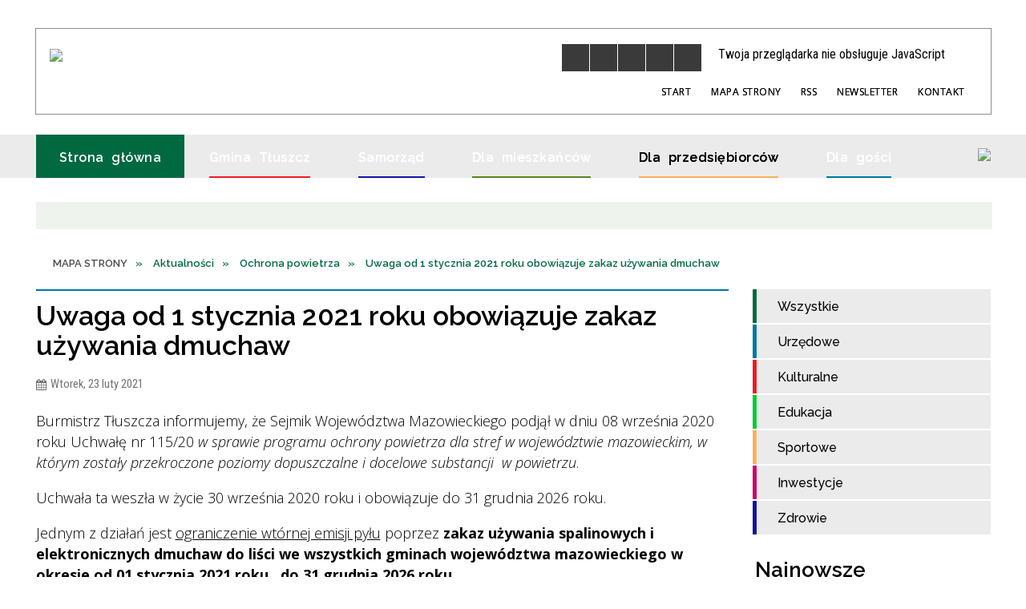

--- FILE ---
content_type: text/html; charset=utf-8
request_url: https://www.tluszcz.pl/aktualnosc-143-uwaga_od_1_stycznia_2021_roku.html
body_size: 38771
content:
<!DOCTYPE html>
<html lang="pl"  itemscope="itemscope" itemtype="http://schema.org/WebPage" xmlns="http://www.w3.org/1999/xhtml">
    <head>
        <!-- METAS - - - - - - - - - - - - - - - - - - - - - - - - - - - - - -->
        <title itemprop="name">Uwaga od 1 stycznia 2021 roku obowiązuje zakaz używania dmuchaw - Aktualności - Oficjalna strona Miasta i Gminy Tłuszcz</title>
<meta http-equiv="Content-Type" content="text/html; charset=utf-8">
	<meta name="title" content="Uwaga od 1 stycznia 2021 roku obowiązuje zakaz używania dmuchaw - Aktualności - Oficjalna strona Miasta i Gminy Tłuszcz">
	<meta name="description" content="UM Tłuszcz">
	<meta name="keywords" content="UM Tłuszcz, Oficjalna strona Miasta i Gminy Tłuszcz, Tłuszcz, tluszcz.pl, tłuszcz.eu, Gmina Tłuszcz, Urząd Miejski w Tłuszczu">
	<meta name="author" content="CONCEPT Intermedia www.sam3.pl">
	<meta name="robots" content="index, follow">
        <meta name="viewport" content="width=device-width">        
                        <meta property="og:image" content="http://www.tluszcz.pl/images/portal_img.jpg">
        <meta property="og:title" content="Uwaga od 1 stycznia 2021 roku obowiązuje zakaz używania dmuchaw">
    <meta property="og:description" content="    Burmistrz Tłuszcza informujemy, że Sejmik Województwa Mazowieckiego podjął w dniu 08 września 2020 roku Uchwałę nr 115/20 w sprawie programu ochrony powietrza dla stref w województwie mazowieckim, w którym zostały przekroczone poziomy dopuszczalne...">
    <meta property="og:site_name" content="UM Tłuszcz">
    <meta property="og:url" content="https://www.tluszcz.pl/aktualnosc-143-uwaga_od_1_stycznia_2021_roku.html">
    <meta property="og:type" content="article">
    
    <meta name="twitter:title" content="Uwaga od 1 stycznia 2021 roku obowiązuje zakaz używania dmuchaw">
    <meta name="twitter:description" content="    Burmistrz Tłuszcza informujemy, że Sejmik Województwa Mazowieckiego podjął w dniu 08 września 2020 roku Uchwałę nr 115/20 w sprawie programu ochrony powietrza dla stref w województwie mazowieckim, w którym zostały przekroczone poziomy dopuszczalne...">
    <meta name="twitter:image" content="">
    <!--<meta name="twitter:card" content="">-->
    
    <meta name="twitter:card" content="summary" >
    <meta name="twitter:site" content="https://www.tluszcz.pl/aktualnosc-143-uwaga_od_1_stycznia_2021_roku.html" >
    
        <!-- EXTERNALS - - - - - - - - - - - - - - - - - - - - - - - - - - - -->		
        <link rel="shortcut icon" href="/themes/skin_01/images/favicon.ico">
        <link rel="alternate" type="application/rss+xml"  title="RSS 2.0" href="https://www.tluszcz.pl/aktualnosci.xml">
        	<link rel="stylesheet" type="text/css" media="all" href="/themes/skin_01/css/common.css">
	<link rel="stylesheet" type="text/css" media="all" href="/css/concept.gallery.css">
	<link rel="stylesheet" type="text/css" media="all" href="/css/_global.css">
	<link rel="stylesheet" type="text/css" media="screen" href="/wcag_video_player/ableplayer.min.css">
	<link rel="stylesheet" type="text/css" media="all" href="/css/icons_library.css">
	<link rel="stylesheet" type="text/css" media="screen" href="/css/smoothness/jquery-ui-1.9.2.custom.min.css">
	<link rel="stylesheet" type="text/css" media="screen" href="/js/fancyBox/jquery.fancybox.css">
	<link rel="stylesheet" type="text/css" media="print" href="/css/print_strona.css">
	<link rel="stylesheet" type="text/css" media="all" href="/themes/skin_01/css/responsive.css">
	<link rel="stylesheet" type="text/css" media="all" href="/themes/skin_01/css/_multisite.css">
	<link rel="stylesheet" type="text/css" media="all" href="/css/concept-carousel.css">

        <!-- JAVASCRIPTS - - - - - - - - - - - - - - - - - - - - - - - - - - -->
                <script src="/js/jquery/jquery-1.12.4.min.js"></script>
        <script src="/js/jquery/jquery-3.1.1.min.js"></script>
        <script src="/js/jquery/jquery-ui-1.9.2.custom.min.js"></script>
        <script src="/js/hammer.min.js"></script>
        <script src="/js/jquery/jquery.ui.datepicker.min.js"></script> 
        <script src="/js/jquery/jquery-ui-timepicker-addon.min.js"></script> 
        
        <script>
//<![CDATA[
document.write("<style>.zajawka { visibility: hidden; }</style>");
//]]>
</script>
        <!-- cdn for modernizr, if you haven't included it already -->
        <!-- script src="http://cdn.jsdelivr.net/webshim/1.12.4/extras/modernizr-custom.js"></script -->
        <!-- polyfiller file to detect and load polyfills -->
        <!-- script src="http://cdn.jsdelivr.net/webshim/1.12.4/polyfiller.js"></script -->

                <script>
        function get_upload_image_size(dimension)
        {
        if(dimension == 'x')
        return 264;
        else
        return 159;
        }
        </script>
        
        <script src="/js/../themes/skin_01/js/multisite.js"></script>
<script src="/js/menu.min.js"></script>
<script src="/js/functions.js"></script>
<script src="/js/jquery/concept-rotator.js"></script>
<script src="/js/jquery/jquery.easing.1.3.js"></script>
<script src="/js/gsap/TweenMax.min.js"></script>
<script src="/js/gsap/plugins/ScrollToPlugin.min.js"></script>
<script src="/js/gsap/plugins/CSSPlugin.min.js"></script>
<script src="/js/gsap/easing/EasePack.min.js"></script>
<script src="/js/concept.gallery.js?ver=3.0"></script>
<script src="/js/akceslab-ytplayer.js"></script>
<script src="/wcag_video_player/ableplayer.min.js"></script>
<script src="/wcag_video_player/thirdparty/js.cookie.js"></script>
<script src="/js/concept_carousel_v1_0.js"></script>
		
        <meta name=”deklaracja-dostępności” content=”/deklaracja_dostepnosci.html”>
    </head>
        <body class="module-aktualnosci action-show">
       
                <div class="page_title" style="display: none">
            UM Tłuszcz - www.tluszcz.pl
<br><span class="data">Wygenerowano:&nbsp;16-01-2026</span>        </div>
        
        <h1 hidden>UM Tłuszcz - www.tluszcz.pl
</h1>

        <div id="page_content">       
            <div id="overlay" onclick="clear_other_mobile_active_elements();toggle_body_overflow();"></div>
            <div id="page_container">                <table role="presentation" id="table_1" class="sekcja-paneli" style="width: 100%;">
<tbody>	<tr>
		<td id="PAN_HEAD" class="panel">
			<div>
<div class="wcag_links">
	<div class="links">
		<div class="hidden">
			<a href="#content" data-offset="-300" class="scroll_to">Przejdź do treści</a>
		</div>
		
		<div class="hidden"><div tabindex="0" onclick="jQuery('body').scrollTo('*[id^=\'search_comn_\']'); jQuery('*[id^=\'search_comn_\']').val('').focus();">Przejdź do Wyszukiwarki</div></div>
		<div class="hidden"><a class="mapa_strony" tabindex="0" href="/mapa_strony.html">Przejdź do mapy strony</a></div>
		<div class="hidden"><div tabindex="0" onclick="jQuery('body').scrollTo('*[id^=\'mainMenu_\']'); jQuery(':focusable', jQuery('*[id^=\'mainMenu_\']'))[0].focus();">Przejdź do Menu</div></div>
	</div>
</div>

<script>
	jQuery('.scroll_to').css('cursor' , 'pointer').click(function () {
	var target = jQuery(this).attr('href');
	jQuery('html, body').animate({
	scrollTop: jQuery(target).offset().top -140
	}, 1000);
	});
</script>



        
	

    <div class="miejsce-banerowe logo_w_naglowku " >
        <div class="pole-banerowe noprint" style="flex-grow: 1; " >
<a href="/" target="_self"><img src="/uploads/pub/img_files/img_19753/logo.png" alt="logo w nagłówku" loading="lazy" title="" onclick="jQuery.ajax({
	type:'POST',
	url:'/banery/click/id/19753.html',
	dataType:'html'})"><span class="baner_title" style="display:none;">logo w nagłówku</span></a></div>
<div class="noprint pole-banerowe">
<script>
    (function(d){
      var s = d.createElement("script");
      /* uncomment the following line to override default position*/
      /* s.setAttribute("data-position", 3);*/
      /* uncomment the following line to override default size (values: small, large)*/
      /* s.setAttribute("data-size", "small");*/
      /* uncomment the following line to override default language (e.g., fr, de, es, he, nl, etc.)*/
      /* s.setAttribute("data-language", "language");*/
      /* uncomment the following line to override color set via widget (e.g., #053f67)*/
       s.setAttribute("data-color", "#006940");
      /* uncomment the following line to override type set via widget (1=person, 2=chair, 3=eye, 4=text)*/
      /* s.setAttribute("data-type", "1");*/
      /* s.setAttribute("data-statement_text:", "Our Accessibility Statement");*/
      /* s.setAttribute("data-statement_url", "http://www.example.com/accessibility")";*/
      /* uncomment the following line to override support on mobile devices*/
      /* s.setAttribute("data-mobile", true);*/
      /* uncomment the following line to set custom trigger action for accessibility menu*/
      /* s.setAttribute("data-trigger", "triggerId")*/
      s.setAttribute("data-account", "MsFIrZrGxc");
      s.setAttribute("src", "https://cdn.userway.org/widget.js");
      (d.body || d.head).appendChild(s);
    })(document)
    </script>
    <noscript>Please ensure Javascript is enabled for purposes of <a href="https://userway.org">website accessibility</a></noscript>
  
</div>
        </div>




    <div class="miejsce-banerowe logo_w_wersji_respo " >
        <div class="pole-banerowe noprint" style="flex-grow: 1; " >
<a href="/" target="_self"><img src="/uploads/pub/img_files/img_19813/respo.png" alt="logo w responsywnej" loading="lazy" title="" onclick="jQuery.ajax({
	type:'POST',
	url:'/banery/click/id/19813.html',
	dataType:'html'})"><span class="baner_title" style="display:none;">logo w responsywnej</span></a></div>
        </div>


<script>
    function toggleGlobalPause()
    {
        globalPause = !globalPause;
        jQuery("#hyperss .slide-image").toggleClass("stopped");
        jQuery(".stop-anim").toggleClass("play");

        var x = jQuery(".stop-anim").text();

        if (x == 'Wznów animacje') {
            jQuery(".stop-anim").text("Zatrzymaj animacje");
            jQuery(".stop-anim").attr("title", "Zatrzymaj animacje");
        } else {
            jQuery(".stop-anim").text("Wznów animacje");
            jQuery(".stop-anim").attr("title", "Wznów animacje");
        }
    }
</script>	

<div class="accesible" >
   <div class="stop-anim" title="Zatrzymaj animacje" tabindex="0" onclick="toggleGlobalPause();">Zatrzymaj animacje</div>
        <div class="wheelchair" title="Informacje o dostępności" onclick="location = ('https://www.tluszcz.pl/strona-1-informacje_o_dostepnosci.html');"></div>
    <div class="deklaracja_dostep" title="Deklaracja dostępności" onclick="location = ('https://www.tluszcz.pl/deklaracja_dostepnosci.html');"></div>
    <div class="deaf" title="Informacje dla niesłyszących" onclick="location = ('https://www.tluszcz.pl/strona-2-informacje_dla_nieslyszacych.html');"></div>
    <div class="contrast" title="Informacje o kontraście" onclick="location = ('https://www.tluszcz.pl/strona-3-informacja_o_kontrascie.html');"></div>
    </div>

<section class="component wyszukiwarka-wrapper " >

            <header class="belka hidden-wcag">
            <h2 class="title"><span>Wyszukiwarka</span></h2>
        </header>
    
    <div class="comn-wyszukiwarka" role="search">
        
        
        <div id="search_box_comn_srch_aced285e2b163fc344b882685577ca67">
            <span class="warning show-delayed">Twoja przeglądarka nie obsługuje JavaScript</span>
        </div>

        <div class="cl"></div>
    </div>

    <script>
//<![CDATA[
jQuery.ajax({
	type:'POST',
	url:'/Common/getSearchAllForm/disp/none/hash_id/comn_srch_aced285e2b163fc344b882685577ca67.html',
	dataType:'html',
	success:function(data, textStatus){jQuery('#search_box_comn_srch_aced285e2b163fc344b882685577ca67').html(data);},
	complete:function(XMLHttpRequest, textStatus){wcagstinks(jQuery("#adv_form")); updateAdvSearchWidth(); jQuery("#adv_form");}})
//]]>
</script>
</section>
<div class="noprint pole-banerowe">
<div class="topMenu_infobar">
    <div class="links">     

      <a href="/" class="home">Start</a>
		
      <a href="/mapa_strony.html" class="mapa_strony">Mapa Strony</a>  
		
      <a href="/aktualnosci.xml" class="rss">RSS</a>
      <a href="/newsletter.html" >Newsletter</a>
      
      <a href="/strona-2556-kontakt.html" class="poczta">Kontakt</a>
      
      <div class="cl" style="float: none; height: 0;"></div>
        
    </div>
</div>
</div>
			</div>
		</td>
	</tr>
	<tr>
		<td id="PAN_HEAD_2" class="panel">
			<div>
<div class="cl"></div>
<nav class="glowneMenu" data-component-name="comn_mainmenu" id="mainMenu_fe81cdc2af5efcacd954ba2a2a248e43-wrapper" aria-labelledby="mainMenu_fe81cdc2af5efcacd954ba2a2a248e43-label">   
    <h2 id="mainMenu_fe81cdc2af5efcacd954ba2a2a248e43-label" class="hidden-wcag">Menu główne 1</h2>
    <div class="okazja_top2"></div>
    <div class="okazja_top3"></div>
    		
				
        <ul class="mainMenu " id="comn_fe81cdc2af5efcacd954ba2a2a248e43">
         <li class="block block_nr_1" id="comn_fe81cdc2af5efcacd954ba2a2a248e43_pos_1" data-color="#006940">
<a target="_self" class="menu-level-1 no-submenu" style="color:#fff; border-color:#006940; background: #006940;" href="/"><span class="menu_select_left" style="background:#006940;"></span><span class="menu_select_right" style="background:#006940;"></span><span class="menu_select_bottom" style="background:#006940;"></span><span style="background:#006940;" class="tytul_menu">Strona główna</span></a>
</li> <li class="block block_nr_2" id="comn_fe81cdc2af5efcacd954ba2a2a248e43_pos_2" data-color="#ed1c24">
<a target="_self" class="menu-level-1 with-submenu" style="color:#fff; border-color:#ed1c24; background: #ed1c24;" href="/strona-2566-gmina_tluszcz.html"><span class="menu_select_left" style="background:#ed1c24;"></span><span class="menu_select_right" style="background:#ed1c24;"></span><span class="menu_select_bottom" style="background:#ed1c24;"></span><span style="background:#ed1c24;" class="tytul_menu">Gmina Tłuszcz</span></a>
<span class="main-menu-toggler" onclick="mainMenuTogglePosition(this);"></span><div class="sub-block-menu js-display-none" style="height: 0; background: #ed1c24; border-color: #ed1c24; ">
<h2 style="border-bottom-color: #ed1c24;  background-color: #ed1c24; ">Gmina Tłuszcz</h2>
<ul class="level-1-wrapper">
<li class="level-1" style="color:#fff; background-color: #ed1c24;"><a target="_self" class="menu-level-2" style="" href="/strona-3327-historia.html"><span class="label" style="background: #ed1c24; border-color: #ed1c24;" title=""></span>Historia</a><div class="extra-box"><div><div class="zajawka port_zaj "><a target="_self" href="/strona-3327-historia.html"><span class="box-left" style="width: 264px;">
    <img alt="Zdjęcie  ul. Mickiewicza w Tłuszczu przedwojenne" loading="lazy" width="264" height="159" src="/uploads/pub/strony/strona_3327/zajawki/thumb_86bc48f80a6028eb907e7f4afb9907d8e9177bea.jpg">
</span>

<span class="box-right">
     
  <span class="title">    
    <span class="etykieta_zajawka">      
    	<span class="label" style="background: #ed1c24; border-color: #ed1c24;" title=""></span>      
    </span>    
    Historia    
  </span>
  <span class="tresc">
    Powstanie Tłuszcza należy wiązać z akcją kolonizacyjną książąt mazowieckich w XV wieku. Dotychczasowe opracowania na temat historii miasta przyjmują najczęściej rok 1477 za datę jego lokacji. Pierwotna nazwa miejscowości to Tłuściec, był on własnością...
  </span>

  <span class="zajawka_click">
    kliknij, aby przejść do dalszej części informacji
  </span>

</span>
</a></div></div></div></li><li class="level-1" style="color:#fff; background-color: #ed1c24; "><a target="_self" class="menu-level-2" style="" href="/strona-3328-gmina_w_liczbach.html"><span class="label" style="background: #ed1c24; border-color: #ed1c24;" title=""></span>Gmina w liczbach</a><div class="extra-box"><div><div class="zajawka port_zaj "><a target="_self" href="/strona-3328-gmina_w_liczbach.html"><span class="box-left" style="width: 264px;">
    <img alt="Baner Gmina w Liczbach" loading="lazy" width="264" height="159" src="/uploads/pub/strony/strona_3328/zajawki/thumb_9f2a280014890231501a32b9ff9f0a9053deb714.jpg">
</span>

<span class="box-right">
     
  <span class="title">    
    <span class="etykieta_zajawka">      
    	<span class="label" style="background: #ed1c24; border-color: #ed1c24;" title=""></span>      
    </span>    
    Gmina w liczbach    
  </span>
  <span class="tresc">
    Ogólne statystyki gminy takie jak powierzchnia, liczba ludności czy sołectwa wchodzące w skład gminy
  </span>

  <span class="zajawka_click">
    kliknij, aby przejść do dalszej części informacji
  </span>

</span>
</a></div></div></div></li><li class="level-1" style="color:#fff; background-color: #ed1c24; "><a target="_self" class="menu-level-2" style="" href="/strona-3405-podatki_i_oplaty_lokalne.html"><span class="label" style="background: #ed1c24; border-color: #ed1c24;" title=""></span>Podatki i opłaty lokalne</a><div class="extra-box"><div><div class="zajawka port_zaj non_tresc"><a target="_self" href="/strona-3405-podatki_i_oplaty_lokalne.html"><span class="box-left" style="width: 264px;">
    <img alt="przekierowanie na BIP" loading="lazy" width="264" height="159" src="/uploads/pub/strony/strona_3405/zajawki/thumb_a9d181b4d47a34fc0a7a659a184d1c49ea6da869.jpg">
</span>

<span class="box-right">
     
  <span class="title">    
    <span class="etykieta_zajawka">      
    	<span class="label" style="background: #ed1c24; border-color: #ed1c24;" title=""></span>      
    </span>    
    Podatki i opłaty lokalne    
  </span>
  <span class="tresc">
    
  </span>

  <span class="zajawka_click">
    kliknij, aby przejść do dalszej części informacji
  </span>

</span>
</a></div></div></div></li><li class="level-1" style="color:#fff; background-color: #ed1c24; "><a target="_self" class="menu-level-2" style="" href="/strona-3329-lokalna_prasa.html"><span class="label" style="background: #ed1c24; border-color: #ed1c24;" title=""></span>Lokalna prasa</a><div class="extra-box"><div><div class="zajawka port_zaj "><a target="_self" href="/strona-3329-lokalna_prasa.html"><span class="box-left" style="width: 264px;">
    <img alt="Lokalna prasa grafika" loading="lazy" width="264" height="159" src="/uploads/pub/strony/strona_3329/zajawki/thumb_96df546e07af0088b80fbc2466e365323d2bf398.jpg">
</span>

<span class="box-right">
     
  <span class="title">    
    <span class="etykieta_zajawka">      
    	<span class="label" style="background: #ed1c24; border-color: #ed1c24;" title=""></span>      
    </span>    
    Lokalna prasa    
  </span>
  <span class="tresc">
    Dane teleadresowe lokalnej prasy
  </span>

  <span class="zajawka_click">
    kliknij, aby przejść do dalszej części informacji
  </span>

</span>
</a></div></div></div></li><li class="level-1" style="color:#fff; background-color: #ed1c24; "><a target="_self" class="menu-level-2" style="" href="/strona-3330-wazne_telefony.html"><span class="label" style="background: #ed1c24; border-color: #ed1c24;" title=""></span>Ważne telefony</a><div class="extra-box"><div><div class="zajawka port_zaj "><a target="_self" href="/strona-3330-wazne_telefony.html"><span class="box-left" style="width: 264px;">
    <img alt="Ważne telefony" loading="lazy" width="264" height="159" src="/uploads/pub/strony/strona_3330/zajawki/thumb_b8844fc46a05de50e3e3d665e63fe393a277e059.jpg">
</span>

<span class="box-right">
     
  <span class="title">    
    <span class="etykieta_zajawka">      
    	<span class="label" style="background: #ed1c24; border-color: #ed1c24;" title=""></span>      
    </span>    
    Ważne telefony    
  </span>
  <span class="tresc">
    Numery telefonów i adresy ważnych instytucji w Gminie Tłuszcz
  </span>

  <span class="zajawka_click">
    kliknij, aby przejść do dalszej części informacji
  </span>

</span>
</a></div></div></div></li><li class="level-1" style="color:#fff; background-color: #ed1c24; "><a target="_self" class="menu-level-2" style="" href="/strona-3331-mapy.html"><span class="label" style="background: #ed1c24; border-color: #ed1c24;" title=""></span>Mapy</a><div class="extra-box"><div><ul class="tiled-list" id="port_a67c6e5d4d806aa3c1c6efba29678e10-switcher">
    <li class="tile-wrapper" id="port_a67c6e5d4d806aa3c1c6efba29678e10-0" ><a target="_self" style="color:#fff; background: #ed1c24;" href="/strona-3340-gmina_z_lotu_ptaka.html">Gmina z lotu ptaka</a><div class="menu-extra-zaj" style="display: none;"><div class="zajawka port_zaj non_tresc"><a target="_self" href="/strona-3340-gmina_z_lotu_ptaka.html"><span class="box-left" style="width: 264px;">
    <img alt="" loading="lazy" width="264" height="159" src="/uploads/pub/strony/strona_3340/zajawki/thumb_18d7fe3dea099ed2e8827762a87a421e3b84a092.jpg">
</span>

<span class="box-right">
     
  <span class="title">    
    <span class="etykieta_zajawka">      
    	<span class="label" style="background: #ed1c24; border-color: #ed1c24;" title=""></span>      
    </span>    
    Gmina z lotu ptaka    
  </span>
  <span class="tresc">
    
  </span>

  <span class="zajawka_click">
    kliknij, aby przejść do dalszej części informacji
  </span>

</span>
</a></div></div></li><li class="tile-wrapper" id="port_a67c6e5d4d806aa3c1c6efba29678e10-1" ><a target="_self" style="color:#fff; background: #ed1c24;" href="/strona-3341-gminny_portal_mapowy.html">Gminny Portal Mapowy</a><div class="menu-extra-zaj" style="display: none;"><div class="zajawka port_zaj non_tresc"><a target="_self" href="/strona-3341-gminny_portal_mapowy.html"><span class="box-left" style="width: 264px;">
    <img alt="" loading="lazy" width="264" height="159" src="/themes/skin_01/images/def_zaj_thumb.png">
</span>

<span class="box-right">
     
  <span class="title">    
    <span class="etykieta_zajawka">      
    	<span class="label" style="background: #ed1c24; border-color: #ed1c24;" title=""></span>      
    </span>    
    Gminny Portal Mapowy    
  </span>
  <span class="tresc">
    
  </span>

  <span class="zajawka_click">
    kliknij, aby przejść do dalszej części informacji
  </span>

</span>
</a></div></div></li><li class="tile-wrapper" id="port_a67c6e5d4d806aa3c1c6efba29678e10-2" ><a target="_self" style="color:#fff; background: #ed1c24;" href="/strona-3342-krajowa_mapa_zagrozen_bezpieczenstwa.html">Krajowa Mapa Zagrożeń Bezpieczeństwa</a><div class="menu-extra-zaj" style="display: none;"><div class="zajawka port_zaj non_tresc"><a target="_self" href="/strona-3342-krajowa_mapa_zagrozen_bezpieczenstwa.html"><span class="box-left" style="width: 264px;">
    <img alt="" loading="lazy" width="264" height="159" src="/themes/skin_01/images/def_zaj_thumb.png">
</span>

<span class="box-right">
     
  <span class="title">    
    <span class="etykieta_zajawka">      
    	<span class="label" style="background: #ed1c24; border-color: #ed1c24;" title=""></span>      
    </span>    
    Krajowa Mapa Zagrożeń Bezpieczeństwa    
  </span>
  <span class="tresc">
    
  </span>

  <span class="zajawka_click">
    kliknij, aby przejść do dalszej części informacji
  </span>

</span>
</a></div></div></li></ul><div class="zajawka port_zaj "><a target="_self" href="/strona-3331-mapy.html"><span class="box-left" style="width: 264px;">
    <img alt="Plan Miasta Tłuszcz" loading="lazy" width="264" height="159" src="/uploads/pub/strony/strona_3331/zajawki/thumb_9cfe8829078f3db5ed74b94384d62933a511eee1.jpg">
</span>

<span class="box-right">
     
  <span class="title">    
    <span class="etykieta_zajawka">      
    	<span class="label" style="background: #ed1c24; border-color: #ed1c24;" title=""></span>      
    </span>    
    Mapy    
  </span>
  <span class="tresc">
    Przydatne mapy związane z miastem i gminą Tłuszcz
  </span>

  <span class="zajawka_click">
    kliknij, aby przejść do dalszej części informacji
  </span>

</span>
</a></div></div></div></li></ul><div class="extra-content"><div class="extra-box"><div class="zajawka port_zaj "><a target="_self" href="/strona-2566-gmina_tluszcz.html"><span class="box-left" style="width: 264px;">
    <img alt="Gmina Tłuszcz - Stacja" loading="lazy" width="264" height="159" src="/uploads/pub/strony/strona_2566/zajawki/thumb_17a0ddb7ddb03358f1128c47f3f89d10ee91a293.jpg">
</span>

<span class="box-right">
     
  <span class="title">    
    <span class="etykieta_zajawka">      
    	<span class="label" style="background: #ed1c24; border-color: #ed1c24;" title=""></span>      
    </span>    
    Gmina Tłuszcz    
  </span>
  <span class="tresc">
    Miasto Tłuszcz znajduje się w odległości 34 km na północny wschód od Warszawy. Gmina od 1 stycznia 1999 roku należy do powiatu wołomińskiego, bezpośrednio graniczącego ze stolicą państwa. Przez gminę przebiegają liczne połączenia kolejowe i drogowe...
  </span>

  <span class="zajawka_click">
    kliknij, aby przejść do dalszej części informacji
  </span>

</span>
</a></div>
</div></div><div tabindex="0" class="sub-menu-closer" id="submenu-closer-comn_fe81cdc2af5efcacd954ba2a2a248e43_pos_2" style="color: #ed1c24; "></div></div>
                                        <script>
                        var el_comn_fe81cdc2af5efcacd954ba2a2a248e43_pos_2 = document.getElementById("comn_fe81cdc2af5efcacd954ba2a2a248e43_pos_2");
                        mouseMenuNavigation(el_comn_fe81cdc2af5efcacd954ba2a2a248e43_pos_2, "comn_fe81cdc2af5efcacd954ba2a2a248e43_pos_2", 1);
                    </script>
            
                    </li> <li class="block block_nr_3" id="comn_fe81cdc2af5efcacd954ba2a2a248e43_pos_3" data-color="#1212a6">
<a target="_self" class="menu-level-1 with-submenu" style="color:#fff; border-color:#1212a6; background: #1212a6;" href="/strona-5-samorzad.html"><span class="menu_select_left" style="background:#1212a6;"></span><span class="menu_select_right" style="background:#1212a6;"></span><span class="menu_select_bottom" style="background:#1212a6;"></span><span style="background:#1212a6;" class="tytul_menu">Samorząd</span></a>
<span class="main-menu-toggler" onclick="mainMenuTogglePosition(this);"></span><div class="sub-block-menu js-display-none" style="height: 0; background: #1212a6; border-color: #1212a6; ">
<h2 style="border-bottom-color: #1212a6;  background-color: #1212a6; ">Samorząd</h2>
<ul class="level-1-wrapper">
<li class="level-1" style="color:#fff; background-color: #1212a6;"><a target="_self" class="menu-level-2" style="" href="/strona-3343-rada_miejska.html"><span class="label" style="background: #1212a6; border-color: #1212a6;" title=""></span>Rada Miejska</a><div class="extra-box"><div><ul class="tiled-list" id="port_7992acf5d129ed0fa8c4cd87e6310735-switcher">
    <li class="tile-wrapper" id="port_7992acf5d129ed0fa8c4cd87e6310735-0" ><a target="_self" style="color:#fff; background: #1212a6;" href="/strona-3344-kompetencje_i_tryb_pracy.html">Kompetencje i tryb pracy</a><div class="menu-extra-zaj" style="display: none;"><div class="zajawka port_zaj non_tresc"><a target="_self" href="/strona-3344-kompetencje_i_tryb_pracy.html"><span class="box-left" style="width: 264px;">
    <img alt="Herb Tłuszczu i logo BIP" loading="lazy" width="264" height="159" src="/uploads/pub/strony/strona_3344/zajawki/thumb_3c2d4992549475b8d5750405eab3e02214d5c81a.jpg">
</span>

<span class="box-right">
     
  <span class="title">    
    <span class="etykieta_zajawka">      
    	<span class="label" style="background: #1212a6; border-color: #1212a6;" title=""></span>      
    </span>    
    Kompetencje i tryb pracy    
  </span>
  <span class="tresc">
    
  </span>

  <span class="zajawka_click">
    kliknij, aby przejść do dalszej części informacji
  </span>

</span>
</a></div></div></li><li class="tile-wrapper" id="port_7992acf5d129ed0fa8c4cd87e6310735-1" ><a target="_self" style="color:#fff; background: #1212a6;" href="/strona-3345-sklad_rady.html">Skład Rady</a><div class="menu-extra-zaj" style="display: none;"><div class="zajawka port_zaj non_tresc"><a target="_self" href="/strona-3345-sklad_rady.html"><span class="box-left" style="width: 264px;">
    <img alt="Herb Tłuszczu i logo BIP" loading="lazy" width="264" height="159" src="/uploads/pub/strony/strona_3345/zajawki/thumb_626da4f8740b3fe21af4a1b61390cc6f807981bb.jpg">
</span>

<span class="box-right">
     
  <span class="title">    
    <span class="etykieta_zajawka">      
    	<span class="label" style="background: #1212a6; border-color: #1212a6;" title=""></span>      
    </span>    
    Skład Rady    
  </span>
  <span class="tresc">
    
  </span>

  <span class="zajawka_click">
    kliknij, aby przejść do dalszej części informacji
  </span>

</span>
</a></div></div></li><li class="tile-wrapper" id="port_7992acf5d129ed0fa8c4cd87e6310735-2" ><a target="_self" style="color:#fff; background: #1212a6;" href="/strona-3346-komisje_rady.html">Komisje Rady</a><div class="menu-extra-zaj" style="display: none;"><div class="zajawka port_zaj non_tresc"><a target="_self" href="/strona-3346-komisje_rady.html"><span class="box-left" style="width: 264px;">
    <img alt="Herb Tłuszczu i logo BIP" loading="lazy" width="264" height="159" src="/uploads/pub/strony/strona_3346/zajawki/thumb_68b11b6a179e152cb0df5fa65cc1f3551b355552.jpg">
</span>

<span class="box-right">
     
  <span class="title">    
    <span class="etykieta_zajawka">      
    	<span class="label" style="background: #1212a6; border-color: #1212a6;" title=""></span>      
    </span>    
    Komisje Rady    
  </span>
  <span class="tresc">
    
  </span>

  <span class="zajawka_click">
    kliknij, aby przejść do dalszej części informacji
  </span>

</span>
</a></div></div></li><li class="tile-wrapper" id="port_7992acf5d129ed0fa8c4cd87e6310735-3" ><a target="_self" style="color:#fff; background: #1212a6;" href="/strona-3347-projekty_uchwal.html">Projekty Uchwał</a><div class="menu-extra-zaj" style="display: none;"><div class="zajawka port_zaj non_tresc"><a target="_self" href="/strona-3347-projekty_uchwal.html"><span class="box-left" style="width: 264px;">
    <img alt="Herb Tłuszczu i logo BIP" loading="lazy" width="264" height="159" src="/uploads/pub/strony/strona_3347/zajawki/thumb_259984ff94d7c1d816a08d304c0de89569241592.jpg">
</span>

<span class="box-right">
     
  <span class="title">    
    <span class="etykieta_zajawka">      
    	<span class="label" style="background: #1212a6; border-color: #1212a6;" title=""></span>      
    </span>    
    Projekty Uchwał    
  </span>
  <span class="tresc">
    
  </span>

  <span class="zajawka_click">
    kliknij, aby przejść do dalszej części informacji
  </span>

</span>
</a></div></div></li><li class="tile-wrapper" id="port_7992acf5d129ed0fa8c4cd87e6310735-4" ><a target="_self" style="color:#fff; background: #1212a6;" href="/strona-3348-uchwaly_rady.html">Uchwały Rady</a><div class="menu-extra-zaj" style="display: none;"><div class="zajawka port_zaj non_tresc"><a target="_self" href="/strona-3348-uchwaly_rady.html"><span class="box-left" style="width: 264px;">
    <img alt="Herb Tłuszczu i logo BIP" loading="lazy" width="264" height="159" src="/uploads/pub/strony/strona_3348/zajawki/thumb_7d99683a971114bdec21f4e70b4468eaf0529dc5.jpg">
</span>

<span class="box-right">
     
  <span class="title">    
    <span class="etykieta_zajawka">      
    	<span class="label" style="background: #1212a6; border-color: #1212a6;" title=""></span>      
    </span>    
    Uchwały Rady    
  </span>
  <span class="tresc">
    
  </span>

  <span class="zajawka_click">
    kliknij, aby przejść do dalszej części informacji
  </span>

</span>
</a></div></div></li><li class="tile-wrapper" id="port_7992acf5d129ed0fa8c4cd87e6310735-5" ><a target="_self" style="color:#fff; background: #1212a6;" href="/strona-3350-sesje_rady_miejskiej_wideo.html">Sesje Rady Miejskiej - wideo</a><div class="menu-extra-zaj" style="display: none;"><div class="zajawka port_zaj non_tresc"><a target="_self" href="/strona-3350-sesje_rady_miejskiej_wideo.html"><span class="box-left" style="width: 264px;">
    <img alt="Obrazek wideo" loading="lazy" width="264" height="159" src="/uploads/pub/strony/strona_3350/zajawki/thumb_7fb63c6983412727093ea4c111ba05bc29be83d2.jpg">
</span>

<span class="box-right">
     
  <span class="title">    
    <span class="etykieta_zajawka">      
    	<span class="label" style="background: #1212a6; border-color: #1212a6;" title=""></span>      
    </span>    
    Sesje Rady Miejskiej - wideo    
  </span>
  <span class="tresc">
    
  </span>

  <span class="zajawka_click">
    kliknij, aby przejść do dalszej części informacji
  </span>

</span>
</a></div></div></li><li class="tile-wrapper" id="port_7992acf5d129ed0fa8c4cd87e6310735-6" ><a target="_self" style="color:#fff; background: #1212a6;" href="/strona-3351-posiedzenia_rady_miejskiej.html">Posiedzenia Rady Miejskiej </a><div class="menu-extra-zaj" style="display: none;"><div class="zajawka port_zaj non_tresc"><a target="_self" href="/strona-3351-posiedzenia_rady_miejskiej.html"><span class="box-left" style="width: 264px;">
    <img alt="Herb Tłuszczu i logo BIP" loading="lazy" width="264" height="159" src="/uploads/pub/strony/strona_3351/zajawki/thumb_0b2e760e2bd308918c7879d4081130edff05eb7a.jpg">
</span>

<span class="box-right">
     
  <span class="title">    
    <span class="etykieta_zajawka">      
    	<span class="label" style="background: #1212a6; border-color: #1212a6;" title=""></span>      
    </span>    
    Posiedzenia Rady Miejskiej     
  </span>
  <span class="tresc">
    
  </span>

  <span class="zajawka_click">
    kliknij, aby przejść do dalszej części informacji
  </span>

</span>
</a></div></div></li><li class="tile-wrapper" id="port_7992acf5d129ed0fa8c4cd87e6310735-7" ><a target="_self" style="color:#fff; background: #1212a6;" href="/strona-3349-sesje_rady_miejskiej_protokoly_wyniki.html">Sesje Rady Miejskiej, protokoły, wyniki głosowań</a><div class="menu-extra-zaj" style="display: none;"><div class="zajawka port_zaj non_tresc"><a target="_self" href="/strona-3349-sesje_rady_miejskiej_protokoly_wyniki.html"><span class="box-left" style="width: 264px;">
    <img alt="Herb Tłuszczu i logo BIP" loading="lazy" width="264" height="159" src="/uploads/pub/strony/strona_3349/zajawki/thumb_8d31d9986e3ff24715f35a29961c070499011c8a.jpg">
</span>

<span class="box-right">
     
  <span class="title">    
    <span class="etykieta_zajawka">      
    	<span class="label" style="background: #1212a6; border-color: #1212a6;" title=""></span>      
    </span>    
    Sesje Rady Miejskiej, protokoły, wyniki głosowań    
  </span>
  <span class="tresc">
    
  </span>

  <span class="zajawka_click">
    kliknij, aby przejść do dalszej części informacji
  </span>

</span>
</a></div></div></li><li class="tile-wrapper"></li></ul><div class="zajawka port_zaj non_tresc"><a target="_self" href="/strona-3343-rada_miejska.html"><span class="box-left" style="width: 264px;">
    <img alt="" loading="lazy" width="264" height="159" src="/themes/skin_01/images/def_zaj_thumb.png">
</span>

<span class="box-right">
     
  <span class="title">    
    <span class="etykieta_zajawka">      
    	<span class="label" style="background: #1212a6; border-color: #1212a6;" title=""></span>      
    </span>    
    Rada Miejska    
  </span>
  <span class="tresc">
    
  </span>

  <span class="zajawka_click">
    kliknij, aby przejść do dalszej części informacji
  </span>

</span>
</a></div></div></div></li><li class="level-1" style="color:#fff; background-color: #1212a6; "><a target="_self" class="menu-level-2" style="" href="/strona-3352-urzad_miejski.html"><span class="label" style="background: #1212a6; border-color: #1212a6;" title=""></span>Urząd Miejski</a><div class="extra-box"><div><ul class="tiled-list" id="port_d73e6ea580bfd85cfbd67e6d8516fe24-switcher">
    <li class="tile-wrapper" id="port_d73e6ea580bfd85cfbd67e6d8516fe24-0" ><a target="_self" style="color:#fff; background: #1212a6;" href="/strona-3353-komorki_organizacyjne_w_urzedzie.html">Komórki Organizacyjne w Urzędzie</a><div class="menu-extra-zaj" style="display: none;"><div class="zajawka port_zaj non_tresc"><a target="_self" href="/strona-3353-komorki_organizacyjne_w_urzedzie.html"><span class="box-left" style="width: 264px;">
    <img alt="Herb Tłuszczu i logo BIP" loading="lazy" width="264" height="159" src="/uploads/pub/strony/strona_3353/zajawki/thumb_0d39f4b186257ac271f942d8012eb6ff545df25d.jpg">
</span>

<span class="box-right">
     
  <span class="title">    
    <span class="etykieta_zajawka">      
    	<span class="label" style="background: #1212a6; border-color: #1212a6;" title=""></span>      
    </span>    
    Komórki Organizacyjne w Urzędzie    
  </span>
  <span class="tresc">
    
  </span>

  <span class="zajawka_click">
    kliknij, aby przejść do dalszej części informacji
  </span>

</span>
</a></div></div></li><li class="tile-wrapper" id="port_d73e6ea580bfd85cfbd67e6d8516fe24-1" ><a target="_self" style="color:#fff; background: #1212a6;" href="/strona-3354-kierownictwo_urzedu.html">Kierownictwo Urzędu</a><div class="menu-extra-zaj" style="display: none;"><div class="zajawka port_zaj non_tresc"><a target="_self" href="/strona-3354-kierownictwo_urzedu.html"><span class="box-left" style="width: 264px;">
    <img alt="" loading="lazy" width="264" height="159" src="/themes/skin_01/images/def_zaj_thumb.png">
</span>

<span class="box-right">
     
  <span class="title">    
    <span class="etykieta_zajawka">      
    	<span class="label" style="background: #1212a6; border-color: #1212a6;" title=""></span>      
    </span>    
    Kierownictwo Urzędu    
  </span>
  <span class="tresc">
    
  </span>

  <span class="zajawka_click">
    kliknij, aby przejść do dalszej części informacji
  </span>

</span>
</a></div></div></li><li class="tile-wrapper" id="port_d73e6ea580bfd85cfbd67e6d8516fe24-2" ><a target="_self" style="color:#fff; background: #1212a6;" href="/strona-3355-regulamin_organizacyjny_i_schemat.html">Regulamin Organizacyjny i Schemat Struktury</a><div class="menu-extra-zaj" style="display: none;"><div class="zajawka port_zaj non_tresc"><a target="_self" href="/strona-3355-regulamin_organizacyjny_i_schemat.html"><span class="box-left" style="width: 264px;">
    <img alt="Herb Tłuszczu i logo BIP" loading="lazy" width="264" height="159" src="/uploads/pub/strony/strona_3355/zajawki/thumb_f414e5a978d025793a45097943140ada5056a875.jpg">
</span>

<span class="box-right">
     
  <span class="title">    
    <span class="etykieta_zajawka">      
    	<span class="label" style="background: #1212a6; border-color: #1212a6;" title=""></span>      
    </span>    
    Regulamin Organizacyjny i Schemat Struktury    
  </span>
  <span class="tresc">
    
  </span>

  <span class="zajawka_click">
    kliknij, aby przejść do dalszej części informacji
  </span>

</span>
</a></div></div></li><li class="tile-wrapper" id="port_d73e6ea580bfd85cfbd67e6d8516fe24-3" ><a target="_self" style="color:#fff; background: #1212a6;" href="/strona-3356-poradnik_interesanta.html">Poradnik interesanta</a><div class="menu-extra-zaj" style="display: none;"><div class="zajawka port_zaj "><a target="_self" href="/strona-3356-poradnik_interesanta.html"><span class="box-left" style="width: 264px;">
    <img alt="Biuro obsługi interesanta" loading="lazy" width="264" height="159" src="/uploads/pub/strony/strona_3356/zajawki/thumb_782ee0b030115c9719055209134e2825d83943ae.jpg">
</span>

<span class="box-right">
     
  <span class="title">    
    <span class="etykieta_zajawka">      
    	<span class="label" style="background: #1212a6; border-color: #1212a6;" title=""></span>      
    </span>    
    Poradnik interesanta    
  </span>
  <span class="tresc">
    Jesteśmy częścią Wydziału Organizacyjnego. Biuro to powstało, aby Państwa wizyta w urzędzie przebiegała łatwiej; by można było sprawnie i skutecznie załatwić sprawy urzędowe bez straty czasu.
  </span>

  <span class="zajawka_click">
    kliknij, aby przejść do dalszej części informacji
  </span>

</span>
</a></div></div></li><li class="tile-wrapper" id="port_d73e6ea580bfd85cfbd67e6d8516fe24-4" ><a target="_self" style="color:#fff; background: #1212a6;" href="/strona-3359-ochrona_danych_osobowych.html">Ochrona Danych Osobowych</a><div class="menu-extra-zaj" style="display: none;"><div class="zajawka port_zaj "><a target="_self" href="/strona-3359-ochrona_danych_osobowych.html"><span class="box-left" style="width: 264px;">
    <img alt="gmina Tłuszcz zgodna z RODO" loading="lazy" width="264" height="159" src="/uploads/pub/strony/strona_3359/zajawki/thumb_5a4c2f4bfa3dd0603928f547d2acbc018141d825.jpg">
</span>

<span class="box-right">
     
  <span class="title">    
    <span class="etykieta_zajawka">      
    	<span class="label" style="background: #1212a6; border-color: #1212a6;" title=""></span>      
    </span>    
    Ochrona Danych Osobowych    
  </span>
  <span class="tresc">
    Dane osobowe przetwarzane w Urzędzie Miejskim w Tłuszczu są przetwarzane zgodnie z obowiązującymi przepisami. Na podstawie art. 13 Rozporządzenia Parlamentu Europejskiego i Rady (UE) 2016/679 z dnia 27 kwietnia 2016 r. w sprawie ochrony osób fizycznych...
  </span>

  <span class="zajawka_click">
    kliknij, aby przejść do dalszej części informacji
  </span>

</span>
</a></div></div></li><li class="tile-wrapper" id="port_d73e6ea580bfd85cfbd67e6d8516fe24-5" ><a target="_self" style="color:#fff; background: #1212a6;" href="/strona-3507-procedura_zgloszen_wewnetrznych.html">Procedura zgłoszeń wewnętrznych</a><div class="menu-extra-zaj" style="display: none;"><div class="zajawka port_zaj non_tresc"><a target="_self" href="/strona-3507-procedura_zgloszen_wewnetrznych.html"><span class="box-left" style="width: 264px;">
    <img alt="przekierowanie na bip" loading="lazy" width="264" height="159" src="/uploads/pub/strony/strona_3507/zajawki/thumb_1c219b7defdb64368f533377df98116911daffd2.jpg">
</span>

<span class="box-right">
     
  <span class="title">    
    <span class="etykieta_zajawka">      
    	<span class="label" style="background: #1212a6; border-color: #1212a6;" title=""></span>      
    </span>    
    Procedura zgłoszeń wewnętrznych    
  </span>
  <span class="tresc">
    
  </span>

  <span class="zajawka_click">
    kliknij, aby przejść do dalszej części informacji
  </span>

</span>
</a></div></div></li></ul><div class="zajawka port_zaj non_tresc"><a target="_self" href="/strona-3352-urzad_miejski.html"><span class="box-left" style="width: 264px;">
    <img alt="" loading="lazy" width="264" height="159" src="/uploads/pub/strony/strona_3352/zajawki/thumb_afd9d26ec32fc889bde12259670a1a7fec13162f.jpg">
</span>

<span class="box-right">
     
  <span class="title">    
    <span class="etykieta_zajawka">      
    	<span class="label" style="background: #1212a6; border-color: #1212a6;" title=""></span>      
    </span>    
    Urząd Miejski    
  </span>
  <span class="tresc">
    
  </span>

  <span class="zajawka_click">
    kliknij, aby przejść do dalszej części informacji
  </span>

</span>
</a></div></div></div></li><li class="level-1" style="color:#fff; background-color: #1212a6; "><a target="_self" class="menu-level-2" style="" href="/strona-3360-jednostki_pomocnicze.html"><span class="label" style="background: #1212a6; border-color: #1212a6;" title=""></span>Jednostki pomocnicze</a><div class="extra-box"><div><ul class="tiled-list" id="port_e6016f183d01df268eec789bc78e6d52-switcher">
    <li class="tile-wrapper" id="port_e6016f183d01df268eec789bc78e6d52-0" ><a target="_self" style="color:#fff; background: #1212a6;" href="/strona-3361-soltysi.html">Sołtysi</a><div class="menu-extra-zaj" style="display: none;"><div class="zajawka port_zaj non_tresc"><a target="_self" href="/strona-3361-soltysi.html"><span class="box-left" style="width: 264px;">
    <img alt="Herb Tłuszczu i logo BIP" loading="lazy" width="264" height="159" src="/uploads/pub/strony/strona_3361/zajawki/thumb_febf895045170bb910e9d902f9c82532bc8f5072.jpg">
</span>

<span class="box-right">
     
  <span class="title">    
    <span class="etykieta_zajawka">      
    	<span class="label" style="background: #1212a6; border-color: #1212a6;" title=""></span>      
    </span>    
    Sołtysi    
  </span>
  <span class="tresc">
    
  </span>

  <span class="zajawka_click">
    kliknij, aby przejść do dalszej części informacji
  </span>

</span>
</a></div></div></li><li class="tile-wrapper" id="port_e6016f183d01df268eec789bc78e6d52-1" ><a target="_self" style="color:#fff; background: #1212a6;" href="/strona-3362-przewodniczacy_rad_osiedlowych.html">Przewodniczący Rad Osiedlowych</a><div class="menu-extra-zaj" style="display: none;"><div class="zajawka port_zaj non_tresc"><a target="_self" href="/strona-3362-przewodniczacy_rad_osiedlowych.html"><span class="box-left" style="width: 264px;">
    <img alt="Herb Tłuszczu i logo BIP" loading="lazy" width="264" height="159" src="/uploads/pub/strony/strona_3362/zajawki/thumb_6405786a11641fc9dab415802d6dc07a210169fd.jpg">
</span>

<span class="box-right">
     
  <span class="title">    
    <span class="etykieta_zajawka">      
    	<span class="label" style="background: #1212a6; border-color: #1212a6;" title=""></span>      
    </span>    
    Przewodniczący Rad Osiedlowych    
  </span>
  <span class="tresc">
    
  </span>

  <span class="zajawka_click">
    kliknij, aby przejść do dalszej części informacji
  </span>

</span>
</a></div></div></li><li class="tile-wrapper"></li></ul><div class="zajawka port_zaj non_tresc"><a target="_self" href="/strona-3360-jednostki_pomocnicze.html"><span class="box-left" style="width: 264px;">
    <img alt="Jednostki pomocnicze grafiak" loading="lazy" width="264" height="159" src="/uploads/pub/strony/strona_3360/zajawki/thumb_4ed2b21177135642bd9298ea060fe8a848dbfb94.jpg">
</span>

<span class="box-right">
     
  <span class="title">    
    <span class="etykieta_zajawka">      
    	<span class="label" style="background: #1212a6; border-color: #1212a6;" title=""></span>      
    </span>    
    Jednostki pomocnicze    
  </span>
  <span class="tresc">
    
  </span>

  <span class="zajawka_click">
    kliknij, aby przejść do dalszej części informacji
  </span>

</span>
</a></div></div></div></li><li class="level-1" style="color:#fff; background-color: #1212a6; "><a target="_self" class="menu-level-2" style="" href="/strona-3369-jednostki_organizacyjne.html"><span class="label" style="background: #1212a6; border-color: #1212a6;" title=""></span>Jednostki organizacyjne</a><div class="extra-box"><div><ul class="tiled-list" id="port_f4252e5a0f29c50ed93bddaca77b8433-switcher">
    <li class="tile-wrapper" id="port_f4252e5a0f29c50ed93bddaca77b8433-0" ><a target="_self" style="color:#fff; background: #1212a6;" href="/strona-3370-instytucje_oswiatowe.html">Instytucje oświatowe</a><div class="menu-extra-zaj" style="display: none;"><div class="zajawka port_zaj non_tresc"><a target="_self" href="/strona-3370-instytucje_oswiatowe.html"><span class="box-left" style="width: 264px;">
    <img alt="logo przekierowanie na BIP" loading="lazy" width="264" height="159" src="/uploads/pub/strony/strona_3370/zajawki/thumb_7fb6ddd34dcdd3f3b4e0ad6eb88ddf77ae2a09c2.jpg">
</span>

<span class="box-right">
     
  <span class="title">    
    <span class="etykieta_zajawka">      
    	<span class="label" style="background: #1212a6; border-color: #1212a6;" title=""></span>      
    </span>    
    Instytucje oświatowe    
  </span>
  <span class="tresc">
    
  </span>

  <span class="zajawka_click">
    kliknij, aby przejść do dalszej części informacji
  </span>

</span>
</a></div></div></li><li class="tile-wrapper" id="port_f4252e5a0f29c50ed93bddaca77b8433-1" ><a target="_self" style="color:#fff; background: #1212a6;" href="/strona-3429-instytucje_kulturalne.html">Instytucje kulturalne</a><div class="menu-extra-zaj" style="display: none;"><div class="zajawka port_zaj non_tresc"><a target="_self" href="/strona-3429-instytucje_kulturalne.html"><span class="box-left" style="width: 264px;">
    <img alt="logo przekierowanie na BIP" loading="lazy" width="264" height="159" src="/uploads/pub/strony/strona_3429/zajawki/thumb_3103b98c6fb126dbc5f952da672cb3fdc7cc115f.jpg">
</span>

<span class="box-right">
     
  <span class="title">    
    <span class="etykieta_zajawka">      
    	<span class="label" style="background: #1212a6; border-color: #1212a6;" title=""></span>      
    </span>    
    Instytucje kulturalne    
  </span>
  <span class="tresc">
    
  </span>

  <span class="zajawka_click">
    kliknij, aby przejść do dalszej części informacji
  </span>

</span>
</a></div></div></li><li class="tile-wrapper" id="port_f4252e5a0f29c50ed93bddaca77b8433-2" ><a target="_self" style="color:#fff; background: #1212a6;" href="/strona-3430-instytucje_sportowe.html">Instytucje sportowe</a><div class="menu-extra-zaj" style="display: none;"><div class="zajawka port_zaj non_tresc"><a target="_self" href="/strona-3430-instytucje_sportowe.html"><span class="box-left" style="width: 264px;">
    <img alt="logo przekierowanie na BIP" loading="lazy" width="264" height="159" src="/uploads/pub/strony/strona_3430/zajawki/thumb_8808532fff7ad38448d50838b8bb9969f7fe99eb.jpg">
</span>

<span class="box-right">
     
  <span class="title">    
    <span class="etykieta_zajawka">      
    	<span class="label" style="background: #1212a6; border-color: #1212a6;" title=""></span>      
    </span>    
    Instytucje sportowe    
  </span>
  <span class="tresc">
    
  </span>

  <span class="zajawka_click">
    kliknij, aby przejść do dalszej części informacji
  </span>

</span>
</a></div></div></li><li class="tile-wrapper" id="port_f4252e5a0f29c50ed93bddaca77b8433-3" ><a target="_self" style="color:#fff; background: #1212a6;" href="/strona-3431-pozostale_jednostki.html">Pozostałe jednostki</a><div class="menu-extra-zaj" style="display: none;"><div class="zajawka port_zaj non_tresc"><a target="_self" href="/strona-3431-pozostale_jednostki.html"><span class="box-left" style="width: 264px;">
    <img alt="logo przekierowanie na BIP" loading="lazy" width="264" height="159" src="/uploads/pub/strony/strona_3431/zajawki/thumb_e3987f4e389f1f644199da3318a01e27cf9fce3c.jpg">
</span>

<span class="box-right">
     
  <span class="title">    
    <span class="etykieta_zajawka">      
    	<span class="label" style="background: #1212a6; border-color: #1212a6;" title=""></span>      
    </span>    
    Pozostałe jednostki    
  </span>
  <span class="tresc">
    
  </span>

  <span class="zajawka_click">
    kliknij, aby przejść do dalszej części informacji
  </span>

</span>
</a></div></div></li><li class="tile-wrapper"></li><li class="tile-wrapper"></li></ul><div class="zajawka port_zaj non_tresc"><a target="_self" href="/strona-3369-jednostki_organizacyjne.html"><span class="box-left" style="width: 264px;">
    <img alt="" loading="lazy" width="264" height="159" src="/themes/skin_01/images/def_zaj_thumb.png">
</span>

<span class="box-right">
     
  <span class="title">    
    <span class="etykieta_zajawka">      
    	<span class="label" style="background: #1212a6; border-color: #1212a6;" title=""></span>      
    </span>    
    Jednostki organizacyjne    
  </span>
  <span class="tresc">
    
  </span>

  <span class="zajawka_click">
    kliknij, aby przejść do dalszej części informacji
  </span>

</span>
</a></div></div></div></li><li class="level-1" style="color:#fff; background-color: #1212a6; "><a target="_self" class="menu-level-2" style="" href="/strona-3363-wybory_i_referenda.html"><span class="label" style="background: #1212a6; border-color: #1212a6;" title=""></span>Wybory i referenda</a><div class="extra-box"><div><ul class="tiled-list" id="port_33845ed95dce271654ec5631c011986b-switcher">
    <li class="tile-wrapper" id="port_33845ed95dce271654ec5631c011986b-0" ><a target="_self" style="color:#fff; background: #1212a6;" href="/strona-3511-wybory_uzupelniajace_do_rady_miejskiej.html">Wybory uzupełniające do Rady Miejskiej 2025r</a><div class="menu-extra-zaj" style="display: none;"><div class="zajawka port_zaj non_tresc"><a target="_self" href="/strona-3511-wybory_uzupelniajace_do_rady_miejskiej.html"><span class="box-left" style="width: 264px;">
    <img alt="przekierowanie na bip" loading="lazy" width="264" height="159" src="/uploads/pub/strony/strona_3511/zajawki/thumb_540762e5ceb5b6f87f9f750eace72b60618838e2.jpg">
</span>

<span class="box-right">
     
  <span class="title">    
    <span class="etykieta_zajawka">      
    	<span class="label" style="background: #1212a6; border-color: #1212a6;" title=""></span>      
    </span>    
    Wybory uzupełniające do Rady Miejskiej 2025r    
  </span>
  <span class="tresc">
    
  </span>

  <span class="zajawka_click">
    kliknij, aby przejść do dalszej części informacji
  </span>

</span>
</a></div></div></li><li class="tile-wrapper" id="port_33845ed95dce271654ec5631c011986b-1" ><a target="_self" style="color:#fff; background: #1212a6;" href="/strona-3510-wybory_prezydenckie_18_maja_2025r.html">Wybory Prezydenckie - 18 maja 2025r.</a><div class="menu-extra-zaj" style="display: none;"><div class="zajawka port_zaj non_tresc"><a target="_self" href="/strona-3510-wybory_prezydenckie_18_maja_2025r.html"><span class="box-left" style="width: 264px;">
    <img alt="przekierowanie na bip" loading="lazy" width="264" height="159" src="/uploads/pub/strony/strona_3510/zajawki/thumb_9f50afb7328248a22b1d6c81c733f00d9b310276.jpg">
</span>

<span class="box-right">
     
  <span class="title">    
    <span class="etykieta_zajawka">      
    	<span class="label" style="background: #1212a6; border-color: #1212a6;" title=""></span>      
    </span>    
    Wybory Prezydenckie - 18 maja 2025r.    
  </span>
  <span class="tresc">
    
  </span>

  <span class="zajawka_click">
    kliknij, aby przejść do dalszej części informacji
  </span>

</span>
</a></div></div></li><li class="tile-wrapper" id="port_33845ed95dce271654ec5631c011986b-2" ><a target="_self" style="color:#fff; background: #1212a6;" href="/strona-3501-wybory_samorzadowe_7_kwietnia_2024r.html">Wybory Samorządowe - 7 kwietnia 2024r.</a><div class="menu-extra-zaj" style="display: none;"><div class="zajawka port_zaj non_tresc"><a target="_self" href="/strona-3501-wybory_samorzadowe_7_kwietnia_2024r.html"><span class="box-left" style="width: 264px;">
    <img alt="przekierowanie na bip" loading="lazy" width="264" height="159" src="/uploads/pub/strony/strona_3501/zajawki/thumb_182e30bca710c0f1288975615bf24b7a4bb9499d.jpg">
</span>

<span class="box-right">
     
  <span class="title">    
    <span class="etykieta_zajawka">      
    	<span class="label" style="background: #1212a6; border-color: #1212a6;" title=""></span>      
    </span>    
    Wybory Samorządowe - 7 kwietnia 2024r.    
  </span>
  <span class="tresc">
    
  </span>

  <span class="zajawka_click">
    kliknij, aby przejść do dalszej części informacji
  </span>

</span>
</a></div></div></li><li class="tile-wrapper" id="port_33845ed95dce271654ec5631c011986b-3" ><a target="_self" style="color:#fff; background: #1212a6;" href="/strona-3497-wybory_do_sejmu_i_senatu.html">Wybory do Sejmu i Senatu Rzeczypospolitej Polskiej 2023</a><div class="menu-extra-zaj" style="display: none;"><div class="zajawka port_zaj non_tresc"><a target="_self" href="/strona-3497-wybory_do_sejmu_i_senatu.html"><span class="box-left" style="width: 264px;">
    <img alt="Wybory do Sejmu Rzeczypospolitej Polskiej i do Senatu Rzeczypospolitej Polskiej 2023" loading="lazy" width="264" height="159" src="/uploads/pub/strony/strona_3497/zajawki/thumb_6eaac482e4ac7688c78487c1b1438ca960cd478f.jpg">
</span>

<span class="box-right">
     
  <span class="title">    
    <span class="etykieta_zajawka">      
    	<span class="label" style="background: #1212a6; border-color: #1212a6;" title=""></span>      
    </span>    
    Wybory do Sejmu i Senatu Rzeczypospolitej Polskiej 2023    
  </span>
  <span class="tresc">
    
  </span>

  <span class="zajawka_click">
    kliknij, aby przejść do dalszej części informacji
  </span>

</span>
</a></div></div></li><li class="tile-wrapper" id="port_33845ed95dce271654ec5631c011986b-4" ><a target="_self" style="color:#fff; background: #1212a6;" href="/strona-3491-wybory_uzupelniajace_do_rady_miejskiej.html">Wybory uzupełniające do Rady Miejskiej 2023r</a><div class="menu-extra-zaj" style="display: none;"><div class="zajawka port_zaj non_tresc"><a target="_self" href="/strona-3491-wybory_uzupelniajace_do_rady_miejskiej.html"><span class="box-left" style="width: 264px;">
    <img alt="przekierowanie na BIP" loading="lazy" width="264" height="159" src="/uploads/pub/strony/strona_3491/zajawki/thumb_34d06ceb784dee5e455932d10edc18e2f8674ab8.jpg">
</span>

<span class="box-right">
     
  <span class="title">    
    <span class="etykieta_zajawka">      
    	<span class="label" style="background: #1212a6; border-color: #1212a6;" title=""></span>      
    </span>    
    Wybory uzupełniające do Rady Miejskiej 2023r    
  </span>
  <span class="tresc">
    
  </span>

  <span class="zajawka_click">
    kliknij, aby przejść do dalszej części informacji
  </span>

</span>
</a></div></div></li><li class="tile-wrapper" id="port_33845ed95dce271654ec5631c011986b-5" ><a target="_self" style="color:#fff; background: #1212a6;" href="/strona-3478-wybory_uzupelniajace_do_rady_miejskiej.html">Wybory uzupełniające do Rady Miejskiej 2021r</a><div class="menu-extra-zaj" style="display: none;"><div class="zajawka port_zaj non_tresc"><a target="_self" href="/strona-3478-wybory_uzupelniajace_do_rady_miejskiej.html"><span class="box-left" style="width: 264px;">
    <img alt="przekierowanie na BIP" loading="lazy" width="264" height="159" src="/uploads/pub/strony/strona_3478/zajawki/thumb_14670684feb3f8c6d704388e0c7aaa8b40616568.jpg">
</span>

<span class="box-right">
     
  <span class="title">    
    <span class="etykieta_zajawka">      
    	<span class="label" style="background: #1212a6; border-color: #1212a6;" title=""></span>      
    </span>    
    Wybory uzupełniające do Rady Miejskiej 2021r    
  </span>
  <span class="tresc">
    
  </span>

  <span class="zajawka_click">
    kliknij, aby przejść do dalszej części informacji
  </span>

</span>
</a></div></div></li><li class="tile-wrapper" id="port_33845ed95dce271654ec5631c011986b-6" ><a target="_self" style="color:#fff; background: #1212a6;" href="/strona-3364-wybory_prezydenckie_28_06_2020r.html">Wybory Prezydenckie - 28.06.2020r.</a><div class="menu-extra-zaj" style="display: none;"><div class="zajawka port_zaj non_tresc"><a target="_self" href="/strona-3364-wybory_prezydenckie_28_06_2020r.html"><span class="box-left" style="width: 264px;">
    <img alt="Herb Tłuszczu i logo BIP" loading="lazy" width="264" height="159" src="/uploads/pub/strony/strona_3364/zajawki/thumb_2098788d776adae2afb071c334ab04ea2d4dcad2.jpg">
</span>

<span class="box-right">
     
  <span class="title">    
    <span class="etykieta_zajawka">      
    	<span class="label" style="background: #1212a6; border-color: #1212a6;" title=""></span>      
    </span>    
    Wybory Prezydenckie - 28.06.2020r.    
  </span>
  <span class="tresc">
    
  </span>

  <span class="zajawka_click">
    kliknij, aby przejść do dalszej części informacji
  </span>

</span>
</a></div></div></li><li class="tile-wrapper" id="port_33845ed95dce271654ec5631c011986b-7" ><a target="_self" style="color:#fff; background: #1212a6;" href="/strona-3365-wybory_prezydenckie_10_05_2020r.html">Wybory Prezydenckie - 10.05.2020r.</a><div class="menu-extra-zaj" style="display: none;"><div class="zajawka port_zaj non_tresc"><a target="_self" href="/strona-3365-wybory_prezydenckie_10_05_2020r.html"><span class="box-left" style="width: 264px;">
    <img alt="Herb Tłuszczu i logo BIP" loading="lazy" width="264" height="159" src="/uploads/pub/strony/strona_3365/zajawki/thumb_56ead1f657ecaf406b2ee4659981d7f054401841.jpg">
</span>

<span class="box-right">
     
  <span class="title">    
    <span class="etykieta_zajawka">      
    	<span class="label" style="background: #1212a6; border-color: #1212a6;" title=""></span>      
    </span>    
    Wybory Prezydenckie - 10.05.2020r.    
  </span>
  <span class="tresc">
    
  </span>

  <span class="zajawka_click">
    kliknij, aby przejść do dalszej części informacji
  </span>

</span>
</a></div></div></li><li class="tile-wrapper" id="port_33845ed95dce271654ec5631c011986b-8" ><a target="_self" style="color:#fff; background: #1212a6;" href="/strona-3366-wybory_do_sejmu_i_do_senatu.html">Wybory do Sejmu i do Senatu Rzeczypospolitej Polskiej 2019</a><div class="menu-extra-zaj" style="display: none;"><div class="zajawka port_zaj non_tresc"><a target="_self" href="/strona-3366-wybory_do_sejmu_i_do_senatu.html"><span class="box-left" style="width: 264px;">
    <img alt="Herb Tłuszczu i logo BIP" loading="lazy" width="264" height="159" src="/uploads/pub/strony/strona_3366/zajawki/thumb_614035bdc2a586403059298f3d742835bc87a30d.jpg">
</span>

<span class="box-right">
     
  <span class="title">    
    <span class="etykieta_zajawka">      
    	<span class="label" style="background: #1212a6; border-color: #1212a6;" title=""></span>      
    </span>    
    Wybory do Sejmu i do Senatu Rzeczypospolitej Polskiej 2019    
  </span>
  <span class="tresc">
    
  </span>

  <span class="zajawka_click">
    kliknij, aby przejść do dalszej części informacji
  </span>

</span>
</a></div></div></li><li class="tile-wrapper" id="port_33845ed95dce271654ec5631c011986b-9" ><a target="_self" style="color:#fff; background: #1212a6;" href="/strona-3367-wybory_do_europarlamentu_europejskiego.html">Wybory do Europarlamentu Europejskiego 2019</a><div class="menu-extra-zaj" style="display: none;"><div class="zajawka port_zaj non_tresc"><a target="_self" href="/strona-3367-wybory_do_europarlamentu_europejskiego.html"><span class="box-left" style="width: 264px;">
    <img alt="Herb Tłuszczu i logo BIP" loading="lazy" width="264" height="159" src="/uploads/pub/strony/strona_3367/zajawki/thumb_dbed29451be186cca58fc21ccbb92fa674bf2ce4.jpg">
</span>

<span class="box-right">
     
  <span class="title">    
    <span class="etykieta_zajawka">      
    	<span class="label" style="background: #1212a6; border-color: #1212a6;" title=""></span>      
    </span>    
    Wybory do Europarlamentu Europejskiego 2019    
  </span>
  <span class="tresc">
    
  </span>

  <span class="zajawka_click">
    kliknij, aby przejść do dalszej części informacji
  </span>

</span>
</a></div></div></li><li class="tile-wrapper" id="port_33845ed95dce271654ec5631c011986b-10" ><a target="_self" style="color:#fff; background: #1212a6;" href="/strona-3368-wybory_samorzadowe_2018.html">Wybory samorządowe 2018</a><div class="menu-extra-zaj" style="display: none;"><div class="zajawka port_zaj non_tresc"><a target="_self" href="/strona-3368-wybory_samorzadowe_2018.html"><span class="box-left" style="width: 264px;">
    <img alt="Herb Tłuszczu i logo BIP" loading="lazy" width="264" height="159" src="/uploads/pub/strony/strona_3368/zajawki/thumb_6e50b59c3c9442f76a5b996d255fec92a0bd3eeb.jpg">
</span>

<span class="box-right">
     
  <span class="title">    
    <span class="etykieta_zajawka">      
    	<span class="label" style="background: #1212a6; border-color: #1212a6;" title=""></span>      
    </span>    
    Wybory samorządowe 2018    
  </span>
  <span class="tresc">
    
  </span>

  <span class="zajawka_click">
    kliknij, aby przejść do dalszej części informacji
  </span>

</span>
</a></div></div></li><li class="tile-wrapper"></li></ul><div class="zajawka port_zaj non_tresc"><a target="_self" href="/strona-3363-wybory_i_referenda.html"><span class="box-left" style="width: 264px;">
    <img alt="Grafika wyborów" loading="lazy" width="264" height="159" src="/uploads/pub/strony/strona_3363/zajawki/thumb_37e066f2461abcd310a5b6852a548811a02b7b10.jpg">
</span>

<span class="box-right">
     
  <span class="title">    
    <span class="etykieta_zajawka">      
    	<span class="label" style="background: #1212a6; border-color: #1212a6;" title=""></span>      
    </span>    
    Wybory i referenda    
  </span>
  <span class="tresc">
    
  </span>

  <span class="zajawka_click">
    kliknij, aby przejść do dalszej części informacji
  </span>

</span>
</a></div></div></div></li><li class="level-1" style="color:#fff; background-color: #1212a6; "><a target="_self" class="menu-level-2" style="" href="/strona-3440-elektroniczne_biuro_obslugi_interesanta.html"><span class="label" style="background: #1212a6; border-color: #1212a6;" title=""></span>Elektroniczne Biuro Obsługi Interesanta</a><div class="extra-box"><div><div class="zajawka port_zaj "><a target="_self" href="/strona-3440-elektroniczne_biuro_obslugi_interesanta.html"><span class="box-left" style="width: 264px;">
    <img alt="Elektroniczne Biuro Obsługi Interesanta" loading="lazy" width="264" height="159" src="/uploads/pub/strony/strona_3440/zajawki/thumb_e0528495555409f2103c3c166f7c4fe23395b6fe.jpg">
</span>

<span class="box-right">
     
  <span class="title">    
    <span class="etykieta_zajawka">      
    	<span class="label" style="background: #1212a6; border-color: #1212a6;" title=""></span>      
    </span>    
    Elektroniczne Biuro Obsługi Interesanta    
  </span>
  <span class="tresc">
    Elektroniczne Biuro Obsługi Interesanta (EBOI) zawiera katalog spraw jakie można załatwić w urzędzie, wnioski, formularze oraz instrukcje jak je wypełnić.
  </span>

  <span class="zajawka_click">
    kliknij, aby przejść do dalszej części informacji
  </span>

</span>
</a></div></div></div></li></ul><div class="extra-content"><div class="extra-box"><div class="zajawka port_zaj non_tresc"><a target="_self" href="/strona-5-samorzad.html"><span class="box-left" style="width: 264px;">
    <img alt="" loading="lazy" width="264" height="159" src="/uploads/pub/strony/strona_5/zajawki/thumb_b21c0fc53d84954a1a3f4a5daf07908ae0fe7201.jpg">
</span>

<span class="box-right">
     
  <span class="title">    
    <span class="etykieta_zajawka">      
    	<span class="label" style="background: #1212a6; border-color: #1212a6;" title=""></span>      
    </span>    
    Samorząd    
  </span>
  <span class="tresc">
    
  </span>

  <span class="zajawka_click">
    kliknij, aby przejść do dalszej części informacji
  </span>

</span>
</a></div>
</div></div><div tabindex="0" class="sub-menu-closer" id="submenu-closer-comn_fe81cdc2af5efcacd954ba2a2a248e43_pos_3" style="color: #1212a6; "></div></div>
                                        <script>
                        var el_comn_fe81cdc2af5efcacd954ba2a2a248e43_pos_3 = document.getElementById("comn_fe81cdc2af5efcacd954ba2a2a248e43_pos_3");
                        mouseMenuNavigation(el_comn_fe81cdc2af5efcacd954ba2a2a248e43_pos_3, "comn_fe81cdc2af5efcacd954ba2a2a248e43_pos_3", 1);
                    </script>
            
                    </li> <li class="block block_nr_4" id="comn_fe81cdc2af5efcacd954ba2a2a248e43_pos_4" data-color="#598527">
<a target="_self" class="menu-level-1 with-submenu" style="color:#fff; border-color:#598527; background: #598527;" href="/strona-2565-dla_miszkancow.html"><span class="menu_select_left" style="background:#598527;"></span><span class="menu_select_right" style="background:#598527;"></span><span class="menu_select_bottom" style="background:#598527;"></span><span style="background:#598527;" class="tytul_menu">Dla mieszkańców</span></a>
<span class="main-menu-toggler" onclick="mainMenuTogglePosition(this);"></span><div class="sub-block-menu js-display-none" style="height: 0; background: #598527; border-color: #598527; ">
<h2 style="border-bottom-color: #598527;  background-color: #598527; ">Dla mieszkańców</h2>
<ul class="level-1-wrapper">
<li class="level-1" style="color:#fff; background-color: #598527;"><a target="_self" class="menu-level-2" style="" href="/strona-3493-bon_zlobkowy.html"><span class="label" style="background: #598527; border-color: #598527;" title=""></span>Bon żłobkowy</a><div class="extra-box"><div><div class="zajawka port_zaj "><a target="_self" href="/strona-3493-bon_zlobkowy.html"><span class="box-left" style="width: 264px;">
    <img alt="Bon żłobkowy" loading="lazy" width="264" height="159" src="/uploads/pub/strony/strona_3493/zajawki/thumb_4fad978840305182e0e45551d1b98ec9eaec4f95.jpg">
</span>

<span class="box-right">
     
  <span class="title">    
    <span class="etykieta_zajawka">      
    	<span class="label" style="background: #598527; border-color: #598527;" title=""></span>      
    </span>    
    Bon żłobkowy    
  </span>
  <span class="tresc">
    Bon żłobkowy jest świadczeniem pieniężnym dla rodzin z dzieckiem w wieku od 1 roku do lat 3, przyznawanym jednak nie dłużej niż do ukończenia roku szkolnego, w którym dziecko ukończy 3 rok życia. Stanowi miesięczne wsparcie finansowe na częściowe...
  </span>

  <span class="zajawka_click">
    kliknij, aby przejść do dalszej części informacji
  </span>

</span>
</a></div></div></div></li><li class="level-1" style="color:#fff; background-color: #598527; "><a target="_self" class="menu-level-2" style="" href="/strona-3320-gospodarka_odpadami.html"><span class="label" style="background: #598527; border-color: #598527;" title=""></span>Gospodarka odpadami</a><div class="extra-box"><div><ul class="tiled-list" id="port_b2ad0aef79c65fa21d846e96a884fd60-switcher">
    <li class="tile-wrapper" id="port_b2ad0aef79c65fa21d846e96a884fd60-0" ><a target="_self" style="color:#fff; background: #598527;" href="/strona-3395-harmonogram_odbioru.html">Harmonogram odbioru</a><div class="menu-extra-zaj" style="display: none;"><div class="zajawka port_zaj "><a target="_self" href="/strona-3395-harmonogram_odbioru.html"><span class="box-left" style="width: 264px;">
    <img alt="Harmonogram dobierania odpadow" loading="lazy" width="264" height="159" src="/uploads/pub/strony/strona_3395/zajawki/thumb_496049fc8544a8c1f59ee64baab7a6477bc6ee26.jpg">
</span>

<span class="box-right">
     
  <span class="title">    
    <span class="etykieta_zajawka">      
    	<span class="label" style="background: #598527; border-color: #598527;" title=""></span>      
    </span>    
    Harmonogram odbioru    
  </span>
  <span class="tresc">
    TERMINY ODBIORU ODPADÓW NA ROK 2026 styczen - marzec Cała Gmina Tłuszcz została podzielona na 10 rejonów wywozowych. REJON NR 1 - Tłuszcz Północna Strona Torów - ulice: Ananasowa, Bajkowa, Boczna, Cienista, Chmielna, Dębowa, Dzielna, Fabryczna...
  </span>

  <span class="zajawka_click">
    kliknij, aby przejść do dalszej części informacji
  </span>

</span>
</a></div></div></li><li class="tile-wrapper" id="port_b2ad0aef79c65fa21d846e96a884fd60-1" ><a target="_self" style="color:#fff; background: #598527;" href="/strona-3323-deklaracja.html">Deklaracja</a><div class="menu-extra-zaj" style="display: none;"><div class="zajawka port_zaj "><a target="_self" href="/strona-3323-deklaracja.html"><span class="box-left" style="width: 264px;">
    <img alt="Deklaracja" loading="lazy" width="264" height="159" src="/uploads/pub/strony/strona_3323/zajawki/thumb_5108cffc4d5d076c501dffac91f8700958aebfd8.jpg">
</span>

<span class="box-right">
     
  <span class="title">    
    <span class="etykieta_zajawka">      
    	<span class="label" style="background: #598527; border-color: #598527;" title=""></span>      
    </span>    
    Deklaracja    
  </span>
  <span class="tresc">
    Obowiązkiem właściciela nieruchomości zamieszkałej jest złożenie deklaracji o wysokości opłat za gospodarowanie odpadami komunalnymi. W deklaracji wskazuje się ilość osób zamieszkujących nieruchomość, a nie ilość osób zameldowanych. Deklarację należy...
  </span>

  <span class="zajawka_click">
    kliknij, aby przejść do dalszej części informacji
  </span>

</span>
</a></div></div></li><li class="tile-wrapper" id="port_b2ad0aef79c65fa21d846e96a884fd60-2" ><a target="_self" style="color:#fff; background: #598527;" href="/strona-3512-aplikacja_moje_odpady.html">Aplikacja "Moje Odpady"</a><div class="menu-extra-zaj" style="display: none;"><div class="zajawka port_zaj "><a target="_self" href="/strona-3512-aplikacja_moje_odpady.html"><span class="box-left" style="width: 264px;">
    <img alt="Aplikacja &quot;Moje Odpady&quot;" loading="lazy" width="264" height="159" src="/uploads/pub/strony/strona_3512/zajawki/thumb_797b5f711baded4e9f58362efc987c68d28701b2.jpg">
</span>

<span class="box-right">
     
  <span class="title">    
    <span class="etykieta_zajawka">      
    	<span class="label" style="background: #598527; border-color: #598527;" title=""></span>      
    </span>    
    Aplikacja "Moje Odpady"    
  </span>
  <span class="tresc">
    Aplikacja „Moje Odpady” w Twoim smartfonie Zachęcamy Naszych Mieszkańców do darmowego i niezobowiązującego sprawdzenia mobilnej „apki”  „Moje Odpady”. Aplikację można używać na urządzeniach mobilnych takich jak smartfony lub tablety. Narzędzie dostępne...
  </span>

  <span class="zajawka_click">
    kliknij, aby przejść do dalszej części informacji
  </span>

</span>
</a></div></div></li><li class="tile-wrapper" id="port_b2ad0aef79c65fa21d846e96a884fd60-3" ><a target="_self" style="color:#fff; background: #598527;" href="/strona-3321-oplaty.html">Opłaty</a><div class="menu-extra-zaj" style="display: none;"><div class="zajawka port_zaj "><a target="_self" href="/strona-3321-oplaty.html"><span class="box-left" style="width: 264px;">
    <img alt="Opłaty za śmieci" loading="lazy" width="264" height="159" src="/uploads/pub/strony/strona_3321/zajawki/thumb_a56ba1785502b9db48fd9cabc133ffea4ec60ed4.jpg">
</span>

<span class="box-right">
     
  <span class="title">    
    <span class="etykieta_zajawka">      
    	<span class="label" style="background: #598527; border-color: #598527;" title=""></span>      
    </span>    
    Opłaty    
  </span>
  <span class="tresc">
    Uprzejmie informujemy, że wpłaty za odbiór i zagospodarowanie odpadów komunalnych z nieruchomości zamieszkałych należy wnosić WYŁĄCZNIE na indywidualny numer konta bankowego, który został wygenerowany na podstawie numeru złożonej deklaracji o wysokości...
  </span>

  <span class="zajawka_click">
    kliknij, aby przejść do dalszej części informacji
  </span>

</span>
</a></div></div></li><li class="tile-wrapper" id="port_b2ad0aef79c65fa21d846e96a884fd60-4" ><a target="_self" style="color:#fff; background: #598527;" href="/strona-3324-akty_prawne.html">Akty prawne</a><div class="menu-extra-zaj" style="display: none;"><div class="zajawka port_zaj "><a target="_self" href="/strona-3324-akty_prawne.html"><span class="box-left" style="width: 264px;">
    <img alt="Akty Prawne" loading="lazy" width="264" height="159" src="/uploads/pub/strony/strona_3324/zajawki/thumb_30ee367c33572a7dd504f18e645a2a07c2a4aa0a.jpg">
</span>

<span class="box-right">
     
  <span class="title">    
    <span class="etykieta_zajawka">      
    	<span class="label" style="background: #598527; border-color: #598527;" title=""></span>      
    </span>    
    Akty prawne    
  </span>
  <span class="tresc">
    Uchwały Rady Miejskiej w sprawach gospodarki odpadami na terenie Gminy Tłuszcz
  </span>

  <span class="zajawka_click">
    kliknij, aby przejść do dalszej części informacji
  </span>

</span>
</a></div></div></li><li class="tile-wrapper" id="port_b2ad0aef79c65fa21d846e96a884fd60-5" ><a target="_self" style="color:#fff; background: #598527;" href="/strona-3325-punkt_selektywnej_zbiorki.html">Punkt selektywnej zbiórki</a><div class="menu-extra-zaj" style="display: none;"><div class="zajawka port_zaj "><a target="_self" href="/strona-3325-punkt_selektywnej_zbiorki.html"><span class="box-left" style="width: 264px;">
    <img alt="Logo recyklingu" loading="lazy" width="264" height="159" src="/uploads/pub/strony/strona_3325/zajawki/thumb_5a68f803f51e84324fb71f914600e913b4f9b073.jpg">
</span>

<span class="box-right">
     
  <span class="title">    
    <span class="etykieta_zajawka">      
    	<span class="label" style="background: #598527; border-color: #598527;" title=""></span>      
    </span>    
    Punkt selektywnej zbiórki    
  </span>
  <span class="tresc">
    Punkt Selektywnej Zbiórki Odpadów Komunalnych (PSZOK) w Gminie Tłuszcz Znajduje się na terenie Zakładu Gospodarki Komunalnej i Mieszkaniowej w Tłuszczu przy ul. Wiejskiej 56 (wjazd boczną bramą)Godziny otwarcia PSZOK-u: wtorek - 10.00 - 18.00 czwartek...
  </span>

  <span class="zajawka_click">
    kliknij, aby przejść do dalszej części informacji
  </span>

</span>
</a></div></div></li><li class="tile-wrapper" id="port_b2ad0aef79c65fa21d846e96a884fd60-6" ><a target="_self" style="color:#fff; background: #598527;" href="/strona-3396-analizy_i_informacje.html">Analizy i informacje</a><div class="menu-extra-zaj" style="display: none;"><div class="zajawka port_zaj "><a target="_self" href="/strona-3396-analizy_i_informacje.html"><span class="box-left" style="width: 264px;">
    <img alt="" loading="lazy" width="264" height="159" src="/themes/skin_01/images/def_zaj_thumb.png">
</span>

<span class="box-right">
     
  <span class="title">    
    <span class="etykieta_zajawka">      
    	<span class="label" style="background: #598527; border-color: #598527;" title=""></span>      
    </span>    
    Analizy i informacje    
  </span>
  <span class="tresc">
    INFORMACJE O OSIĄGNIĘTYCH POZIOMACH RECYKLINGU Zgodnie z art. 3 ust. 2 pkt 9 lit. c ustawy z dnia 13 września 1996 r. o utrzymaniu czystości i porządku w gminach (Dz. U. z 2016r., poz. 250) jednym z obowiązków gminy jest udostępnianie na stronie...
  </span>

  <span class="zajawka_click">
    kliknij, aby przejść do dalszej części informacji
  </span>

</span>
</a></div></div></li><li class="tile-wrapper" id="port_b2ad0aef79c65fa21d846e96a884fd60-7" ><a target="_self" style="color:#fff; background: #598527;" href="/strona-3398-segregacja.html">Segregacja</a><div class="menu-extra-zaj" style="display: none;"><div class="zajawka port_zaj "><a target="_self" href="/strona-3398-segregacja.html"><span class="box-left" style="width: 264px;">
    <img alt="Segregacja" loading="lazy" width="264" height="159" src="/uploads/pub/strony/strona_3398/zajawki/thumb_e63771daf39e52a3a51b3106bd483bbe36907540.jpg">
</span>

<span class="box-right">
     
  <span class="title">    
    <span class="etykieta_zajawka">      
    	<span class="label" style="background: #598527; border-color: #598527;" title=""></span>      
    </span>    
    Segregacja    
  </span>
  <span class="tresc">
    Jak segregować ŻÓŁTE WORKI  Wrzucamy : ·      Metale: aluminiowe puszki po napojach i konserwach, metal, opakowania z metali, kapsle, pokrywki, ·      Tworzywa sztuczne: zgniecione i puste butelki po napojach, opakowania po chemii gospodarczej...
  </span>

  <span class="zajawka_click">
    kliknij, aby przejść do dalszej części informacji
  </span>

</span>
</a></div></div></li><li class="tile-wrapper" id="port_b2ad0aef79c65fa21d846e96a884fd60-8" ><a target="_self" style="color:#fff; background: #598527;" href="/strona-3399-warto_smiecic_mniej.html">Warto śmiecić mniej</a><div class="menu-extra-zaj" style="display: none;"><div class="zajawka port_zaj "><a target="_self" href="/strona-3399-warto_smiecic_mniej.html"><span class="box-left" style="width: 264px;">
    <img alt="Warto śmiecić mniej" loading="lazy" width="264" height="159" src="/uploads/pub/strony/strona_3399/zajawki/thumb_c230b4b80a3036360b22f30f498d88ae44d8d12e.jpg">
</span>

<span class="box-right">
     
  <span class="title">    
    <span class="etykieta_zajawka">      
    	<span class="label" style="background: #598527; border-color: #598527;" title=""></span>      
    </span>    
    Warto śmiecić mniej    
  </span>
  <span class="tresc">
    Każdy z nas codziennie wyrzuca mnóstwo śmieci. Niesegregowane i niezagospodarowane muszą być wywożone na ciągle powiększające się składowiska. Wszyscy płacimy za utrzymywanie. Przeciętny Polak „produkuje” 320 kg odpadów rocznie. Warto się zastanowić...
  </span>

  <span class="zajawka_click">
    kliknij, aby przejść do dalszej części informacji
  </span>

</span>
</a></div></div></li><li class="tile-wrapper" id="port_b2ad0aef79c65fa21d846e96a884fd60-9" ><a target="_self" style="color:#fff; background: #598527;" href="/strona-3400-palenie_smieci_szkodzi.html">Palenie śmieci szkodzi</a><div class="menu-extra-zaj" style="display: none;"><div class="zajawka port_zaj "><a target="_self" href="/strona-3400-palenie_smieci_szkodzi.html"><span class="box-left" style="width: 264px;">
    <img alt="Spalanie śmieci w domu szkodzi zdrowiu!" loading="lazy" width="264" height="159" src="/uploads/pub/strony/strona_3400/zajawki/thumb_51662d619eda25507141fde07df0489dfffa7246.jpg">
</span>

<span class="box-right">
     
  <span class="title">    
    <span class="etykieta_zajawka">      
    	<span class="label" style="background: #598527; border-color: #598527;" title=""></span>      
    </span>    
    Palenie śmieci szkodzi    
  </span>
  <span class="tresc">
    Spalanie śmieci w domu szkodzi zdrowiu! Wielu ludzi postrzega spalanie śmieci w domowych piecach za tanią, prostą i niekłopotliwą metodę pozbywania się odpadów. Niestety oszczędność jest pozorna. Może okazać się, że pieniądze już wkrótce trzeba będzie...
  </span>

  <span class="zajawka_click">
    kliknij, aby przejść do dalszej części informacji
  </span>

</span>
</a></div></div></li><li class="tile-wrapper" id="port_b2ad0aef79c65fa21d846e96a884fd60-10" ><a target="_self" style="color:#fff; background: #598527;" href="/strona-3401-kontakt.html">Kontakt</a><div class="menu-extra-zaj" style="display: none;"><div class="zajawka port_zaj "><a target="_self" href="/strona-3401-kontakt.html"><span class="box-left" style="width: 264px;">
    <img alt="" loading="lazy" width="264" height="159" src="/themes/skin_01/images/def_zaj_thumb.png">
</span>

<span class="box-right">
     
  <span class="title">    
    <span class="etykieta_zajawka">      
    	<span class="label" style="background: #598527; border-color: #598527;" title=""></span>      
    </span>    
    Kontakt    
  </span>
  <span class="tresc">
    Kontakt Urząd Miejski w Tłuszczu Wydział Ochrony Środowiska Pokój nr 16, tel. (29) 777-52-61 e-mail: a.jurek@tluszcz.pl* m.dembinski@tluszcz.pl* s.bialek@tluszcz.pl*  Formularz kontaktowy Kontakt do firmy odbierającej odpady komunalne w Gminie Tłuszcz...
  </span>

  <span class="zajawka_click">
    kliknij, aby przejść do dalszej części informacji
  </span>

</span>
</a></div></div></li><li class="tile-wrapper" id="port_b2ad0aef79c65fa21d846e96a884fd60-11" ><a target="_self" style="color:#fff; background: #598527;" href="/strona-3403-wykaz_przedsiebiorcow.html">Wykaz przedsiębiorców</a><div class="menu-extra-zaj" style="display: none;"><div class="zajawka port_zaj "><a target="_self" href="/strona-3403-wykaz_przedsiebiorcow.html"><span class="box-left" style="width: 264px;">
    <img alt="" loading="lazy" width="264" height="159" src="/themes/skin_01/images/def_zaj_thumb.png">
</span>

<span class="box-right">
     
  <span class="title">    
    <span class="etykieta_zajawka">      
    	<span class="label" style="background: #598527; border-color: #598527;" title=""></span>      
    </span>    
    Wykaz przedsiębiorców    
  </span>
  <span class="tresc">
    Wykaz przedsiębiorców wpisanych do Rejestru Działalności Regulowanej w zakresie odbierania odpadów komunalnych od właścicieli nieruchomości. Wykaz przedsiębiorców posiadających zezwolenie Burmistrza Tłuszcza na  odbieranie nieczystości płynnych z...
  </span>

  <span class="zajawka_click">
    kliknij, aby przejść do dalszej części informacji
  </span>

</span>
</a></div></div></li></ul><div class="zajawka port_zaj "><a target="_self" href="/strona-3320-gospodarka_odpadami.html"><span class="box-left" style="width: 264px;">
    <img alt="" loading="lazy" width="264" height="159" src="/themes/skin_01/images/def_zaj_thumb.png">
</span>

<span class="box-right">
     
  <span class="title">    
    <span class="etykieta_zajawka">      
    	<span class="label" style="background: #598527; border-color: #598527;" title=""></span>      
    </span>    
    Gospodarka odpadami    
  </span>
  <span class="tresc">
    Tu znajdziesz informacje dotyczące opłat za odpady, aktualny harmonogram odbioru odpadów, deklarację o wysokości opłaty oraz informacje o funkcjonowaniu PSZOK-u i jak segregować odpady.
  </span>

  <span class="zajawka_click">
    kliknij, aby przejść do dalszej części informacji
  </span>

</span>
</a></div></div></div></li><li class="level-1" style="color:#fff; background-color: #598527; "><a target="_self" class="menu-level-2" style="" href="/strona-3404-punkt_konsultacyjny.html"><span class="label" style="background: #598527; border-color: #598527;" title=""></span>Punkt Konsultacyjny</a><div class="extra-box"><div><div class="zajawka port_zaj "><a target="_self" href="/strona-3404-punkt_konsultacyjny.html"><span class="box-left" style="width: 264px;">
    <img alt="Punkt Konsultacyjny" loading="lazy" width="264" height="159" src="/uploads/pub/strony/strona_3404/zajawki/thumb_01eb4d23ccde9b151f3e042292231f612a8e35db.jpg">
</span>

<span class="box-right">
     
  <span class="title">    
    <span class="etykieta_zajawka">      
    	<span class="label" style="background: #598527; border-color: #598527;" title=""></span>      
    </span>    
    Punkt Konsultacyjny    
  </span>
  <span class="tresc">
    PUNKT KONSULTACYJNY Gminnej Komisji Rozwiązywania Problemów Alkoholowych wznawia działanie od 25 stycznia 2021r. Prowadzone będą przez psychologów i prawnika tylko konsultacje indywidualne z pacjentami (bezpośrednie lub zdalne) po wcześniejszym...
  </span>

  <span class="zajawka_click">
    kliknij, aby przejść do dalszej części informacji
  </span>

</span>
</a></div></div></div></li><li class="level-1" style="color:#fff; background-color: #598527; "><a target="_self" class="menu-level-2" style="" href="/strona-3412-instytucje.html"><span class="label" style="background: #598527; border-color: #598527;" title=""></span>Instytucje</a><div class="extra-box"><div><ul class="tiled-list" id="port_5cf06dfebe878d290cedbd7f624a937e-switcher">
    <li class="tile-wrapper" id="port_5cf06dfebe878d290cedbd7f624a937e-0" ><a target="_self" style="color:#fff; background: #598527;" href="/strona-3411-instytucje_spoleczne_i_zdrowotne.html">Instytucje społeczne i zdrowotne </a><div class="menu-extra-zaj" style="display: none;"><div class="zajawka port_zaj "><a target="_self" href="/strona-3411-instytucje_spoleczne_i_zdrowotne.html"><span class="box-left" style="width: 264px;">
    <img alt="Logo czerwony krzyż " loading="lazy" width="264" height="159" src="/uploads/pub/strony/strona_3411/zajawki/thumb_7283ece6b412d0ebc95a4707fd078056bdd64c35.jpg">
</span>

<span class="box-right">
     
  <span class="title">    
    <span class="etykieta_zajawka">      
    	<span class="label" style="background: #598527; border-color: #598527;" title=""></span>      
    </span>    
    Instytucje społeczne i zdrowotne     
  </span>
  <span class="tresc">
    Telefony i adresy instytucji społecznych i zdrowotnych w Tłuszczu i okolicach
  </span>

  <span class="zajawka_click">
    kliknij, aby przejść do dalszej części informacji
  </span>

</span>
</a></div></div></li><li class="tile-wrapper" id="port_5cf06dfebe878d290cedbd7f624a937e-1" ><a target="_self" style="color:#fff; background: #598527;" href="/strona-3410-instytucje_sportowe.html">Instytucje sportowe</a><div class="menu-extra-zaj" style="display: none;"><div class="zajawka port_zaj non_tresc"><a target="_self" href="/strona-3410-instytucje_sportowe.html"><span class="box-left" style="width: 264px;">
    <img alt="logo przekierowanie na BIP" loading="lazy" width="264" height="159" src="/uploads/pub/strony/strona_3410/zajawki/thumb_e0622fcc75891666b0f072dd1159f812996b1934.jpg">
</span>

<span class="box-right">
     
  <span class="title">    
    <span class="etykieta_zajawka">      
    	<span class="label" style="background: #598527; border-color: #598527;" title=""></span>      
    </span>    
    Instytucje sportowe    
  </span>
  <span class="tresc">
    
  </span>

  <span class="zajawka_click">
    kliknij, aby przejść do dalszej części informacji
  </span>

</span>
</a></div></div></li><li class="tile-wrapper" id="port_5cf06dfebe878d290cedbd7f624a937e-2" ><a target="_self" style="color:#fff; background: #598527;" href="/strona-3409-instytucje_oswiatowe.html">Instytucje oświatowe</a><div class="menu-extra-zaj" style="display: none;"><div class="zajawka port_zaj non_tresc"><a target="_self" href="/strona-3409-instytucje_oswiatowe.html"><span class="box-left" style="width: 264px;">
    <img alt="logo przekierowanie na BIP" loading="lazy" width="264" height="159" src="/uploads/pub/strony/strona_3409/zajawki/thumb_24b6cb82023811fefd6f4a0ab9acc292cd5fd092.jpg">
</span>

<span class="box-right">
     
  <span class="title">    
    <span class="etykieta_zajawka">      
    	<span class="label" style="background: #598527; border-color: #598527;" title=""></span>      
    </span>    
    Instytucje oświatowe    
  </span>
  <span class="tresc">
    
  </span>

  <span class="zajawka_click">
    kliknij, aby przejść do dalszej części informacji
  </span>

</span>
</a></div></div></li><li class="tile-wrapper" id="port_5cf06dfebe878d290cedbd7f624a937e-3" ><a target="_self" style="color:#fff; background: #598527;" href="/strona-3338-instytucje_kultularne.html">Instytucje kultularne</a><div class="menu-extra-zaj" style="display: none;"><div class="zajawka port_zaj "><a target="_self" href="/strona-3338-instytucje_kultularne.html"><span class="box-left" style="width: 264px;">
    <img alt="logo przekierowanie na BIP" loading="lazy" width="264" height="159" src="/uploads/pub/strony/strona_3338/zajawki/thumb_797249b1d22c6b88db418173484a1f121cf5de1b.jpg">
</span>

<span class="box-right">
     
  <span class="title">    
    <span class="etykieta_zajawka">      
    	<span class="label" style="background: #598527; border-color: #598527;" title=""></span>      
    </span>    
    Instytucje kultularne    
  </span>
  <span class="tresc">
    Telefony i adresy instytucji kulturalnych w Tłuszczu i okolicach
  </span>

  <span class="zajawka_click">
    kliknij, aby przejść do dalszej części informacji
  </span>

</span>
</a></div></div></li><li class="tile-wrapper"></li><li class="tile-wrapper"></li></ul><div class="zajawka port_zaj non_tresc"><a target="_self" href="/strona-3412-instytucje.html"><span class="box-left" style="width: 264px;">
    <img alt="" loading="lazy" width="264" height="159" src="/themes/skin_01/images/def_zaj_thumb.png">
</span>

<span class="box-right">
     
  <span class="title">    
    <span class="etykieta_zajawka">      
    	<span class="label" style="background: #598527; border-color: #598527;" title=""></span>      
    </span>    
    Instytucje    
  </span>
  <span class="tresc">
    
  </span>

  <span class="zajawka_click">
    kliknij, aby przejść do dalszej części informacji
  </span>

</span>
</a></div></div></div></li><li class="level-1" style="color:#fff; background-color: #598527; "><a target="_self" class="menu-level-2" style="" href="/strona-3413-bezpieczenstwo.html"><span class="label" style="background: #598527; border-color: #598527;" title=""></span>Bezpieczeństwo</a><div class="extra-box"><div><ul class="tiled-list" id="port_06e234077872e53a990bc3effc444000-switcher">
    <li class="tile-wrapper" id="port_06e234077872e53a990bc3effc444000-0" ><a target="_self" style="color:#fff; background: #598527;" href="/strona-3414-sluzby_bezpieczenstwa.html">Służby bezpieczeństwa</a><div class="menu-extra-zaj" style="display: none;"><div class="zajawka port_zaj "><a target="_self" href="/strona-3414-sluzby_bezpieczenstwa.html"><span class="box-left" style="width: 264px;">
    <img alt="" loading="lazy" width="264" height="159" src="/themes/skin_01/images/def_zaj_thumb.png">
</span>

<span class="box-right">
     
  <span class="title">    
    <span class="etykieta_zajawka">      
    	<span class="label" style="background: #598527; border-color: #598527;" title=""></span>      
    </span>    
    Służby bezpieczeństwa    
  </span>
  <span class="tresc">
    Komisariat Policji ul. Szkolna 6, 05-240 Tłuszcz tel.:  29 757 31 85 lub 29 724 77 02 Pogotowie Energetyczne tel.: 991 Pogotowie gazowe tel.: 992 Pogotowie Ratunkowe Tłuszcz tel.: 999 lub 22 525 12 00
  </span>

  <span class="zajawka_click">
    kliknij, aby przejść do dalszej części informacji
  </span>

</span>
</a></div></div></li><li class="tile-wrapper" id="port_06e234077872e53a990bc3effc444000-1" ><a target="_self" style="color:#fff; background: #598527;" href="/strona-3415-ice_moze_ocalic_zycie.html">ICE - może ocalić życie</a><div class="menu-extra-zaj" style="display: none;"><div class="zajawka port_zaj "><a target="_self" href="/strona-3415-ice_moze_ocalic_zycie.html"><span class="box-left" style="width: 264px;">
    <img alt="ICE" loading="lazy" width="264" height="159" src="/uploads/pub/strony/strona_3415/zajawki/thumb_eebe598b7b4b6dd101865bb5c1f6bdbb79aa113e.jpg">
</span>

<span class="box-right">
     
  <span class="title">    
    <span class="etykieta_zajawka">      
    	<span class="label" style="background: #598527; border-color: #598527;" title=""></span>      
    </span>    
    ICE - może ocalić życie    
  </span>
  <span class="tresc">
    Ratownicy medyczni, policjanci, strażacy i wszyscy inni, którzy interweniują na miejscu wypadków, wielokrotnie napotykają na trudności, kiedy muszą skontaktować się z krewnymi lub bliskimi poszkodowanych. Włoskie media, po przeprowadzonych rozmowach z...
  </span>

  <span class="zajawka_click">
    kliknij, aby przejść do dalszej części informacji
  </span>

</span>
</a></div></div></li><li class="tile-wrapper" id="port_06e234077872e53a990bc3effc444000-2" ><a target="_self" style="color:#fff; background: #598527;" href="/strona-3416-straze_pozarne.html">Straże Pożarne</a><div class="menu-extra-zaj" style="display: none;"><div class="zajawka port_zaj "><a target="_self" href="/strona-3416-straze_pozarne.html"><span class="box-left" style="width: 264px;">
    <img alt="" loading="lazy" width="264" height="159" src="/themes/skin_01/images/def_zaj_thumb.png">
</span>

<span class="box-right">
     
  <span class="title">    
    <span class="etykieta_zajawka">      
    	<span class="label" style="background: #598527; border-color: #598527;" title=""></span>      
    </span>    
    Straże Pożarne    
  </span>
  <span class="tresc">
    Telefony i adresy Straż Pożarnych w Tłuszczu i okolicach
  </span>

  <span class="zajawka_click">
    kliknij, aby przejść do dalszej części informacji
  </span>

</span>
</a></div></div></li><li class="tile-wrapper" id="port_06e234077872e53a990bc3effc444000-3" ><a target="_self" style="color:#fff; background: #598527;" href="/strona-3417-europejski_numer_alarmowy_112.html">Europejski Numer Alarmowy 112</a><div class="menu-extra-zaj" style="display: none;"><div class="zajawka port_zaj non_tresc"><a target="_self" href="/strona-3417-europejski_numer_alarmowy_112.html"><span class="box-left" style="width: 264px;">
    <img alt="" loading="lazy" width="264" height="159" src="/themes/skin_01/images/def_zaj_thumb.png">
</span>

<span class="box-right">
     
  <span class="title">    
    <span class="etykieta_zajawka">      
    	<span class="label" style="background: #598527; border-color: #598527;" title=""></span>      
    </span>    
    Europejski Numer Alarmowy 112    
  </span>
  <span class="tresc">
    
  </span>

  <span class="zajawka_click">
    kliknij, aby przejść do dalszej części informacji
  </span>

</span>
</a></div></div></li><li class="tile-wrapper" id="port_06e234077872e53a990bc3effc444000-4" ><a target="_self" style="color:#fff; background: #598527;" href="/strona-3418-plan_awaryjny_dla_osob_doswiadczajacych.html">Plan awaryjny dla osób doświadczających przemocy domowej </a><div class="menu-extra-zaj" style="display: none;"><div class="zajawka port_zaj non_tresc"><a target="_self" href="/strona-3418-plan_awaryjny_dla_osob_doswiadczajacych.html"><span class="box-left" style="width: 264px;">
    <img alt="" loading="lazy" width="264" height="159" src="/themes/skin_01/images/def_zaj_thumb.png">
</span>

<span class="box-right">
     
  <span class="title">    
    <span class="etykieta_zajawka">      
    	<span class="label" style="background: #598527; border-color: #598527;" title=""></span>      
    </span>    
    Plan awaryjny dla osób doświadczających przemocy domowej     
  </span>
  <span class="tresc">
    
  </span>

  <span class="zajawka_click">
    kliknij, aby przejść do dalszej części informacji
  </span>

</span>
</a></div></div></li><li class="tile-wrapper"></li></ul><div class="zajawka port_zaj non_tresc"><a target="_self" href="/strona-3413-bezpieczenstwo.html"><span class="box-left" style="width: 264px;">
    <img alt="" loading="lazy" width="264" height="159" src="/themes/skin_01/images/def_zaj_thumb.png">
</span>

<span class="box-right">
     
  <span class="title">    
    <span class="etykieta_zajawka">      
    	<span class="label" style="background: #598527; border-color: #598527;" title=""></span>      
    </span>    
    Bezpieczeństwo    
  </span>
  <span class="tresc">
    
  </span>

  <span class="zajawka_click">
    kliknij, aby przejść do dalszej części informacji
  </span>

</span>
</a></div></div></div></li><li class="level-1" style="color:#fff; background-color: #598527; "><a target="_self" class="menu-level-2" style="" href="/strona-3419-rejestr_zlobkow_i_klubow_dzieciecych.html"><span class="label" style="background: #598527; border-color: #598527;" title=""></span>Rejestr żłobków i klubów dziecięcych</a><div class="extra-box"><div><div class="zajawka port_zaj non_tresc"><a target="_self" href="/strona-3419-rejestr_zlobkow_i_klubow_dzieciecych.html"><span class="box-left" style="width: 264px;">
    <img alt="logo przekierowanie na BIP" loading="lazy" width="264" height="159" src="/uploads/pub/strony/strona_3419/zajawki/thumb_81be8103c97daa2d26c1276c2bd4f5b43ab36c43.jpg">
</span>

<span class="box-right">
     
  <span class="title">    
    <span class="etykieta_zajawka">      
    	<span class="label" style="background: #598527; border-color: #598527;" title=""></span>      
    </span>    
    Rejestr żłobków i klubów dziecięcych    
  </span>
  <span class="tresc">
    
  </span>

  <span class="zajawka_click">
    kliknij, aby przejść do dalszej części informacji
  </span>

</span>
</a></div></div></div></li><li class="level-1" style="color:#fff; background-color: #598527; "><a target="_self" class="menu-level-2" style="" href="/strona-3420-organizacje_pozarzadowe_ngo.html"><span class="label" style="background: #598527; border-color: #598527;" title=""></span>Organizacje pozarządowe - NGO</a><div class="extra-box"><div><ul class="tiled-list" id="port_7ed8fd76172fd5c8c6ce8fd317dafdee-switcher">
    <li class="tile-wrapper" id="port_7ed8fd76172fd5c8c6ce8fd317dafdee-0" ><a target="_self" style="color:#fff; background: #598527;" href="/strona-3421-rozporzadzenia_i_uchwaly.html">Rozporządzenia i Uchwały</a><div class="menu-extra-zaj" style="display: none;"><div class="zajawka port_zaj "><a target="_self" href="/strona-3421-rozporzadzenia_i_uchwaly.html"><span class="box-left" style="width: 264px;">
    <img alt="" loading="lazy" width="264" height="159" src="/themes/skin_01/images/def_zaj_thumb.png">
</span>

<span class="box-right">
     
  <span class="title">    
    <span class="etykieta_zajawka">      
    	<span class="label" style="background: #598527; border-color: #598527;" title=""></span>      
    </span>    
    Rozporządzenia i Uchwały    
  </span>
  <span class="tresc">
    Uchwała Nr IV/34/2011 w sprawie określenia szczegółowego sposobu konsultowania z organizacjami pozarządowymi
  </span>

  <span class="zajawka_click">
    kliknij, aby przejść do dalszej części informacji
  </span>

</span>
</a></div></div></li><li class="tile-wrapper" id="port_7ed8fd76172fd5c8c6ce8fd317dafdee-1" ><a target="_self" style="color:#fff; background: #598527;" href="/strona-3422-stowarzyszenia_i_organizacje.html">Stowarzyszenia i organizacje</a><div class="menu-extra-zaj" style="display: none;"><div class="zajawka port_zaj "><a target="_self" href="/strona-3422-stowarzyszenia_i_organizacje.html"><span class="box-left" style="width: 264px;">
    <img alt="" loading="lazy" width="264" height="159" src="/themes/skin_01/images/def_zaj_thumb.png">
</span>

<span class="box-right">
     
  <span class="title">    
    <span class="etykieta_zajawka">      
    	<span class="label" style="background: #598527; border-color: #598527;" title=""></span>      
    </span>    
    Stowarzyszenia i organizacje    
  </span>
  <span class="tresc">
    Służba Liturgiczna Parafii Przemienienia Pańskiego w Tłuszczu Stowarzyszenie "Twórcy Jutra" Fundacja Stacja Demokracja Stowarzyszenie Wspierania Inicjatyw "Ad futurum" Gimnazjalny Klub Sportowy Tłuszcz Uczniowski Klub Sportowy "ISKRA", Jasienica...
  </span>

  <span class="zajawka_click">
    kliknij, aby przejść do dalszej części informacji
  </span>

</span>
</a></div></div></li><li class="tile-wrapper" id="port_7ed8fd76172fd5c8c6ce8fd317dafdee-2" ><a target="_self" style="color:#fff; background: #598527;" href="/strona-3423-otwarte_konkursy_ofert_organizowane.html">Otwarte konkursy ofert organizowane przez Gminę Tłuszcz</a><div class="menu-extra-zaj" style="display: none;"><div class="zajawka port_zaj "><a target="_self" href="/strona-3423-otwarte_konkursy_ofert_organizowane.html"><span class="box-left" style="width: 264px;">
    <img alt="Otwarte konkursy ofert organizowane przez Gminę Tłuszcz" loading="lazy" width="264" height="159" src="/uploads/pub/strony/strona_3423/zajawki/thumb_201847ba470cea26345f6427b7de84987552745c.jpg">
</span>

<span class="box-right">
     
  <span class="title">    
    <span class="etykieta_zajawka">      
    	<span class="label" style="background: #598527; border-color: #598527;" title=""></span>      
    </span>    
    Otwarte konkursy ofert organizowane przez Gminę Tłuszcz    
  </span>
  <span class="tresc">
    Komisja konkursowa Zgłoszenia członków komisji konkursowych Burmistrz Tłuszcza zaprasza organizacje pozarządowe do zgłaszania kandydatur na członków komisji konkursowych w ogłoszonych przez Burmistrza Tłuszcza otwartych konkursach ofert na wsparcie...
  </span>

  <span class="zajawka_click">
    kliknij, aby przejść do dalszej części informacji
  </span>

</span>
</a></div></div></li><li class="tile-wrapper" id="port_7ed8fd76172fd5c8c6ce8fd317dafdee-3" ><a target="_self" style="color:#fff; background: #598527;" href="/strona-3442-nowe_wzory_dokumentow.html">Nowe wzory dokumentów</a><div class="menu-extra-zaj" style="display: none;"><div class="zajawka port_zaj non_tresc"><a target="_self" href="/strona-3442-nowe_wzory_dokumentow.html"><span class="box-left" style="width: 264px;">
    <img alt="" loading="lazy" width="264" height="159" src="/themes/skin_01/images/def_zaj_thumb.png">
</span>

<span class="box-right">
     
  <span class="title">    
    <span class="etykieta_zajawka">      
    	<span class="label" style="background: #598527; border-color: #598527;" title=""></span>      
    </span>    
    Nowe wzory dokumentów    
  </span>
  <span class="tresc">
    
  </span>

  <span class="zajawka_click">
    kliknij, aby przejść do dalszej części informacji
  </span>

</span>
</a></div></div></li><li class="tile-wrapper" id="port_7ed8fd76172fd5c8c6ce8fd317dafdee-4" ><a target="_self" style="color:#fff; background: #598527;" href="/strona-3443-konkursy_organizowane_przez_inne.html">Konkursy organizowane przez inne podmioty</a><div class="menu-extra-zaj" style="display: none;"><div class="zajawka port_zaj "><a target="_self" href="/strona-3443-konkursy_organizowane_przez_inne.html"><span class="box-left" style="width: 264px;">
    <img alt="" loading="lazy" width="264" height="159" src="/themes/skin_01/images/def_zaj_thumb.png">
</span>

<span class="box-right">
     
  <span class="title">    
    <span class="etykieta_zajawka">      
    	<span class="label" style="background: #598527; border-color: #598527;" title=""></span>      
    </span>    
    Konkursy organizowane przez inne podmioty    
  </span>
  <span class="tresc">
    Ogłoszenie o otwartym naborze partnerów spoza sektora finansów publicznych
  </span>

  <span class="zajawka_click">
    kliknij, aby przejść do dalszej części informacji
  </span>

</span>
</a></div></div></li><li class="tile-wrapper" id="port_7ed8fd76172fd5c8c6ce8fd317dafdee-5" ><a target="_self" style="color:#fff; background: #598527;" href="/strona-3445-program_wspolpracy.html">Program współpracy</a><div class="menu-extra-zaj" style="display: none;"><div class="zajawka port_zaj "><a target="_self" href="/strona-3445-program_wspolpracy.html"><span class="box-left" style="width: 264px;">
    <img alt="" loading="lazy" width="264" height="159" src="/themes/skin_01/images/def_zaj_thumb.png">
</span>

<span class="box-right">
     
  <span class="title">    
    <span class="etykieta_zajawka">      
    	<span class="label" style="background: #598527; border-color: #598527;" title=""></span>      
    </span>    
    Program współpracy    
  </span>
  <span class="tresc">
    Program Współpracy Gminy Tłuszcz z organizacjami pozarządowymi oraz podmiotami określonymi w art. 3 ust. 3 ustawy o działalności pożytku publicznego i o wolontariacie na rok 2018
  </span>

  <span class="zajawka_click">
    kliknij, aby przejść do dalszej części informacji
  </span>

</span>
</a></div></div></li><li class="tile-wrapper" id="port_7ed8fd76172fd5c8c6ce8fd317dafdee-6" ><a target="_self" style="color:#fff; background: #598527;" href="/strona-3446-rozstrzygniecia_konkursow.html">Rozstrzygnięcia konkursów</a><div class="menu-extra-zaj" style="display: none;"><div class="zajawka port_zaj non_tresc"><a target="_self" href="/strona-3446-rozstrzygniecia_konkursow.html"><span class="box-left" style="width: 264px;">
    <img alt="" loading="lazy" width="264" height="159" src="/themes/skin_01/images/def_zaj_thumb.png">
</span>

<span class="box-right">
     
  <span class="title">    
    <span class="etykieta_zajawka">      
    	<span class="label" style="background: #598527; border-color: #598527;" title=""></span>      
    </span>    
    Rozstrzygnięcia konkursów    
  </span>
  <span class="tresc">
    
  </span>

  <span class="zajawka_click">
    kliknij, aby przejść do dalszej części informacji
  </span>

</span>
</a></div></div></li><li class="tile-wrapper" id="port_7ed8fd76172fd5c8c6ce8fd317dafdee-7" ><a target="_self" style="color:#fff; background: #598527;" href="/strona-3452-przekaz_1_5_na_organizacje_pozytku.html">Przekaż 1,5 % na organizacje pożytku publicznego </a><div class="menu-extra-zaj" style="display: none;"><div class="zajawka port_zaj "><a target="_self" href="/strona-3452-przekaz_1_5_na_organizacje_pozytku.html"><span class="box-left" style="width: 264px;">
    <img alt="" loading="lazy" width="264" height="159" src="/themes/skin_01/images/def_zaj_thumb.png">
</span>

<span class="box-right">
     
  <span class="title">    
    <span class="etykieta_zajawka">      
    	<span class="label" style="background: #598527; border-color: #598527;" title=""></span>      
    </span>    
    Przekaż 1,5 % na organizacje pożytku publicznego     
  </span>
  <span class="tresc">
    Zachęcamy mieszkańców gminy Tłuszcz do przekazywania 1% podatku dochodowego osób fizycznych w rozliczeniu rocznym za rok 2017 na organizacje pożytku publicznego działające na terenie gminy Tłuszcz.   1. Towarzystwo Przyjaciół Ziemi Tłuszczańskiej ul...
  </span>

  <span class="zajawka_click">
    kliknij, aby przejść do dalszej części informacji
  </span>

</span>
</a></div></div></li><li class="tile-wrapper" id="port_7ed8fd76172fd5c8c6ce8fd317dafdee-8" ><a target="_self" style="color:#fff; background: #598527;" href="/strona-3453-tryb_pozakonkursowy_skladania_ofert.html">Tryb pozakonkursowy składania ofert - Małe Granty</a><div class="menu-extra-zaj" style="display: none;"><div class="zajawka port_zaj non_tresc"><a target="_self" href="/strona-3453-tryb_pozakonkursowy_skladania_ofert.html"><span class="box-left" style="width: 264px;">
    <img alt="" loading="lazy" width="264" height="159" src="/themes/skin_01/images/def_zaj_thumb.png">
</span>

<span class="box-right">
     
  <span class="title">    
    <span class="etykieta_zajawka">      
    	<span class="label" style="background: #598527; border-color: #598527;" title=""></span>      
    </span>    
    Tryb pozakonkursowy składania ofert - Małe Granty    
  </span>
  <span class="tresc">
    
  </span>

  <span class="zajawka_click">
    kliknij, aby przejść do dalszej części informacji
  </span>

</span>
</a></div></div></li><li class="tile-wrapper" id="port_7ed8fd76172fd5c8c6ce8fd317dafdee-9" ><a target="_self" style="color:#fff; background: #598527;" href="/strona-3457-sprawozdania_z_realizacji_programu.html">Sprawozdania z realizacji programu współpracy</a><div class="menu-extra-zaj" style="display: none;"><div class="zajawka port_zaj "><a target="_self" href="/strona-3457-sprawozdania_z_realizacji_programu.html"><span class="box-left" style="width: 264px;">
    <img alt="Strona na BIP Tłuszcz" loading="lazy" width="264" height="159" src="/uploads/pub/strony/strona_3457/zajawki/thumb_a5d1da8cac72b3c9671afe24b7bfc46b4d2db9bb.jpg">
</span>

<span class="box-right">
     
  <span class="title">    
    <span class="etykieta_zajawka">      
    	<span class="label" style="background: #598527; border-color: #598527;" title=""></span>      
    </span>    
    Sprawozdania z realizacji programu współpracy    
  </span>
  <span class="tresc">
    Sprawozdanie z realizacji programu współpracy Gminy Tłuszcz z organizacjami pozarządowymi za rok 2019 Sprawozdanie z realizacji programu współpracy Gminy Tłuszcz z organizacjami pozarządowymi za rok 2018 Sprawozdanie z realizacji programu współpracy...
  </span>

  <span class="zajawka_click">
    kliknij, aby przejść do dalszej części informacji
  </span>

</span>
</a></div></div></li><li class="tile-wrapper" id="port_7ed8fd76172fd5c8c6ce8fd317dafdee-10" ><a target="_self" style="color:#fff; background: #598527;" href="/strona-3470-seminaria_webinaria_spotkania.html">Seminaria/webinaria/spotkania</a><div class="menu-extra-zaj" style="display: none;"><div class="zajawka port_zaj "><a target="_self" href="/strona-3470-seminaria_webinaria_spotkania.html"><span class="box-left" style="width: 264px;">
    <img alt="" loading="lazy" width="264" height="159" src="/themes/skin_01/images/def_zaj_thumb.png">
</span>

<span class="box-right">
     
  <span class="title">    
    <span class="etykieta_zajawka">      
    	<span class="label" style="background: #598527; border-color: #598527;" title=""></span>      
    </span>    
    Seminaria/webinaria/spotkania    
  </span>
  <span class="tresc">
    Zaproszenie na seminarium pn. „Kręgi pozytywnej zmiany” wszystkich zainteresowanych Modelem środowiskowego wsparcia osób z niepełnosprawnością intelektualną w oparciu o Kręgi Wsparcia.  Seminarium skierowane jest do instytucji i organizacji pracujących...
  </span>

  <span class="zajawka_click">
    kliknij, aby przejść do dalszej części informacji
  </span>

</span>
</a></div></div></li><li class="tile-wrapper" id="port_7ed8fd76172fd5c8c6ce8fd317dafdee-11" ><a target="_self" style="color:#fff; background: #598527;" href="/strona-3505-inne.html">Inne</a><div class="menu-extra-zaj" style="display: none;"><div class="zajawka port_zaj "><a target="_self" href="/strona-3505-inne.html"><span class="box-left" style="width: 264px;">
    <img alt="" loading="lazy" width="264" height="159" src="/themes/skin_01/images/def_zaj_thumb.png">
</span>

<span class="box-right">
     
  <span class="title">    
    <span class="etykieta_zajawka">      
    	<span class="label" style="background: #598527; border-color: #598527;" title=""></span>      
    </span>    
    Inne    
  </span>
  <span class="tresc">
    Zaproszenie do współtworzenia projektu Programu współpracy na 2025 rok Uprzejmie informujemy, że rozpoczęły się prace nad przygotowaniem projektu Rocznego programu współpracy województwa mazowieckiego z organizacjami pozarządowymi oraz podmiotami...
  </span>

  <span class="zajawka_click">
    kliknij, aby przejść do dalszej części informacji
  </span>

</span>
</a></div></div></li><li class="tile-wrapper" id="port_7ed8fd76172fd5c8c6ce8fd317dafdee-12" ><a target="_self" style="color:#fff; background: #598527;" href="/strona-3506-konsultacje.html">Konsultacje </a><div class="menu-extra-zaj" style="display: none;"><div class="zajawka port_zaj "><a target="_self" href="/strona-3506-konsultacje.html"><span class="box-left" style="width: 264px;">
    <img alt="Konsultacje " loading="lazy" width="264" height="159" src="/themes/skin_01/images/def_zaj_thumb.png">
</span>

<span class="box-right">
     
  <span class="title">    
    <span class="etykieta_zajawka">      
    	<span class="label" style="background: #598527; border-color: #598527;" title=""></span>      
    </span>    
    Konsultacje     
  </span>
  <span class="tresc">
    Konsultacje
  </span>

  <span class="zajawka_click">
    kliknij, aby przejść do dalszej części informacji
  </span>

</span>
</a></div></div></li><li class="tile-wrapper"></li><li class="tile-wrapper"></li></ul><div class="zajawka port_zaj "><a target="_self" href="/strona-3420-organizacje_pozarzadowe_ngo.html"><span class="box-left" style="width: 264px;">
    <img alt="" loading="lazy" width="264" height="159" src="/themes/skin_01/images/def_zaj_thumb.png">
</span>

<span class="box-right">
     
  <span class="title">    
    <span class="etykieta_zajawka">      
    	<span class="label" style="background: #598527; border-color: #598527;" title=""></span>      
    </span>    
    Organizacje pozarządowe - NGO    
  </span>
  <span class="tresc">
    Osoby odpowiedzialne za organizacje pozarządowe w Urzędzie Miejskim w Tłuszczu: Joanna Zaręba Pokój nr 53 tel (29) 75 73 016 e-mail j.zareba@tluszcz.pl Małgorzata Matusiak pokój nr 41 tel (29) 777 52 58 e-mail m.matusiak@tluszcz.pl Mapa aktywności...
  </span>

  <span class="zajawka_click">
    kliknij, aby przejść do dalszej części informacji
  </span>

</span>
</a></div></div></div></li><li class="level-1" style="color:#fff; background-color: #598527; "><a target="_self" class="menu-level-2" style="" href="/strona-3427-ochrona_srodowiska.html"><span class="label" style="background: #598527; border-color: #598527;" title=""></span>Ochrona środowiska</a><div class="extra-box"><div><ul class="tiled-list" id="port_778a0d7f52bf825d26cb502284805fec-switcher">
    <li class="tile-wrapper" id="port_778a0d7f52bf825d26cb502284805fec-0" ><a target="_self" style="color:#fff; background: #598527;" href="/strona-3428-utylizacja_azbestu.html">Utylizacja azbestu</a><div class="menu-extra-zaj" style="display: none;"><div class="zajawka port_zaj "><a target="_self" href="/strona-3428-utylizacja_azbestu.html"><span class="box-left" style="width: 264px;">
    <img alt="" loading="lazy" width="264" height="159" src="/themes/skin_01/images/def_zaj_thumb.png">
</span>

<span class="box-right">
     
  <span class="title">    
    <span class="etykieta_zajawka">      
    	<span class="label" style="background: #598527; border-color: #598527;" title=""></span>      
    </span>    
    Utylizacja azbestu    
  </span>
  <span class="tresc">
    INFORMACJA DLA MIESZKAŃCÓW GMINY TŁUSZCZW SPRAWIE GOSPODAROWANIA ODPADAMI NIEBEZPIECZNYMIZAWIERAJĄCYMI AZBEST (m.in. ETERNIT) Program usuwania azbestu i wyrobów zawierających azbest stosowanych na terytorium Polski przewiduje, że ze względu na...
  </span>

  <span class="zajawka_click">
    kliknij, aby przejść do dalszej części informacji
  </span>

</span>
</a></div></div></li><li class="tile-wrapper" id="port_778a0d7f52bf825d26cb502284805fec-1" ><a target="_self" style="color:#fff; background: #598527;" href="/strona-3432-wycinka_drzew_w_lasach.html">Wycinka drzew w lasach</a><div class="menu-extra-zaj" style="display: none;"><div class="zajawka port_zaj "><a target="_self" href="/strona-3432-wycinka_drzew_w_lasach.html"><span class="box-left" style="width: 264px;">
    <img alt="Leśnictwo" loading="lazy" width="264" height="159" src="/themes/skin_01/images/def_zaj_thumb.png">
</span>

<span class="box-right">
     
  <span class="title">    
    <span class="etykieta_zajawka">      
    	<span class="label" style="background: #598527; border-color: #598527;" title=""></span>      
    </span>    
    Wycinka drzew w lasach    
  </span>
  <span class="tresc">
    UZGODNIENIE PRAC LEŚNYCH POZYSKANIA DREWNA Starosta Wołomiński Wydział Ochrony Środowiska Starostwa Powiatowego w Wołominie, ul. Prądzyńskiego 3,
  </span>

  <span class="zajawka_click">
    kliknij, aby przejść do dalszej części informacji
  </span>

</span>
</a></div></div></li><li class="tile-wrapper" id="port_778a0d7f52bf825d26cb502284805fec-2" ><a target="_self" style="color:#fff; background: #598527;" href="/strona-3438-informacje_o_jakosci_wody_przeznaczonej.html">Informacje o jakości wody przeznaczonej do spożycia</a><div class="menu-extra-zaj" style="display: none;"><div class="zajawka port_zaj non_tresc"><a target="_self" href="/strona-3438-informacje_o_jakosci_wody_przeznaczonej.html"><span class="box-left" style="width: 264px;">
    <img alt="" loading="lazy" width="264" height="159" src="/themes/skin_01/images/def_zaj_thumb.png">
</span>

<span class="box-right">
     
  <span class="title">    
    <span class="etykieta_zajawka">      
    	<span class="label" style="background: #598527; border-color: #598527;" title=""></span>      
    </span>    
    Informacje o jakości wody przeznaczonej do spożycia    
  </span>
  <span class="tresc">
    
  </span>

  <span class="zajawka_click">
    kliknij, aby przejść do dalszej części informacji
  </span>

</span>
</a></div></div></li><li class="tile-wrapper" id="port_778a0d7f52bf825d26cb502284805fec-3" ><a target="_self" style="color:#fff; background: #598527;" href="/strona-3461-czyste_powietrze.html">Czyste powietrze</a><div class="menu-extra-zaj" style="display: none;"><div class="zajawka port_zaj "><a target="_self" href="/strona-3461-czyste_powietrze.html"><span class="box-left" style="width: 264px;">
    <img alt="Czyste powietrze" loading="lazy" width="264" height="159" src="/uploads/pub/strony/strona_3461/zajawki/thumb_db6668bb7168e276910e3dc0cdc666b43b68c9b8.png">
</span>

<span class="box-right">
     
  <span class="title">    
    <span class="etykieta_zajawka">      
    	<span class="label" style="background: #598527; border-color: #598527;" title=""></span>      
    </span>    
    Czyste powietrze    
  </span>
  <span class="tresc">
    Dzięki zawartemu porozumieniu z Wojewódzkim Funduszem Ochrony Środowiska i Gospodarki Wodnej w Warszawie w Urzędzie Miejskim w Tłuszczu działa  Punkt Konsultacyjno - Informacyjny Programu Priorytetowego „Czyste Powietrze”, w którym mieszkańcy gminy...
  </span>

  <span class="zajawka_click">
    kliknij, aby przejść do dalszej części informacji
  </span>

</span>
</a></div></div></li><li class="tile-wrapper" id="port_778a0d7f52bf825d26cb502284805fec-4" ><a target="_self" style="color:#fff; background: #598527;" href="/strona-3473-nieczystosci_plynne.html">Nieczystości płynne</a><div class="menu-extra-zaj" style="display: none;"><div class="zajawka port_zaj "><a target="_self" href="/strona-3473-nieczystosci_plynne.html"><span class="box-left" style="width: 264px;">
    <img alt="" loading="lazy" width="264" height="159" src="/themes/skin_01/images/def_zaj_thumb.png">
</span>

<span class="box-right">
     
  <span class="title">    
    <span class="etykieta_zajawka">      
    	<span class="label" style="background: #598527; border-color: #598527;" title=""></span>      
    </span>    
    Nieczystości płynne    
  </span>
  <span class="tresc">
    Mieszkańcu tu znajdziesz informacje dotyczące pozbywania się nieczystości płynnych oraz wykaz firm posiadających zezwolenie na opróżnianie zbiorników bezodpływowych. Przedsiębiorco tu znajdziesz wniosek o uzyskanie zezwolenia na opróżnianie zbiorników...
  </span>

  <span class="zajawka_click">
    kliknij, aby przejść do dalszej części informacji
  </span>

</span>
</a></div></div></li><li class="tile-wrapper" id="port_778a0d7f52bf825d26cb502284805fec-5" ><a target="_self" style="color:#fff; background: #598527;" href="/strona-3476-taryfy_za_zbiorowe_zaopatrzenie_w_wode.html">Taryfy za zbiorowe zaopatrzenie w wodę i zbiorowe odprowadzanie ścieków</a><div class="menu-extra-zaj" style="display: none;"><div class="zajawka port_zaj non_tresc"><a target="_self" href="/strona-3476-taryfy_za_zbiorowe_zaopatrzenie_w_wode.html"><span class="box-left" style="width: 264px;">
    <img alt="" loading="lazy" width="264" height="159" src="/uploads/pub/strony/strona_3476/zajawki/thumb_038990d5af27ccab3a8b5b235c678f918346cdd8.jpg">
</span>

<span class="box-right">
     
  <span class="title">    
    <span class="etykieta_zajawka">      
    	<span class="label" style="background: #598527; border-color: #598527;" title=""></span>      
    </span>    
    Taryfy za zbiorowe zaopatrzenie w wodę i zbiorowe odprowadzanie ścieków    
  </span>
  <span class="tresc">
    
  </span>

  <span class="zajawka_click">
    kliknij, aby przejść do dalszej części informacji
  </span>

</span>
</a></div></div></li><li class="tile-wrapper" id="port_778a0d7f52bf825d26cb502284805fec-6" ><a target="_self" style="color:#fff; background: #598527;" href="/strona-3480-wszystko_o_srodowisku.html">Wszystko o środowisku</a><div class="menu-extra-zaj" style="display: none;"><div class="zajawka port_zaj "><a target="_self" href="/strona-3480-wszystko_o_srodowisku.html"><span class="box-left" style="width: 264px;">
    <img alt="" loading="lazy" width="264" height="159" src="/themes/skin_01/images/def_zaj_thumb.png">
</span>

<span class="box-right">
     
  <span class="title">    
    <span class="etykieta_zajawka">      
    	<span class="label" style="background: #598527; border-color: #598527;" title=""></span>      
    </span>    
    Wszystko o środowisku    
  </span>
  <span class="tresc">
     "Kierujemy tę publikacje do wszystkich osób, które chcą dokonywać odpowiedzialnych wobec przyrody wyborów i tak gospodarować swoim najbliższym otoczeniem, aby przydomowe ogrody i tereny zielone nie tylko zapewniały nam warunki do komfortowego...
  </span>

  <span class="zajawka_click">
    kliknij, aby przejść do dalszej części informacji
  </span>

</span>
</a></div></div></li><li class="tile-wrapper" id="port_778a0d7f52bf825d26cb502284805fec-7" ><a target="_self" style="color:#fff; background: #598527;" href="/strona-3481-jakosc_powietrza.html">Jakość powietrza</a><div class="menu-extra-zaj" style="display: none;"><div class="zajawka port_zaj "><a target="_self" href="/strona-3481-jakosc_powietrza.html"><span class="box-left" style="width: 264px;">
    <img alt="" loading="lazy" width="264" height="159" src="/themes/skin_01/images/def_zaj_thumb.png">
</span>

<span class="box-right">
     
  <span class="title">    
    <span class="etykieta_zajawka">      
    	<span class="label" style="background: #598527; border-color: #598527;" title=""></span>      
    </span>    
    Jakość powietrza    
  </span>
  <span class="tresc">
    Jakość Powietrza na terenie miasta Tłuszcz
  </span>

  <span class="zajawka_click">
    kliknij, aby przejść do dalszej części informacji
  </span>

</span>
</a></div></div></li><li class="tile-wrapper" id="port_778a0d7f52bf825d26cb502284805fec-8" ><a target="_self" style="color:#fff; background: #598527;" href="/strona-3482-deklaracja_dotyczaca_zrodel_ciepla_i.html">Deklaracja dotycząca źródeł ciepła i źródeł spalania paliw </a><div class="menu-extra-zaj" style="display: none;"><div class="zajawka port_zaj "><a target="_self" href="/strona-3482-deklaracja_dotyczaca_zrodel_ciepla_i.html"><span class="box-left" style="width: 264px;">
    <img alt="" loading="lazy" width="264" height="159" src="/themes/skin_01/images/def_zaj_thumb.png">
</span>

<span class="box-right">
     
  <span class="title">    
    <span class="etykieta_zajawka">      
    	<span class="label" style="background: #598527; border-color: #598527;" title=""></span>      
    </span>    
    Deklaracja dotycząca źródeł ciepła i źródeł spalania paliw     
  </span>
  <span class="tresc">
    W tym miejscu znajdują się wszelkie informacje i niezbędne drugi dotyczące złożenia deklaracji o źródłach ciepła lub źródłach spalania paliw
  </span>

  <span class="zajawka_click">
    kliknij, aby przejść do dalszej części informacji
  </span>

</span>
</a></div></div></li><li class="tile-wrapper" id="port_778a0d7f52bf825d26cb502284805fec-9" ><a target="_self" style="color:#fff; background: #598527;" href="/strona-3499-ochrona_powietrza.html">Ochrona powietrza</a><div class="menu-extra-zaj" style="display: none;"><div class="zajawka port_zaj "><a target="_self" href="/strona-3499-ochrona_powietrza.html"><span class="box-left" style="width: 264px;">
    <img alt="" loading="lazy" width="264" height="159" src="/themes/skin_01/images/def_zaj_thumb.png">
</span>

<span class="box-right">
     
  <span class="title">    
    <span class="etykieta_zajawka">      
    	<span class="label" style="background: #598527; border-color: #598527;" title=""></span>      
    </span>    
    Ochrona powietrza    
  </span>
  <span class="tresc">
    W tym miejscu znajdują się wszelkie informacje i publikacje dotyczące ochrony powietrza
  </span>

  <span class="zajawka_click">
    kliknij, aby przejść do dalszej części informacji
  </span>

</span>
</a></div></div></li><li class="tile-wrapper" id="port_778a0d7f52bf825d26cb502284805fec-10" ><a target="_self" style="color:#fff; background: #598527;" href="/strona-3508-diagnoza_ubostwa_energetycznego_dla.html">Diagnoza ubóstwa energetycznego dla Gminy Tuszcz</a><div class="menu-extra-zaj" style="display: none;"><div class="zajawka port_zaj non_tresc"><a target="_self" href="/strona-3508-diagnoza_ubostwa_energetycznego_dla.html"><span class="box-left" style="width: 264px;">
    <img alt="" loading="lazy" width="264" height="159" src="/themes/skin_01/images/def_zaj_thumb.png">
</span>

<span class="box-right">
     
  <span class="title">    
    <span class="etykieta_zajawka">      
    	<span class="label" style="background: #598527; border-color: #598527;" title=""></span>      
    </span>    
    Diagnoza ubóstwa energetycznego dla Gminy Tuszcz    
  </span>
  <span class="tresc">
    
  </span>

  <span class="zajawka_click">
    kliknij, aby przejść do dalszej części informacji
  </span>

</span>
</a></div></div></li><li class="tile-wrapper" id="port_778a0d7f52bf825d26cb502284805fec-11" ><a target="_self" style="color:#fff; background: #598527;" href="/strona-3513-publicznie_dostepny_wykaz_danych_o.html">Publicznie dostępny wykaz danych o dokumentach zawierających informacje o środowisku i jego ochronie</a><div class="menu-extra-zaj" style="display: none;"><div class="zajawka port_zaj non_tresc"><a target="_self" href="/strona-3513-publicznie_dostepny_wykaz_danych_o.html"><span class="box-left" style="width: 264px;">
    <img alt="" loading="lazy" width="264" height="159" src="/themes/skin_01/images/def_zaj_thumb.png">
</span>

<span class="box-right">
     
  <span class="title">    
    <span class="etykieta_zajawka">      
    	<span class="label" style="background: #598527; border-color: #598527;" title=""></span>      
    </span>    
    Publicznie dostępny wykaz danych o dokumentach zawierających informacje o środowisku i jego ochronie    
  </span>
  <span class="tresc">
    
  </span>

  <span class="zajawka_click">
    kliknij, aby przejść do dalszej części informacji
  </span>

</span>
</a></div></div></li></ul><div class="zajawka port_zaj "><a target="_self" href="/strona-3427-ochrona_srodowiska.html"><span class="box-left" style="width: 264px;">
    <img alt="" loading="lazy" width="264" height="159" src="/themes/skin_01/images/def_zaj_thumb.png">
</span>

<span class="box-right">
     
  <span class="title">    
    <span class="etykieta_zajawka">      
    	<span class="label" style="background: #598527; border-color: #598527;" title=""></span>      
    </span>    
    Ochrona środowiska    
  </span>
  <span class="tresc">
    W tej zakładce znajdziecie Państwo informacje związane z ochroną środowiska, w tym dotyczące: - ochrony i jakości powietrza, - jakości wody przeznaczonej do spożycia, - utylizacji azbestu, - leśnictwa, - rolnictwa.
  </span>

  <span class="zajawka_click">
    kliknij, aby przejść do dalszej części informacji
  </span>

</span>
</a></div></div></div></li><li class="level-1" style="color:#fff; background-color: #598527; "><a target="_self" class="menu-level-2" style="" href="/strona-3437-zwierzeta.html"><span class="label" style="background: #598527; border-color: #598527;" title=""></span>Zwierzęta</a><div class="extra-box"><div><ul class="tiled-list" id="port_0edc76948e80cd578aa68194bc651c37-switcher">
    <li class="tile-wrapper" id="port_0edc76948e80cd578aa68194bc651c37-0" ><a target="_self" style="color:#fff; background: #598527;" href="/strona-3435-weterynaria.html">Weterynaria</a><div class="menu-extra-zaj" style="display: none;"><div class="zajawka port_zaj "><a target="_self" href="/strona-3435-weterynaria.html"><span class="box-left" style="width: 264px;">
    <img alt="" loading="lazy" width="264" height="159" src="/themes/skin_01/images/def_zaj_thumb.png">
</span>

<span class="box-right">
     
  <span class="title">    
    <span class="etykieta_zajawka">      
    	<span class="label" style="background: #598527; border-color: #598527;" title=""></span>      
    </span>    
    Weterynaria    
  </span>
  <span class="tresc">
    Tłuszcz, ul. Wiejska 73 Tel. 29 757 30 42 Czynna: poniedziałek – piątek 12:00–18:00 sobota 09:00–13:00 niedziela - Zamknięte   Mostówka, ul. Projektowana 7 Tel. 29 75 71 129  Czynna: poniedziałek - piątek 09:00–11:00, 18:00–20:00 sobota 09:00–13:00...
  </span>

  <span class="zajawka_click">
    kliknij, aby przejść do dalszej części informacji
  </span>

</span>
</a></div></div></li><li class="tile-wrapper" id="port_0edc76948e80cd578aa68194bc651c37-1" ><a target="_self" style="color:#fff; background: #598527;" href="/strona-3436-obowiazki_wlasciciela_psa.html">Obowiązki właściciela psa</a><div class="menu-extra-zaj" style="display: none;"><div class="zajawka port_zaj "><a target="_self" href="/strona-3436-obowiazki_wlasciciela_psa.html"><span class="box-left" style="width: 264px;">
    <img alt="" loading="lazy" width="264" height="159" src="/themes/skin_01/images/def_zaj_thumb.png">
</span>

<span class="box-right">
     
  <span class="title">    
    <span class="etykieta_zajawka">      
    	<span class="label" style="background: #598527; border-color: #598527;" title=""></span>      
    </span>    
    Obowiązki właściciela psa    
  </span>
  <span class="tresc">
    Buda MUSI CHRONIĆ przed mrozem i musi być szczelna oraz ocieplona (np. deski + styropian + deski).   W środku budy powinna bvć wyłożona słoma. Otwór wejściowy budy można (!) dodatkowo zabezpieczyć zawieszając zasłonkę (np. materiał). Rozmiar budy musi...
  </span>

  <span class="zajawka_click">
    kliknij, aby przejść do dalszej części informacji
  </span>

</span>
</a></div></div></li><li class="tile-wrapper" id="port_0edc76948e80cd578aa68194bc651c37-2" ><a target="_self" style="color:#fff; background: #598527;" href="/strona-3434-co_zrobic_gdy_spotkamy_bezpanskiego.html">Co zrobić gdy spotkamy bezpańskiego, porzuconego, zagubionego, rannego psa, kota lub inne zwierzę.</a><div class="menu-extra-zaj" style="display: none;"><div class="zajawka port_zaj "><a target="_self" href="/strona-3434-co_zrobic_gdy_spotkamy_bezpanskiego.html"><span class="box-left" style="width: 264px;">
    <img alt="" loading="lazy" width="264" height="159" src="/themes/skin_01/images/def_zaj_thumb.png">
</span>

<span class="box-right">
     
  <span class="title">    
    <span class="etykieta_zajawka">      
    	<span class="label" style="background: #598527; border-color: #598527;" title=""></span>      
    </span>    
    Co zrobić gdy spotkamy bezpańskiego, porzuconego, zagubionego, rannego psa, kota lub inne zwierzę.    
  </span>
  <span class="tresc">
    Co zrobić gdy spotkamy bezpańskiego, porzuconego, zagubionego, rannego psa, kota lub inne zwierzę.  Zanim podejmiesz jakiekolwiek działania upewnij się czy widziane przez Ciebie zwierzę jest na pewno bezpańskie lub bezdomne:  Sprawdź czy na szyi...
  </span>

  <span class="zajawka_click">
    kliknij, aby przejść do dalszej części informacji
  </span>

</span>
</a></div></div></li><li class="tile-wrapper" id="port_0edc76948e80cd578aa68194bc651c37-3" ><a target="_self" style="color:#fff; background: #598527;" href="/strona-3460-adoptuj_psa.html">Adoptuj psa</a><div class="menu-extra-zaj" style="display: none;"><div class="zajawka port_zaj non_tresc"><a target="_self" href="/strona-3460-adoptuj_psa.html"><span class="box-left" style="width: 264px;">
    <img alt="" loading="lazy" width="264" height="159" src="/themes/skin_01/images/def_zaj_thumb.png">
</span>

<span class="box-right">
     
  <span class="title">    
    <span class="etykieta_zajawka">      
    	<span class="label" style="background: #598527; border-color: #598527;" title=""></span>      
    </span>    
    Adoptuj psa    
  </span>
  <span class="tresc">
    
  </span>

  <span class="zajawka_click">
    kliknij, aby przejść do dalszej części informacji
  </span>

</span>
</a></div></div></li><li class="tile-wrapper"></li><li class="tile-wrapper"></li></ul><div class="zajawka port_zaj "><a target="_self" href="/strona-3437-zwierzeta.html"><span class="box-left" style="width: 264px;">
    <img alt="" loading="lazy" width="264" height="159" src="/themes/skin_01/images/def_zaj_thumb.png">
</span>

<span class="box-right">
     
  <span class="title">    
    <span class="etykieta_zajawka">      
    	<span class="label" style="background: #598527; border-color: #598527;" title=""></span>      
    </span>    
    Zwierzęta    
  </span>
  <span class="tresc">
    Tu znajdziesz informacje na temat: lecznic weterynaryjnych, lekarzy weterynarii świadczących usługi dla rolników, obowiązków właścicieli psów, bezpańskich psów, rannych zwierząt itp.
  </span>

  <span class="zajawka_click">
    kliknij, aby przejść do dalszej części informacji
  </span>

</span>
</a></div></div></div></li><li class="level-1" style="color:#fff; background-color: #598527; "><a target="_self" class="menu-level-2" style="" href="/strona-3468-dam_prace.html"><span class="label" style="background: #598527; border-color: #598527;" title=""></span>Dam Pracę</a><div class="extra-box"><div><div class="zajawka port_zaj "><a target="_self" href="/strona-3468-dam_prace.html"><span class="box-left" style="width: 264px;">
    <img alt="Dam Pracę" loading="lazy" width="264" height="159" src="/uploads/pub/strony/strona_3468/zajawki/thumb_a072efc3f3cfb57f186917a6b6e2f0c8e12a99cd.jpg">
</span>

<span class="box-right">
     
  <span class="title">    
    <span class="etykieta_zajawka">      
    	<span class="label" style="background: #598527; border-color: #598527;" title=""></span>      
    </span>    
    Dam Pracę    
  </span>
  <span class="tresc">
    Prowadzisz firmę i potrzebujesz pracowników? Wyślij nam ofertę pracy wraz ze swoimi danymi kontaktowymi, a my umieścimy ją bezpłatnie na naszej stronie internetowej oraz portalu Facebook, dzięki czemu Twoje ogłoszenie w łatwy sposób trafi do lokalnej...
  </span>

  <span class="zajawka_click">
    kliknij, aby przejść do dalszej części informacji
  </span>

</span>
</a></div></div></div></li><li class="level-1" style="color:#fff; background-color: #598527; "><a target="_self" class="menu-level-2" style="" href="/strona-3469-wnioski_formularze_elektroniczne_biuro.html"><span class="label" style="background: #598527; border-color: #598527;" title=""></span>Wnioski, formularze - Elektroniczne Biuro Obsługi Interesanta</a><div class="extra-box"><div><div class="zajawka port_zaj "><a target="_self" href="/strona-3469-wnioski_formularze_elektroniczne_biuro.html"><span class="box-left" style="width: 264px;">
    <img alt="Wnioski - Elektroniczne Biuro Obsługi Interesanta" loading="lazy" width="264" height="159" src="/uploads/pub/strony/strona_3469/zajawki/thumb_6228a28156671c79ec8e1191b54d12b462a66322.png">
</span>

<span class="box-right">
     
  <span class="title">    
    <span class="etykieta_zajawka">      
    	<span class="label" style="background: #598527; border-color: #598527;" title=""></span>      
    </span>    
    Wnioski, formularze - Elektroniczne Biuro Obsługi Interesanta    
  </span>
  <span class="tresc">
    Elektroniczne Biuro Obsługi Interesanta (EBOI) zawiera katalog spraw jakie można załatwić w urzędzie, wnioski, formularze oraz instrukcje jak je wypełnić.
  </span>

  <span class="zajawka_click">
    kliknij, aby przejść do dalszej części informacji
  </span>

</span>
</a></div></div></div></li><li class="level-1" style="color:#fff; background-color: #598527; "><a target="_self" class="menu-level-2" style="" href="/strona-3488-zamelduj_sie.html"><span class="label" style="background: #598527; border-color: #598527;" title=""></span>Zamelduj Się</a><div class="extra-box"><div><div class="zajawka port_zaj "><a target="_self" href="/strona-3488-zamelduj_sie.html"><span class="box-left" style="width: 264px;">
    <img alt="Zamelduj Się" loading="lazy" width="264" height="159" src="/uploads/pub/strony/strona_3488/zajawki/thumb_489c9ee419cf8a72518fcb826dc5d026428755d6.jpg">
</span>

<span class="box-right">
     
  <span class="title">    
    <span class="etykieta_zajawka">      
    	<span class="label" style="background: #598527; border-color: #598527;" title=""></span>      
    </span>    
    Zamelduj Się    
  </span>
  <span class="tresc">
    Meldunek- nic prostszego Obecnie w Gminie Tłuszcz zameldowanych jest niemal 20 tys. mieszkańców. Chcemy za jakiś czas zmienić słowo „niemal” na „ponad”. Osobami, które mogą sprawić, że będziemy mieszkać w 20-tysięcznej gminie jesteście jedynie wy!...
  </span>

  <span class="zajawka_click">
    kliknij, aby przejść do dalszej części informacji
  </span>

</span>
</a></div></div></div></li><li class="level-1" style="color:#fff; background-color: #598527; "><a target="_self" class="menu-level-2" style="" href="/strona-3489-bezplatna_komunikacja_autobusowa.html"><span class="label" style="background: #598527; border-color: #598527;" title=""></span>Bezpłatna komunikacja autobusowa</a><div class="extra-box"><div><div class="zajawka port_zaj "><a target="_self" href="/strona-3489-bezplatna_komunikacja_autobusowa.html"><span class="box-left" style="width: 264px;">
    <img alt="" loading="lazy" width="264" height="159" src="/themes/skin_01/images/def_zaj_thumb.png">
</span>

<span class="box-right">
     
  <span class="title">    
    <span class="etykieta_zajawka">      
    	<span class="label" style="background: #598527; border-color: #598527;" title=""></span>      
    </span>    
    Bezpłatna komunikacja autobusowa    
  </span>
  <span class="tresc">
    Bezpłatna komunikacja autobusowa   Powiat Wołomiński z początkiem 2023 roku uruchomił 5 bezpłatnych linii autobusowych: Linia nr 1 Lipinki – Wołomin – Ząbki (do M1), Linia nr 2 Radzymin – Klembów – Poświętne, Linia nr 3 Radzymin – Wola Rasztowska...
  </span>

  <span class="zajawka_click">
    kliknij, aby przejść do dalszej części informacji
  </span>

</span>
</a></div></div></div></li></ul><div class="extra-content"><div class="extra-box"><div class="zajawka port_zaj "><a target="_self" href="/strona-2565-dla_mieszkancow.html"><span class="box-left" style="width: 264px;">
    <img alt="" loading="lazy" width="264" height="159" src="/themes/skin_01/images/def_zaj_thumb.png">
</span>

<span class="box-right">
     
  <span class="title">    
    <span class="etykieta_zajawka">      
    	<span class="label" style="background: #598527; border-color: #598527;" title=""></span>      
    </span>    
    Dla mieszkańców    
  </span>
  <span class="tresc">
    Najważniejsze informacje dla obecnych i przyszłych mieszkańców Gminy Tłuszcz
  </span>

  <span class="zajawka_click">
    kliknij, aby przejść do dalszej części informacji
  </span>

</span>
</a></div>
</div></div><div tabindex="0" class="sub-menu-closer" id="submenu-closer-comn_fe81cdc2af5efcacd954ba2a2a248e43_pos_4" style="color: #598527; "></div></div>
                                        <script>
                        var el_comn_fe81cdc2af5efcacd954ba2a2a248e43_pos_4 = document.getElementById("comn_fe81cdc2af5efcacd954ba2a2a248e43_pos_4");
                        mouseMenuNavigation(el_comn_fe81cdc2af5efcacd954ba2a2a248e43_pos_4, "comn_fe81cdc2af5efcacd954ba2a2a248e43_pos_4", 1);
                    </script>
            
                    </li> <li class="block block_nr_5" id="comn_fe81cdc2af5efcacd954ba2a2a248e43_pos_5" data-color="#fbaf5d">
<a target="_self" class="menu-level-1 with-submenu" style="color:#000; border-color:#fbaf5d; background: #fbaf5d;" href="/strona-16-dla_przedsiebiorcow.html"><span class="menu_select_left" style="background:#fbaf5d;"></span><span class="menu_select_right" style="background:#fbaf5d;"></span><span class="menu_select_bottom" style="background:#fbaf5d;"></span><span style="background:#fbaf5d;" class="tytul_menu">Dla przedsiębiorców</span></a>
<span class="main-menu-toggler" onclick="mainMenuTogglePosition(this);"></span><div class="sub-block-menu js-display-none" style="height: 0; background: #fbaf5d; border-color: #fbaf5d; ">
<h2 style="border-bottom-color: #fbaf5d;  background-color: #fbaf5d; ">Dla przedsiębiorców</h2>
<ul class="level-1-wrapper">
<li class="level-1" style="color:#000; background-color: #fbaf5d;"><a target="_self" class="menu-level-2" style="" href="/strona-3319-zamowienia_publiczne.html"><span class="label" style="background: #fbaf5d; border-color: #fbaf5d;" title=""></span>Zamówienia Publiczne</a><div class="extra-box"><div><ul class="tiled-list" id="port_e6b95fa6e7283079bf47b4aa688aa675-switcher">
    <li class="tile-wrapper" id="port_e6b95fa6e7283079bf47b4aa688aa675-0" ><a target="_self" style="color:#000; background: #fbaf5d;" href="/strona-3389-platforma_do_zamowien_publicznych.html">Platforma do zamówień publicznych</a><div class="menu-extra-zaj" style="display: none;"><div class="zajawka port_zaj "><a target="_self" href="/strona-3389-platforma_do_zamowien_publicznych.html"><span class="box-left" style="width: 264px;">
    <img alt="" loading="lazy" width="264" height="159" src="/themes/skin_01/images/def_zaj_thumb.png">
</span>

<span class="box-right">
     
  <span class="title">    
    <span class="etykieta_zajawka">      
    	<span class="label" style="background: #fbaf5d; border-color: #fbaf5d;" title=""></span>      
    </span>    
    Platforma do zamówień publicznych    
  </span>
  <span class="tresc">
    Witamy na PLATFORMIE  eZAMAWIAJĄCY Gminy Tłuszcz Wychodząc naprzeciw  oczekiwaniom rynku postanowiliśmy  wdrożyć Platformę eZamawiający, która będzie podstawowym narzędziem umożliwiającym Państwu składanie ofert drogą elektroniczną. Oznacza to...
  </span>

  <span class="zajawka_click">
    kliknij, aby przejść do dalszej części informacji
  </span>

</span>
</a></div></div></li><li class="tile-wrapper"></li><li class="tile-wrapper"></li></ul><div class="zajawka port_zaj "><a target="_self" href="/strona-3319-zamowienia_publiczne.html"><span class="box-left" style="width: 264px;">
    <img alt="Strona na BIP Tłuszcz" loading="lazy" width="264" height="159" src="/uploads/pub/strony/strona_3319/zajawki/thumb_a0988e26d21cef2c2497260f15b4dca18f521339.jpg">
</span>

<span class="box-right">
     
  <span class="title">    
    <span class="etykieta_zajawka">      
    	<span class="label" style="background: #fbaf5d; border-color: #fbaf5d;" title=""></span>      
    </span>    
    Zamówienia Publiczne    
  </span>
  <span class="tresc">
    Strona Biuletynu Informacji Publicznej Gminy Tłuszcz z aktualnymi zamówieniami publicznymi.
  </span>

  <span class="zajawka_click">
    kliknij, aby przejść do dalszej części informacji
  </span>

</span>
</a></div></div></div></li><li class="level-1" style="color:#000; background-color: #fbaf5d; "><a target="_self" class="menu-level-2" style="" href="/strona-3406-ceidg.html"><span class="label" style="background: #fbaf5d; border-color: #fbaf5d;" title=""></span>CEIDG</a><div class="extra-box"><div><div class="zajawka port_zaj "><a target="_self" href="/strona-3406-ceidg.html"><span class="box-left" style="width: 264px;">
    <img alt="CEIDG - CENTRALNA EWIDENCJA I INFORMACJA O DZIAŁALNOŚCI GOSPODARCZEJ" loading="lazy" width="264" height="159" src="/uploads/pub/strony/strona_3406/zajawki/thumb_34916a4b98e3059e31bf3b5c1344bf9a7852d1f7.jpg">
</span>

<span class="box-right">
     
  <span class="title">    
    <span class="etykieta_zajawka">      
    	<span class="label" style="background: #fbaf5d; border-color: #fbaf5d;" title=""></span>      
    </span>    
    CEIDG    
  </span>
  <span class="tresc">
    PRZEDSIĘBIORCO ! Informujemy, że 13 grudnia 2021 r. Ministerstwo Rozwoju i Technologi wprowadza zmiany w obsłudze rejestru Centralnej Ewidencji i Informacji o Działalności Gospodarczej. Zmiany dotyczą: ...
  </span>

  <span class="zajawka_click">
    kliknij, aby przejść do dalszej części informacji
  </span>

</span>
</a></div></div></div></li><li class="level-1" style="color:#000; background-color: #fbaf5d; "><a target="_self" class="menu-level-2" style="" href="/strona-3407-zezwolenia_na_sprzedaz_alkoholu.html"><span class="label" style="background: #fbaf5d; border-color: #fbaf5d;" title=""></span>Zezwolenia na sprzedaż alkoholu</a><div class="extra-box"><div><div class="zajawka port_zaj "><a target="_self" href="/strona-3407-zezwolenia_na_sprzedaz_alkoholu.html"><span class="box-left" style="width: 264px;">
    <img alt="Zezwolenia na sprzedaż alkoholu" loading="lazy" width="264" height="159" src="/uploads/pub/strony/strona_3407/zajawki/thumb_d40de721d6db7fc374970f398d5911d3cd8fba0e.png">
</span>

<span class="box-right">
     
  <span class="title">    
    <span class="etykieta_zajawka">      
    	<span class="label" style="background: #fbaf5d; border-color: #fbaf5d;" title=""></span>      
    </span>    
    Zezwolenia na sprzedaż alkoholu    
  </span>
  <span class="tresc">
    Podstawa prawna: Ustawa  z dnia 26 października 1982 r. o wychowaniu w trzeźwości i przeciwdziałaniu alkoholizmowi (t.j. Dz. U. z 2023 r. poz. 2151) Ustawa z dnia 14 czerwca 1960 r. Kodeks postępowania administracyjnego (Dz.U. z 2023 r., poz...
  </span>

  <span class="zajawka_click">
    kliknij, aby przejść do dalszej części informacji
  </span>

</span>
</a></div></div></div></li><li class="level-1" style="color:#000; background-color: #fbaf5d; "><a target="_self" class="menu-level-2" style="" href="/strona-3408-lodzka_specjalna_strefa_ekonomiczna.html"><span class="label" style="background: #fbaf5d; border-color: #fbaf5d;" title=""></span>Łódzka Specjalna Strefa Ekonomiczna</a><div class="extra-box"><div><div class="zajawka port_zaj "><a target="_self" href="/strona-3408-lodzka_specjalna_strefa_ekonomiczna.html"><span class="box-left" style="width: 264px;">
    <img alt="logo łódżkiej specjalnej strefy ekonomicznej" loading="lazy" width="264" height="159" src="/uploads/pub/strony/strona_3408/zajawki/thumb_4124297b187928d8c830857b7694c3a3434ade1e.jpg">
</span>

<span class="box-right">
     
  <span class="title">    
    <span class="etykieta_zajawka">      
    	<span class="label" style="background: #fbaf5d; border-color: #fbaf5d;" title=""></span>      
    </span>    
    Łódzka Specjalna Strefa Ekonomiczna    
  </span>
  <span class="tresc">
    Jesteś przedsiębiorcą? Łódzka Specjalna Strefa Ekonomiczna ma dla Ciebie propozycję. Burmistrz Tłuszcza Paweł Bednarczyk nawiązał współpracę z Łódzką Specjalną Strefą Ekonomiczną, która udziela wsparcia w postaci zwolnienia z podatku CIT lub PIT dla...
  </span>

  <span class="zajawka_click">
    kliknij, aby przejść do dalszej części informacji
  </span>

</span>
</a></div></div></div></li><li class="level-1" style="color:#000; background-color: #fbaf5d; "><a target="_self" class="menu-level-2" style="" href="/strona-3475-informacja_dla_przedsiebiorcow.html"><span class="label" style="background: #fbaf5d; border-color: #fbaf5d;" title=""></span>INFORMACJA dla przedsiębiorców Prowadzących działalność w zakresie opróżniania zbiorników bezodpływowych i osadników w instalacjach przydomowych oczyszczalni ścieków</a><div class="extra-box"><div><ul class="tiled-list" id="port_c00db64e63e41ceba924c041576693c3-switcher">
    <li class="tile-wrapper" id="port_c00db64e63e41ceba924c041576693c3-0" ><a target="_self" style="color:#000; background: #fbaf5d;" href="/strona-3495-wniosek_o_udzielenie_zezwolenia_na.html">WNIOSEK o udzielenie zezwolenia na prowadzenie działalności w zakresie opróżniania zbiorników bezodpływowych lub osadników w instalacjach przydomowych oczyszczalni ścieków i transportu nieczystości ciekłych</a><div class="menu-extra-zaj" style="display: none;"><div class="zajawka port_zaj "><a target="_self" href="/strona-3495-wniosek_o_udzielenie_zezwolenia_na.html"><span class="box-left" style="width: 264px;">
    <img alt="" loading="lazy" width="264" height="159" src="/themes/skin_01/images/def_zaj_thumb.png">
</span>

<span class="box-right">
     
  <span class="title">    
    <span class="etykieta_zajawka">      
    	<span class="label" style="background: #fbaf5d; border-color: #fbaf5d;" title=""></span>      
    </span>    
    WNIOSEK o udzielenie zezwolenia na prowadzenie działalności w zakresie opróżniania zbiorników bezodpływowych lub osadników w instalacjach przydomowych oczyszczalni ścieków i transportu nieczystości ciekłych    
  </span>
  <span class="tresc">
    Przedsiębiorcy ubiegający się o uzyskanie zezwolenia na prowadzenie działalności gospodarczej w zakresie opróżniania zbiorników bezodpływowych lub osadników w instalacjach przydomowych oczyszczalni ścieków i transportu nieczystości ciekłych zobowiązani...
  </span>

  <span class="zajawka_click">
    kliknij, aby przejść do dalszej części informacji
  </span>

</span>
</a></div></div></li><li class="tile-wrapper" id="port_c00db64e63e41ceba924c041576693c3-1" ><a target="_self" style="color:#000; background: #fbaf5d;" href="/strona-3496-informacje_dotyczace_kwartalnego.html">INFORMACJE dotyczące kwartalnego sprawozdania </a><div class="menu-extra-zaj" style="display: none;"><div class="zajawka port_zaj "><a target="_self" href="/strona-3496-informacje_dotyczace_kwartalnego.html"><span class="box-left" style="width: 264px;">
    <img alt="" loading="lazy" width="264" height="159" src="/themes/skin_01/images/def_zaj_thumb.png">
</span>

<span class="box-right">
     
  <span class="title">    
    <span class="etykieta_zajawka">      
    	<span class="label" style="background: #fbaf5d; border-color: #fbaf5d;" title=""></span>      
    </span>    
    INFORMACJE dotyczące kwartalnego sprawozdania     
  </span>
  <span class="tresc">
    Przedsiębiorcy posiadający aktualne zezwolenie na odróżnianie zbiorników bezodpływowych zobowiązani są do składania do Burmistrza Tłuszcza kwartalnego sprawozdania sporządzanego przez podmiot prowadzący działalność w zakresie opróżniania zbiorników...
  </span>

  <span class="zajawka_click">
    kliknij, aby przejść do dalszej części informacji
  </span>

</span>
</a></div></div></li><li class="tile-wrapper"></li></ul><div class="zajawka port_zaj "><a target="_self" href="/strona-3475-informacja_dla_przedsiebiorcow.html"><span class="box-left" style="width: 264px;">
    <img alt="" loading="lazy" width="264" height="159" src="/themes/skin_01/images/def_zaj_thumb.png">
</span>

<span class="box-right">
     
  <span class="title">    
    <span class="etykieta_zajawka">      
    	<span class="label" style="background: #fbaf5d; border-color: #fbaf5d;" title=""></span>      
    </span>    
    INFORMACJA dla przedsiębiorców Prowadzących działalność w zakresie opróżniania zbiorników bezodpływowych i osadników w instalacjach przydomowych oczyszczalni ścieków    
  </span>
  <span class="tresc">
    Przedsiębiorcy ubiegający się o uzyskanie zezwolenia na prowadzenie działalności gospodarczej w zakresie opróżniania zbiorników bezodpływowych i transportu nieczystości ciekłych zobowiązani są złożyć do Burmistrza Tłuszcza wniosek o uzyskanie ww...
  </span>

  <span class="zajawka_click">
    kliknij, aby przejść do dalszej części informacji
  </span>

</span>
</a></div></div></div></li><li class="level-1" style="color:#000; background-color: #fbaf5d; "><a target="_self" class="menu-level-2" style="" href="/strona-3502-licencja_na_wykonywanie_krajowego.html"><span class="label" style="background: #fbaf5d; border-color: #fbaf5d;" title=""></span>Licencja na wykonywanie krajowego transportu drogowego w zakresie przewozu osób taksówką</a><div class="extra-box"><div><div class="zajawka port_zaj "><a target="_self" href="/strona-3502-licencja_na_wykonywanie_krajowego.html"><span class="box-left" style="width: 264px;">
    <img alt="" loading="lazy" width="264" height="159" src="/themes/skin_01/images/def_zaj_thumb.png">
</span>

<span class="box-right">
     
  <span class="title">    
    <span class="etykieta_zajawka">      
    	<span class="label" style="background: #fbaf5d; border-color: #fbaf5d;" title=""></span>      
    </span>    
    Licencja na wykonywanie krajowego transportu drogowego w zakresie przewozu osób taksówką    
  </span>
  <span class="tresc">
    Wymagane przepisami prawa dokumenty: Wniosek o udzielenie licencji na taksówkę Zaświadczenie o niekaralności przedsiębiorcy osobiście wykonującego przewozy, zatrudnionych przez niego kierowców oraz osób niezatrudnionych, lecz wykonujących osobiście...
  </span>

  <span class="zajawka_click">
    kliknij, aby przejść do dalszej części informacji
  </span>

</span>
</a></div></div></div></li></ul><div class="extra-content"><div class="extra-box"><div class="zajawka port_zaj "><a target="_self" href="/strona-16-dla_przedsiebiorcow.html"><span class="box-left" style="width: 264px;">
    <img alt="" loading="lazy" width="264" height="159" src="/themes/skin_01/images/def_zaj_thumb.png">
</span>

<span class="box-right">
     
  <span class="title">    
    <span class="etykieta_zajawka">      
    	<span class="label" style="background: #fbaf5d; border-color: #fbaf5d;" title=""></span>      
    </span>    
    Dla przedsiębiorców    
  </span>
  <span class="tresc">
    Najważniejsze informacje dla przedsiębiorców
  </span>

  <span class="zajawka_click">
    kliknij, aby przejść do dalszej części informacji
  </span>

</span>
</a></div>
</div></div><div tabindex="0" class="sub-menu-closer" id="submenu-closer-comn_fe81cdc2af5efcacd954ba2a2a248e43_pos_5" style="color: #fbaf5d; "></div></div>
                                        <script>
                        var el_comn_fe81cdc2af5efcacd954ba2a2a248e43_pos_5 = document.getElementById("comn_fe81cdc2af5efcacd954ba2a2a248e43_pos_5");
                        mouseMenuNavigation(el_comn_fe81cdc2af5efcacd954ba2a2a248e43_pos_5, "comn_fe81cdc2af5efcacd954ba2a2a248e43_pos_5", 1);
                    </script>
            
                    </li> <li class="block block_nr_6" id="comn_fe81cdc2af5efcacd954ba2a2a248e43_pos_6" data-color="#0076a3">
<a target="_self" class="menu-level-1 with-submenu" style="color:#fff; border-color:#0076a3; background: #0076a3;" href="/strona-13-dla_gosci.html"><span class="menu_select_left" style="background:#0076a3;"></span><span class="menu_select_right" style="background:#0076a3;"></span><span class="menu_select_bottom" style="background:#0076a3;"></span><span style="background:#0076a3;" class="tytul_menu">Dla gości</span></a>
<span class="main-menu-toggler" onclick="mainMenuTogglePosition(this);"></span><div class="sub-block-menu js-display-none" style="height: 0; background: #0076a3; border-color: #0076a3; ">
<h2 style="border-bottom-color: #0076a3;  background-color: #0076a3; ">Dla gości</h2>
<ul class="level-1-wrapper">
<li class="level-1" style="color:#fff; background-color: #0076a3;"><a target="_self" class="menu-level-2" style="" href="/strona-3377-gastronomia.html"><span class="label" style="background: #0076a3; border-color: #0076a3;" title=""></span>Gastronomia</a><div class="extra-box"><div><div class="zajawka port_zaj "><a target="_self" href="/strona-3377-gastronomia.html"><span class="box-left" style="width: 264px;">
    <img alt="Grafika gastronomia" loading="lazy" width="264" height="159" src="/uploads/pub/strony/strona_3377/zajawki/thumb_d2b5a2520fc290bead9c2247f0024af4c50ab892.jpg">
</span>

<span class="box-right">
     
  <span class="title">    
    <span class="etykieta_zajawka">      
    	<span class="label" style="background: #0076a3; border-color: #0076a3;" title=""></span>      
    </span>    
    Gastronomia    
  </span>
  <span class="tresc">
    Telefony i adresy punktów gastronomicznych w Tłuszczu i okolicach
  </span>

  <span class="zajawka_click">
    kliknij, aby przejść do dalszej części informacji
  </span>

</span>
</a></div></div></div></li><li class="level-1" style="color:#fff; background-color: #0076a3; "><a target="_self" class="menu-level-2" style="" href="/strona-3376-miejsca_noclegowe.html"><span class="label" style="background: #0076a3; border-color: #0076a3;" title=""></span>Miejsca noclegowe</a><div class="extra-box"><div><div class="zajawka port_zaj "><a target="_self" href="/strona-3376-miejsca_noclegowe.html"><span class="box-left" style="width: 264px;">
    <img alt="grafika miejsc noclegowych" loading="lazy" width="264" height="159" src="/uploads/pub/strony/strona_3376/zajawki/thumb_78e6006f0229036d1f9140923745060c1d1f49e0.jpg">
</span>

<span class="box-right">
     
  <span class="title">    
    <span class="etykieta_zajawka">      
    	<span class="label" style="background: #0076a3; border-color: #0076a3;" title=""></span>      
    </span>    
    Miejsca noclegowe    
  </span>
  <span class="tresc">
    Telefony i adresy miejsc noclegowych w Tłuszczu i okolicach
  </span>

  <span class="zajawka_click">
    kliknij, aby przejść do dalszej części informacji
  </span>

</span>
</a></div></div></div></li><li class="level-1" style="color:#fff; background-color: #0076a3; "><a target="_self" class="menu-level-2" style="" href="/strona-3372-miejsca_rekreacji.html"><span class="label" style="background: #0076a3; border-color: #0076a3;" title=""></span>Miejsca rekreacji</a><div class="extra-box"><div><ul class="tiled-list" id="port_d69894862366c9bd7b0bffa4fedc2528-switcher">
    <li class="tile-wrapper" id="port_d69894862366c9bd7b0bffa4fedc2528-0" ><a target="_self" style="color:#fff; background: #0076a3;" href="/strona-3378-parki.html">Parki</a><div class="menu-extra-zaj" style="display: none;"><div class="zajawka port_zaj "><a target="_self" href="/strona-3378-parki.html"><span class="box-left" style="width: 264px;">
    <img alt="park" loading="lazy" width="264" height="159" src="/uploads/pub/strony/strona_3378/zajawki/thumb_b8ad6f9995f52893438f25958c35650c1b8bbc90.jpg">
</span>

<span class="box-right">
     
  <span class="title">    
    <span class="etykieta_zajawka">      
    	<span class="label" style="background: #0076a3; border-color: #0076a3;" title=""></span>      
    </span>    
    Parki    
  </span>
  <span class="tresc">
    Zabytkowe tereny parkowe w gminie Tłuszcz Przed 1944 rokiem na terenie gminy Tłuszcz znajdowało się wiele dworów ziemiańskich. Niegdyś siedziby te otoczone były przez zadbane parki lub ogrody. Nieodłącznym elementem krajobrazu każdego folwarku...
  </span>

  <span class="zajawka_click">
    kliknij, aby przejść do dalszej części informacji
  </span>

</span>
</a></div></div></li><li class="tile-wrapper" id="port_d69894862366c9bd7b0bffa4fedc2528-1" ><a target="_self" style="color:#fff; background: #0076a3;" href="/strona-3380-sale_bankietowe.html">Sale bankietowe</a><div class="menu-extra-zaj" style="display: none;"><div class="zajawka port_zaj "><a target="_self" href="/strona-3380-sale_bankietowe.html"><span class="box-left" style="width: 264px;">
    <img alt="" loading="lazy" width="264" height="159" src="/themes/skin_01/images/def_zaj_thumb.png">
</span>

<span class="box-right">
     
  <span class="title">    
    <span class="etykieta_zajawka">      
    	<span class="label" style="background: #0076a3; border-color: #0076a3;" title=""></span>      
    </span>    
    Sale bankietowe    
  </span>
  <span class="tresc">
    Telefony i adresy sal bankietowych w Tłuszczu i okolicach
  </span>

  <span class="zajawka_click">
    kliknij, aby przejść do dalszej części informacji
  </span>

</span>
</a></div></div></li><li class="tile-wrapper" id="port_d69894862366c9bd7b0bffa4fedc2528-2" ><a target="_self" style="color:#fff; background: #0076a3;" href="/strona-3381-stadniny.html">Stadniny</a><div class="menu-extra-zaj" style="display: none;"><div class="zajawka port_zaj "><a target="_self" href="/strona-3381-stadniny.html"><span class="box-left" style="width: 264px;">
    <img alt="koń" loading="lazy" width="264" height="159" src="/uploads/pub/strony/strona_3381/zajawki/thumb_1d5429ef5180c45b20a64f8da6f9619d0635a45d.jpg">
</span>

<span class="box-right">
     
  <span class="title">    
    <span class="etykieta_zajawka">      
    	<span class="label" style="background: #0076a3; border-color: #0076a3;" title=""></span>      
    </span>    
    Stadniny    
  </span>
  <span class="tresc">
    Telefony i adresy stadnin w Tłuszczu i okolicach
  </span>

  <span class="zajawka_click">
    kliknij, aby przejść do dalszej części informacji
  </span>

</span>
</a></div></div></li></ul><div class="zajawka port_zaj non_tresc"><a target="_self" href="/strona-3372-miejsca_rekreacji.html"><span class="box-left" style="width: 264px;">
    <img alt="" loading="lazy" width="264" height="159" src="/themes/skin_01/images/def_zaj_thumb.png">
</span>

<span class="box-right">
     
  <span class="title">    
    <span class="etykieta_zajawka">      
    	<span class="label" style="background: #0076a3; border-color: #0076a3;" title=""></span>      
    </span>    
    Miejsca rekreacji    
  </span>
  <span class="tresc">
    
  </span>

  <span class="zajawka_click">
    kliknij, aby przejść do dalszej części informacji
  </span>

</span>
</a></div></div></div></li><li class="level-1" style="color:#fff; background-color: #0076a3; "><a target="_self" class="menu-level-2" style="" href="/strona-3373-warte_odwiedzenia.html"><span class="label" style="background: #0076a3; border-color: #0076a3;" title=""></span>Warte odwiedzenia</a><div class="extra-box"><div><ul class="tiled-list" id="port_381f307054dcd3a734ecd18cca69d7ea-switcher">
    <li class="tile-wrapper" id="port_381f307054dcd3a734ecd18cca69d7ea-0" ><a target="_self" style="color:#fff; background: #0076a3;" href="/strona-3382-zabytki_i_pomniki.html">Zabytki i pomniki</a><div class="menu-extra-zaj" style="display: none;"><div class="zajawka port_zaj "><a target="_self" href="/strona-3382-zabytki_i_pomniki.html"><span class="box-left" style="width: 264px;">
    <img alt="baner zabytki i pomniki" loading="lazy" width="264" height="159" src="/uploads/pub/strony/strona_3382/zajawki/thumb_e1d7f98a50f21f61f46ed873df978c7885e3d503.jpg">
</span>

<span class="box-right">
     
  <span class="title">    
    <span class="etykieta_zajawka">      
    	<span class="label" style="background: #0076a3; border-color: #0076a3;" title=""></span>      
    </span>    
    Zabytki i pomniki    
  </span>
  <span class="tresc">
    Parowóz Ty2-220 Tłuszcz Gminna Ewidencja Zabytków Kompleks Pałacowy w Chrzęsnem Chrzęsne Kościół w Postoliskach Postoliska Lokomotywa Hutnik 4010 Tłuszcz Pomnik Cichociemnych Postoliska Pomnik Obrońców Ojczyzny 1920r. Tłuszcz Pomnik Siewby Tłuszcz...
  </span>

  <span class="zajawka_click">
    kliknij, aby przejść do dalszej części informacji
  </span>

</span>
</a></div></div></li><li class="tile-wrapper" id="port_381f307054dcd3a734ecd18cca69d7ea-1" ><a target="_self" style="color:#fff; background: #0076a3;" href="/strona-3394-koscioly_i_cmentarze.html">Kościoły i cmentarze</a><div class="menu-extra-zaj" style="display: none;"><div class="zajawka port_zaj "><a target="_self" href="/strona-3394-koscioly_i_cmentarze.html"><span class="box-left" style="width: 264px;">
    <img alt="baner kościoły i cmentarze" loading="lazy" width="264" height="159" src="/uploads/pub/strony/strona_3394/zajawki/thumb_ea76ddc43931c3af1472ccc6fc292d01d364b434.jpg">
</span>

<span class="box-right">
     
  <span class="title">    
    <span class="etykieta_zajawka">      
    	<span class="label" style="background: #0076a3; border-color: #0076a3;" title=""></span>      
    </span>    
    Kościoły i cmentarze    
  </span>
  <span class="tresc">
    Telefony i adresy kościołów i cmentarzy w Tłuszczu i okolicach
  </span>

  <span class="zajawka_click">
    kliknij, aby przejść do dalszej części informacji
  </span>

</span>
</a></div></div></li><li class="tile-wrapper" id="port_381f307054dcd3a734ecd18cca69d7ea-2" ><a target="_self" style="color:#fff; background: #0076a3;" href="/strona-3471-muzea.html">Muzea</a><div class="menu-extra-zaj" style="display: none;"><div class="zajawka port_zaj "><a target="_self" href="/strona-3471-muzea.html"><span class="box-left" style="width: 264px;">
    <img alt="Siedziba Muzeum Ziemi Tłuszczańskiej, Biblioteki Publicznej oraz Punktu Pomocy Dziecku i Rodzinie" loading="lazy" width="264" height="159" src="/uploads/pub/strony/strona_3471/zajawki/thumb_de2ece169757cc050f0d63b5be739a811a76fb1d.jpg">
</span>

<span class="box-right">
     
  <span class="title">    
    <span class="etykieta_zajawka">      
    	<span class="label" style="background: #0076a3; border-color: #0076a3;" title=""></span>      
    </span>    
    Muzea    
  </span>
  <span class="tresc">
    Towarzystwo Przyjaciół Ziemi Tłuszczańskiej powstało jako stowarzyszenie w listopadzie 1983 r. Towarzystwo liczy ponad 100 członków, a jego obecnym, trzecim prezesem jest Marcin Ołdak (od 2016r.), który zastąpił wieloletniego prezesa Tadeusza Sasina...
  </span>

  <span class="zajawka_click">
    kliknij, aby przejść do dalszej części informacji
  </span>

</span>
</a></div></div></li></ul><div class="zajawka port_zaj non_tresc"><a target="_self" href="/strona-3373-warte_odwiedzenia.html"><span class="box-left" style="width: 264px;">
    <img alt="" loading="lazy" width="264" height="159" src="/themes/skin_01/images/def_zaj_thumb.png">
</span>

<span class="box-right">
     
  <span class="title">    
    <span class="etykieta_zajawka">      
    	<span class="label" style="background: #0076a3; border-color: #0076a3;" title=""></span>      
    </span>    
    Warte odwiedzenia    
  </span>
  <span class="tresc">
    
  </span>

  <span class="zajawka_click">
    kliknij, aby przejść do dalszej części informacji
  </span>

</span>
</a></div></div></div></li><li class="level-1" style="color:#fff; background-color: #0076a3; "><a target="_self" class="menu-level-2" style="" href="/strona-3374-banki_i_bankomaty.html"><span class="label" style="background: #0076a3; border-color: #0076a3;" title=""></span>Banki i bankomaty</a><div class="extra-box"><div><div class="zajawka port_zaj "><a target="_self" href="/strona-3374-banki_i_bankomaty.html"><span class="box-left" style="width: 264px;">
    <img alt="Logo monety" loading="lazy" width="264" height="159" src="/uploads/pub/strony/strona_3374/zajawki/thumb_15a5a55b68928411b09fa512a7f378d8710ea2bf.jpg">
</span>

<span class="box-right">
     
  <span class="title">    
    <span class="etykieta_zajawka">      
    	<span class="label" style="background: #0076a3; border-color: #0076a3;" title=""></span>      
    </span>    
    Banki i bankomaty    
  </span>
  <span class="tresc">
    Adresy banków i bankomatów w Gminie Tłuszcz
  </span>

  <span class="zajawka_click">
    kliknij, aby przejść do dalszej części informacji
  </span>

</span>
</a></div></div></div></li><li class="level-1" style="color:#fff; background-color: #0076a3; "><a target="_self" class="menu-level-2" style="" href="/strona-3375-wybitne_postacie.html"><span class="label" style="background: #0076a3; border-color: #0076a3;" title=""></span>Wybitne postacie</a><div class="extra-box"><div><div class="zajawka port_zaj "><a target="_self" href="/strona-3375-wybitne_postacie.html"><span class="box-left" style="width: 264px;">
    <img alt="Stefan Żeromski" loading="lazy" width="264" height="159" src="/uploads/pub/strony/strona_3375/zajawki/thumb_1d8f7dc890509f5b20de62d330838b87b42abbeb.png">
</span>

<span class="box-right">
     
  <span class="title">    
    <span class="etykieta_zajawka">      
    	<span class="label" style="background: #0076a3; border-color: #0076a3;" title=""></span>      
    </span>    
    Wybitne postacie    
  </span>
  <span class="tresc">
    Opis wybitnych postaci związanych z Tłuszczem
  </span>

  <span class="zajawka_click">
    kliknij, aby przejść do dalszej części informacji
  </span>

</span>
</a></div></div></div></li></ul><div class="extra-content"><div class="extra-box"><div class="zajawka port_zaj non_tresc"><a target="_self" href="/strona-13-dla_gosci.html"><span class="box-left" style="width: 264px;">
    <img alt="" loading="lazy" width="264" height="159" src="/themes/skin_01/images/def_zaj_thumb.png">
</span>

<span class="box-right">
     
  <span class="title">    
    <span class="etykieta_zajawka">      
    	<span class="label" style="background: #0076a3; border-color: #0076a3;" title=""></span>      
    </span>    
    Dla gości    
  </span>
  <span class="tresc">
    
  </span>

  <span class="zajawka_click">
    kliknij, aby przejść do dalszej części informacji
  </span>

</span>
</a></div>
</div></div><div tabindex="0" class="sub-menu-closer" id="submenu-closer-comn_fe81cdc2af5efcacd954ba2a2a248e43_pos_6" style="color: #0076a3; "></div></div>
                                        <script>
                        var el_comn_fe81cdc2af5efcacd954ba2a2a248e43_pos_6 = document.getElementById("comn_fe81cdc2af5efcacd954ba2a2a248e43_pos_6");
                        mouseMenuNavigation(el_comn_fe81cdc2af5efcacd954ba2a2a248e43_pos_6, "comn_fe81cdc2af5efcacd954ba2a2a248e43_pos_6", 1);
                    </script>
            
                    </li>        </ul>
		
		                <script>
//<![CDATA[
                var candidate = document.getElementById('comn_fe81cdc2af5efcacd954ba2a2a248e43_pos_1');
                candidate.className += ' sel';
        
//]]>
</script>                <script>
//<![CDATA[
window.onscroll = function() { menuDocking("comn_fe81cdc2af5efcacd954ba2a2a248e43");}; 
//]]>
</script><script>
//<![CDATA[
window.onresize = function() { menuDocking("comn_fe81cdc2af5efcacd954ba2a2a248e43");}; 
//]]>
</script> 		
    </nav>
<div class="cl"></div>

    <div class="miejsce-banerowe bip_w_menu_glownym " >
        <div class="pole-banerowe noprint" style="flex-grow: 1; " >
<a href="https://tluszcz.bip.net.pl/" target="_blank"><img src="/uploads/pub/img_files/img_19789/bip.png" alt="BIP w menu głównym - kliknięcie spowoduje otwarcie nowego okna" loading="lazy" title="BIP" onclick="jQuery.ajax({
	type:'POST',
	url:'/banery/click/id/19789.html',
	dataType:'html'})"><span class="baner_title" style="display:none;">BIP w menu głównym</span></a></div>
        </div>




    <div class="miejsce-banerowe baner_pod_menu_glownym puste" >
                </div>


<script src="/js/infobar/infobar.min.js"></script>        
        <script>
            //<![CDATA[
            function InfobarStop()
            {
                iobj = document.getElementById("infobar_static");
                iobj.style.display = 'none';
                document.cookie = 'infobar' + '=' + escape(true) + (0 ? '; expires=' + new Date(+new Date() + 0 * 864e5).toGMTString() : '') + '; path=/'
            }
            //]]>
        </script>
        <h2 class="hidden-wcag">Informacje w sliderze</h2>
        <div id="infobar_static" class="scroll" style="position: relative; margin-top: 8px; height: 21px; border: 1px solid #eef3ee; background-color: #EEF3EE">
            <div id="infobar_div" class="infobar"></div>
            <div class="infobar_close" title="Ukryj infobar" onclick="InfobarStop();"></div>
        </div>
        <script>
            var options = new Object();
            options.speed = 1;             options.displayMode = 'scroll';             options.fadeTimer = '3000';            
            options.newsPictureURL = 'https://www.tluszcz.pl/images/common/iconInfobar.png';             options.fontName = 'inherit';            options.fontSize = '100%';             options.fontColor = '#2F3C4C';             options.fontBold = false;             options.fontItalics = false;             options.fontUnderline = false;             options.fontHoverColor = '#FF0000';             options.fontHoverItalics = false;             options.fontHoverUnderline = true;             options.backgroundTopColor = '#EEF3EE';             options.backgroundBottomColor = '#EEF3EE';             options.fontHoverBackgroundTopColor = 'transparent';             options.fontHoverBackgroundBottomColor = 'transparent';             options.newsSpace = 10;             options.hoverSpeed = 150; 
            var titles = 'Stawki za odpady pozostają bez zmian ...;Strażacy apelują - nie wypalajmy traw! ...;Harmonogramy odbioru odpadów komunalnych ...;Uruchamiamy system powiadamiania SMS ...';             var links = '/aktualnosc-1429-stawki_za_odpady_pozostaja_bez_zmian.html;/aktualnosc-1391-strazacy_apeluja_nie_wypalajmy_traw.html;/strona-3395-harmonogram_odbioru.html;/aktualnosc-1009-uruchamiamy_system_powiadamiania_sms.html;;';             jQuery(window).on("load", function () {
                infobar(jQuery('#infobar_div'), titles, links, options);
            });
        </script>
    <nav class="navigator" id="breadcrumbs" aria-labelledby="breadcrumbs-label">
    <h2 id="breadcrumbs-label" class="hidden-wcag">Breadcrumbs</h2>
    
    <ul itemscope itemtype="http://schema.org/BreadcrumbList">
        
    <li itemprop="itemListElement" itemscope itemtype="http://schema.org/ListItem"><a class="navigator_home" property="item" typeof="WebPage" itemprop="item" itemtype="https://schema.org/Thing" itemscope="itemscope" href="/mapa_strony.html"><span itemprop="name">Mapa Strony</span></a><meta itemprop="position" content="1"></li><li itemprop="itemListElement" itemscope itemtype="http://schema.org/ListItem"><a property="item" typeof="WebPage" itemprop="item" itemtype="https://schema.org/Thing" itemscope="itemscope" href="/aktualnosci-lista.html"><span itemprop="name">Aktualności</span></a><meta itemprop="position" content="2"></li><li itemprop="itemListElement" itemscope itemtype="http://schema.org/ListItem"><a property="item" typeof="WebPage" itemprop="item" itemtype="https://schema.org/Thing" itemscope="itemscope" href="/aktualnosci-44-ochrona_powietrza.html"><span itemprop="name">Ochrona powietrza</span></a><meta itemprop="position" content="3"></li><li itemprop="itemListElement" itemscope itemtype="http://schema.org/ListItem"><a property="item" typeof="WebPage" itemprop="item" itemtype="https://schema.org/Thing" itemscope="itemscope" href="/aktualnosc-143-uwaga_od_1_stycznia_2021_roku.html"><span itemprop="name">Uwaga od 1 stycznia 2021 roku obowiązuje zakaz używania dmuchaw</span></a><meta itemprop="position" content="4"></li>        
    </ul>

</nav>
			</div>
		</td>
	</tr>
</tbody></table>
<table role="presentation" id="table_2" class="sekcja-paneli" style="width: 100%;">
<tbody>	<tr>
		<td id="PAN_1" class="panel">
			<div>


    <div class="miejsce-banerowe baner_w_centralnym_panelu_na_gorze puste" >
                </div>


				<div id='content'><div class="messages">
            
    
    
    </div>


<article class="" itemscope itemtype="http://schema.org/NewsArticle" itemid="news-143">

    <meta itemprop="description" content="    Burmistrz Tłuszcza informujemy, że Sejmik Województwa Mazowieckiego podjął w dniu 08 września 2020 roku Uchwałę nr 115/20 w sprawie programu ochrony powietrza dla stref w województwie mazowieckim, w którym zostały przekroczone poziomy dopuszczalne...">
    <meta itemprop="datePublished" content="2021-02-23T10:53:22+01:00">

    <header>

        <span class="etykieta_zajawka">
            <span class="label" style="background: #0076a3; border-color: #0076a3;" title=""></span>        </span>	

        <h2 class="title" itemprop="headline">
            Uwaga od 1 stycznia 2021 roku obowiązuje zakaz używania dmuchaw        </h2>
    </header>

    
    <span class="info"><strong aria-hidden="true" class="date" title="Data publikacji">Wtorek, 23 luty 2021</strong><strong class="hidden-wcag" >Data publikacji, Wtorek, 23 luty 2021</strong><span class="info_seperator" aria-hidden="true">,</span> <strong aria-hidden="true" class="author" title="Autor">Tomasz Osemka</strong><strong class="hidden-wcag" >Autor, Tomasz Osemka</strong><span class="info_seperator" aria-hidden="true">,</span> <strong aria-hidden="true" class="views" title="Liczba wyświetleń">1432</strong><strong class="hidden-wcag" >Ilość wyświetleń, 1432</strong></span>                    

        
    <div class="tresc" itemprop="articleBody">
        <p>Burmistrz Tłuszcza informujemy, że Sejmik Wojew&oacute;dztwa Mazowieckiego podjął w dniu 08 września 2020 roku Uchwałę nr 115/20 <em>w sprawie programu ochrony powietrza dla stref w wojew&oacute;dztwie mazowieckim, w kt&oacute;rym zostały przekroczone poziomy dopuszczalne i docelowe substancji &nbsp;w powietrzu</em>.</p>
<p>Uchwała ta weszła w życie 30 września 2020 roku i obowiązuje do 31 grudnia 2026 roku.</p>
<p>Jednym z działań jest <span style="text-decoration: underline;">ograniczenie wt&oacute;rnej emisji pyłu</span> poprzez <strong>zakaz używania spalinowych i elektronicznych dmuchaw do liści we wszystkich gminach wojew&oacute;dztwa mazowieckiego w okresie od 01 stycznia 2021 roku &nbsp;&nbsp;do 31 grudnia 2026 roku</strong>.&nbsp;&nbsp;&nbsp;&nbsp;&nbsp;&nbsp;&nbsp;&nbsp;&nbsp;&nbsp;&nbsp;&nbsp;&nbsp;&nbsp;&nbsp;&nbsp;&nbsp;&nbsp;&nbsp;</p>
<p>Zakaz stosowania dmuchaw do liści obejmuje wszelkie typy urządzeń służących do oczyszczania terenu z liści oraz wykonywania innych czynności związanych z wykorzystaniem dmuchaw, w tym sprzątnie pokosu trawy czy usuwanie piachu z chodnik&oacute;w.</p>
<p>W ww. okresie czasu <span style="text-decoration: underline;">zakazu powinni przestrzegać bezwzględnie wszyscy mieszkańcy wojew&oacute;dztwa mazowieckiego</span>, a także podmioty korzystające ze środowiska, organy, służby i inne podmioty zlokalizowane na terenie wojew&oacute;dztwa, w tym wsp&oacute;lnoty i sp&oacute;łdzielnie mieszkaniowe, służby miejskie lub gminne oraz właściciele nieruchomości i&nbsp; użytkownicy ogr&oacute;dk&oacute;w działkowych.</p>
<p>Powyższe <span style="text-decoration: underline;">obostrzenia mogą być kontrolowane przez odpowiednie organy</span>: m.in. straż miejską, upoważnionych pracownik&oacute;w urzęd&oacute;w gminnych lub miejskich, czy inspekcję ochrony środowiska.</p>
<p>Zgodnie z art. 225 ustawy z dnia 6 czerwca 1997 roku Kodeks karny (Dz. U. z 2020 r. poz. 1444) udaremnianie lub utrudnianie przeprowadzenia w zakresie ochrony środowiska jest <span style="text-decoration: underline;">przestępstwem zagrożonym karą aresztu</span>. Natomiast zgodnie z art. 332. ustawy z dnia 27 kwietnia 2001 r. Prawo Ochrony Środowiska (Dz.U. z 2020 r. poz. 1219, z p&oacute;źn. zm.) <span style="text-decoration: underline;">kto nie przestrzega ograniczeń, nakaz&oacute;w lub zakaz&oacute;w</span>, określonych w uchwale sejmiku wojew&oacute;dztwa przyjętej na podstawie art. 92 ust. 1c, <span style="text-decoration: underline;">podlega karze grzywny</span>. Kara taka wynosić może &nbsp;od 500 zł do 5 000 zł.</p>
<p>Zaznaczyć należy, że bardzo istotne są konsekwencje zdrowotne dla mieszkańc&oacute;w w postaci chor&oacute;b układu krwionośnego i oddechowego, a&nbsp; związane mogą być one ze złym stanem powietrza.</p>
<p>Na stronie <a href="http://www.powietrze.mazovia.pl/"><strong>www.powietrze.mazovia.pl</strong></a> oraz na stronie <strong><a>www.tluszcz.pl</a>&nbsp;</strong>w zakładce <strong>&bdquo;Ochrona powietrza&rdquo;</strong> zamieszczane są na bieżąco najważniejsze informacje związane z działaniami wojew&oacute;dztwa, powiatu i gminy na rzecz poprawy jakości powietrza.</p>
<p>&nbsp;</p>
<p><strong>Mamy nadzieję, że wsp&oacute;lne starania o poprawę jakości powietrza przyniosą wymierne korzyści.</strong></p>    </div>

    <aside class="left" style="max-width:100%;">
               
    </aside>
	
	


    <footer class="bottom">
        
                        <div class="microblog">
        <div class="microblog_icons">

            <!-- Facebook -->
            <a class="fb-share" href="https://www.facebook.com/sharer/sharer.php?u=https://www.tluszcz.pl/aktualnosc-143-uwaga_od_1_stycznia_2021_roku.html" onclick="javascript:window.open(this.href,
                            '', 'menubar=no,toolbar=no,resizable=yes,scrollbars=yes,height=600,width=600');
                    return false;">Wyślij na Facebooka</a>
            <!-- Tweeter -->
            <div class="tweeter-share" onclick="location = ('http://twitter.com/home?status=https://www.tluszcz.pl/aktualnosc-143-uwaga_od_1_stycznia_2021_roku.html&amp;t=Uwaga od 1 stycznia 2021 roku obowiązuje zakaz używania dmuchaw');" title="Wyślij na Twitter"></div>         
           
           
                                    <a title="Wyślij link e-mailem" class="mailto" onclick="var w=window.open(this.href,'popupWindow','left=100,top=10,width=700,height=530,location=no,scrollbars=no,resizable=no,directories=no,status=no,toolbar=no,menubar=no');w.focus();return false;" href="https://www.tluszcz.pl/mail-uwaga_od_1_stycznia_2021_roku.html">Wyślij link e-mailem</a> 
           

                        <div class="cl"></div>
        </div>
    </div>
    
                <ul class="actions">
			<li class="prev" title="Przejdź do poprzedniej aktualności" onclick="location=('/aktualnosc-135-miasto_i_gmina_przez_stulecia.html');"><span class="hidden-wcag">Przejdź do - aktualność </span>Poprzednia</li>
			<li class="next" title="Przejdź do następnej aktualności" onclick="location=('/aktualnosc-148-pisza_o_nas.html');"><span class="hidden-wcag">Przejdź do - aktualność </span>Następna</li>
		<li title="Pobierz plik Pdf z treścią" class="pdf" onclick="location=('https://converter.sam3.pl/convert.php?url=https://www.tluszcz.pl/aktualnosc-143-uwaga_od_1_stycznia_2021_roku.html&amp;title=Uwaga_od_1_stycznia_2021_roku_obowiazuje_zakaz_uzywania_dmuchaw');"><span class="hidden-wcag">Pobierz artykuł w formie pliku </span>Pdf</li>					<li class="print" title="Drukuj treść" onclick="window.print();">Drukuj<span class="hidden-wcag"> treść tego artykułu</span></li>
			<li class="back" title="Powrót" onclick="history.back();">Powrót<span class="hidden-wcag"> do poprzedniej strony</span></li>
			<li class="zglos" title="Kontakt" onclick="location=('/kontakt.html');">Kontakt<span class="hidden-wcag"> na stronie Kontakt</span></li>
	                
</ul>        <div class="cl"></div>
    </footer>
</article>

<div class="cl"></div>

    <div class="noprint">
        
<section class="component" data-component-name="news_aktualnosci_inne" id="news_786155241b141ea15ae36f9ee8f866c9"> 

    <header class="belka">
        <h2 class="title">
            <a href="/aktualnosci-44-Ochrona+powietrza.html">Czytaj inne aktualności w kategorii:&nbsp;Ochrona powietrza</a>        </h2>
    </header>

    <ul class="zaj-list switcher view_normal size-thumb columns-3">	<li class="zaj-wrapper" ><div class="zajawka news_zaj "><a target="_self" href="/aktualnosc-1958-nowe_czyste_powietrze_dla_ciebie.html"><span class="box-left" style="width: 264px;">
    <img alt="Nowe Czyste Powietrze dla Ciebie" loading="lazy" width="264" height="159" src="/uploads/pub/news/news_1958/zajawki/thumb_350b8478e09585a977059cfd4ffcf0e0369039c8.jpg">
</span>

<span class="box-right">
     
  <span class="title">    
    <span class="etykieta_zajawka">      
    	<span class="label" style="background: #0076a3; border-color: #0076a3;" title=""></span>      
    </span>    
    Nowe Czyste Powietrze dla Ciebie    
  </span>
  <span class="tresc">
    Bezzwrotne dotacje w zreformowanym programie Czyste Powietrze są już dostępne! Nie zwlekaj z ociepleniem domu i wymianą starego kopciucha na nowoczesne, efektywne źródło ciepła. Skorzystaj z dofinansowania na remont, dzięki któremu Twój dom bę
  </span>

  <span class="zajawka_click">
    kliknij, aby przejść do dalszej części informacji
  </span>

</span>
</a></div>	</li>	<li class="zaj-wrapper" ><div class="zajawka news_zaj "><a target="_self" href="/aktualnosc-1933-czyste_powietrze_uwaga.html"><span class="box-left" style="width: 264px;">
    <img alt="CZYSTE POWIETRZE - UWAGA!!!" loading="lazy" width="264" height="159" src="/uploads/pub/news/news_1933/zajawki/thumb_a662f6a350616f28f18143f95cad42c3bd214836.jpg">
</span>

<span class="box-right">
     
  <span class="title">    
    <span class="etykieta_zajawka">      
    	<span class="label" style="background: #0076a3; border-color: #0076a3;" title=""></span>      
    </span>    
    CZYSTE POWIETRZE - UWAGA!!!    
  </span>
  <span class="tresc">
    28 listopada 2024r do Urzędu Miejskiego w Tłuszczu wpłynęła informacja, że rusza pierwsza duża modernizacja programu Czyste Powietrze po 6 latach od jego powstania. Celem tej zmiany jest naprawa programu i zabezpieczenie polskich gospodarstw domowy
  </span>

  <span class="zajawka_click">
    kliknij, aby przejść do dalszej części informacji
  </span>

</span>
</a></div>	</li>	<li class="zaj-wrapper" ><div class="zajawka news_zaj "><a target="_self" href="/aktualnosc-1931-obiecuje_dbac_o_powietrze.html"><span class="box-left" style="width: 264px;">
    <img alt="„OBIECUJĘ DBAĆ O POWIETRZE”" loading="lazy" width="264" height="159" src="/uploads/pub/news/news_1931/zajawki/thumb_7e7273f2e4d8dd00a25a8423de21ae4f397c4e5e.jpg">
</span>

<span class="box-right">
     
  <span class="title">    
    <span class="etykieta_zajawka">      
    	<span class="label" style="background: #0076a3; border-color: #0076a3;" title=""></span>      
    </span>    
    „OBIECUJĘ DBAĆ O POWIETRZE”    
  </span>
  <span class="tresc">
    W dniu 20.11.2024 roku w Urzędzie Miejskim w Tłuszczu odbyły się zajęcia edukacyjne prowadzone w związku z przypadającym 14 listopada dniem Czystego Powietrza. Uczestnikami byli uczniowie klas 0-3 szkół podstawowych. Podczas przeprowadzonych lekc
  </span>

  <span class="zajawka_click">
    kliknij, aby przejść do dalszej części informacji
  </span>

</span>
</a></div>	</li>	</ul>
    <div class="link" style="float:right;">
        <a class="act" title="pozostałe z kategorii" href="/aktualnosci-44-Ochrona+powietrza.html">Pozostałe w kategorii</a>    </div>
	
	<div class="clr"></div>

</section>
    </div>
     

<script>
    function get_upload_image_size(dimension)
    {
        if (dimension == 'x')
            return 264;
        else
            return 159;
    }

    jQuery(document).ready(function () {
        gallery_inject('mini');
    });
</script>  
<script src="/js/fancyBox/jquery.fancybox.min.js" ></script>

<script>
    jQuery('.fancybox').fancybox({
        transitionIn	:	'fade',
		transitionOut	:	'fade',
        speedIn         :	600, 
		speedOut		:	200, 
        autoScale: true,
        closeBtn: false,
        beforeShow: function () {
         
            var imgAlt = jQuery(this.element).find("img").attr("alt");
                       
            if (imgAlt) {
                this.title = imgAlt;
                jQuery(".fancybox-image").attr("alt", imgAlt);
            } else {
                this.title = '';											   
            }

            this.title = (this.title ? '<h4>' + this.title + '</h4>' : '') ;
            if (this.group.length > 1) {
                this.title += '<span class="counter">Zdjęcie ' + (this.index + 1) + ' z ' + this.group.length + '</span>';
                if (jQuery.fancybox.player.isActive) {
                    this.title += '<a href="javascript:jQuery.fancybox.play();" title="Wyłącz pokaz zdjęć" class="myPlay myPlayON" onclick="jQuery(\'.myPlay\').toggleClass(\'myPlayON\')">Zatrzymaj</a>';
                } else {
                    this.title += '<a href="javascript:jQuery.fancybox.play();" title="Włącz pokaz zdjęć" class="myPlay" onclick="jQuery(\'.myPlay\').toggleClass(\'myPlayON\')">Uruchom</a>';
                }
            }
            this.title += '<a onClick="parent.jQuery.fancybox.close();" alt="Zamknij" title="Zamyka okno" class="fancybox-item fancybox-close" href="javascript:;">Zamknij</a>';
        },
        helpers: {
            title: {
                type: 'inside',
                position: 'top',
            }
        },
        afterShow: function () {
            // odkomentuj v2 zeby uruchomic FancyBox-a z focusem
            //jQuery(this.content).attr("tabindex",1).focus(); // v1
            //jQuery('.fancybox-wrap a').first().focus(); // v2
        }
    });
</script>

				</div>


    <div class="miejsce-banerowe baner_w_centralnym_panelu_na_dole puste" >
                </div>


			</div>
		</td>
		<td id="PAN_2" class="panel">
			<div>


    <div class="miejsce-banerowe baner_w_prawym_panelu_na_gorze puste" >
                </div>


<div><nav class="aktu_menu component" aria-labelledby="news_df831d5060b1b32593dcb8c3e127f215-label">
    <h2 id="news_df831d5060b1b32593dcb8c3e127f215-label" class="hidden-wcag">Menu modułowe - Aktualności</h2>

            <header class="belka">
            <h2 class="title"><span>Menu</span></h2>
        </header>
    
    <ul class="portal-menu" id="news_df831d5060b1b32593dcb8c3e127f215">
        <li id="level-1-news_df831d5060b1b32593dcb8c3e127f215-all" class="level-1"><a href="/aktualnosci-lista-reset.html"><span class="label" style="background: #006940; border-color: #006940;" title=""></span>Wszystkie</a></li><li id="level-1-news_df831d5060b1b32593dcb8c3e127f215-18" class="level-1"><a href="/aktualnosci-18-urzedowe.html"><span class="label" style="background: #0076a3; border-color: #0076a3;" title=""></span>Urzędowe</a><ul class="level-2-wrapper" style="display: none;" id="level-2-news_df831d5060b1b32593dcb8c3e127f215-wrapper-18"><li class="level-2" id="level-2-news_df831d5060b1b32593dcb8c3e127f215-29" style="background-color: #0076a3; color: #fff;"><a href="/aktualnosci-29-ochrona_srodowiska.html"><span class="label" style="background: #0076a3; border-color: #0076a3;" title=""></span>Ochrona środowiska</a><ul class="level-3-wrapper" style="display: none;" id="level-3-news_df831d5060b1b32593dcb8c3e127f215-wrapper-29"><li class="level-3" id="level-3-news_df831d5060b1b32593dcb8c3e127f215-44" style="background-color: #0076a3; color: #fff;"><a href="/aktualnosci-44-ochrona_powietrza.html"><span class="label" style="background: #0076a3; border-color: #0076a3;" title=""></span>Ochrona powietrza</a></li><li class="level-3" id="level-3-news_df831d5060b1b32593dcb8c3e127f215-48" style="background-color: #0076a3; color: #fff;"><a href="/aktualnosci-48-jakosc_powietrza.html"><span class="label" style="background: #0076a3; border-color: #0076a3;" title=""></span>Jakość powietrza</a></li></ul></li><li class="level-2" id="level-2-news_df831d5060b1b32593dcb8c3e127f215-39" style="background-color: #0076a3; color: #fff;"><a href="/aktualnosci-39-organizacje_pozarzadowe_ngo.html"><span class="label" style="background: #0076a3; border-color: #0076a3;" title=""></span>Organizacje pozarządowe - NGO</a></li><li class="level-2" id="level-2-news_df831d5060b1b32593dcb8c3e127f215-52" style="background-color: #0076a3; color: #fff;"><a href="/aktualnosci-52-dodatek_weglowy.html"><span class="label" style="background: #0076a3; border-color: #0076a3;" title=""></span>Dodatek węglowy</a></li><li class="level-2" id="level-2-news_df831d5060b1b32593dcb8c3e127f215-51" style="background-color: #0076a3; color: #fff;"><a href="/aktualnosci-51-zezwolenia_na_sprzedaz_alkoholu.html"><span class="label" style="background: #0076a3; border-color: #0076a3;" title=""></span>Zezwolenia na sprzedaż alkoholu</a></li><li class="level-2" id="level-2-news_df831d5060b1b32593dcb8c3e127f215-50" style="background-color: #0076a3; color: #fff;"><a href="/aktualnosci-50-pomoc_dla_ukrainy.html"><span class="label" style="background: #0076a3; border-color: #0076a3;" title=""></span>Pomoc dla Ukrainy</a></li><li class="level-2" id="level-2-news_df831d5060b1b32593dcb8c3e127f215-46" style="background-color: #0076a3; color: #fff;"><a href="/aktualnosci-46-dam_prace.html"><span class="label" style="background: #0076a3; border-color: #0076a3;" title=""></span>Dam pracę</a></li><li class="level-2" id="level-2-news_df831d5060b1b32593dcb8c3e127f215-42" style="background-color: #0076a3; color: #fff;"><a href="/aktualnosci-42-zwierzeta.html"><span class="label" style="background: #0076a3; border-color: #0076a3;" title=""></span>Zwierzęta</a><ul class="level-3-wrapper" style="display: none;" id="level-3-news_df831d5060b1b32593dcb8c3e127f215-wrapper-42"><li class="level-3" id="level-3-news_df831d5060b1b32593dcb8c3e127f215-43" style="background-color: #0076a3; color: #fff;"><a href="/aktualnosci-43-adoptuj_psa.html"><span class="label" style="background: #0076a3; border-color: #0076a3;" title=""></span>Adoptuj psa</a></li></ul></li><li class="level-2" id="level-2-news_df831d5060b1b32593dcb8c3e127f215-38" style="background-color: #0076a3; color: #fff;"><a href="/aktualnosci-38-narodowy_spis_powszechny_ludnosci_i.html"><span class="label" style="background: #0076a3; border-color: #0076a3;" title=""></span>Narodowy Spis Powszechny Ludności i Mieszkań 2021</a></li><li class="level-2" id="level-2-news_df831d5060b1b32593dcb8c3e127f215-32" style="background-color: #0076a3; color: #fff;"><a href="/aktualnosci-32-miasto_i_gmina_przez_stulecia.html"><span class="label" style="background: #0076a3; border-color: #0076a3;" title=""></span>Miasto i gmina przez stulecia</a></li></ul></li><li id="level-1-news_df831d5060b1b32593dcb8c3e127f215-27" class="level-1"><a href="/aktualnosci-27-kulturalne.html"><span class="label" style="background: #ed1c24; border-color: #ed1c24;" title=""></span>Kulturalne</a></li><li id="level-1-news_df831d5060b1b32593dcb8c3e127f215-33" class="level-1"><a href="/aktualnosci-33-edukacja.html"><span class="label" style="background: #00CC33; border-color: #00CC33;" title=""></span>Edukacja</a><ul class="level-2-wrapper" style="display: none;" id="level-2-news_df831d5060b1b32593dcb8c3e127f215-wrapper-33"><li class="level-2" id="level-2-news_df831d5060b1b32593dcb8c3e127f215-34" style="background-color: #00CC33; color: #fff;"><a href="/aktualnosci-34-projekt_zdalna_szkola.html"><span class="label" style="background: #00CC33; border-color: #00CC33;" title=""></span> Projekt ZDALNA SZKOŁA</a></li></ul></li><li id="level-1-news_df831d5060b1b32593dcb8c3e127f215-14" class="level-1"><a href="/aktualnosci-14-sportowe.html"><span class="label" style="background: #fbaf5d; border-color: #fbaf5d;" title=""></span>Sportowe</a></li><li id="level-1-news_df831d5060b1b32593dcb8c3e127f215-31" class="level-1"><a href="/aktualnosci-31-inwestycje.html"><span class="label" style="background: #CC0066; border-color: #CC0066;" title=""></span>Inwestycje</a><ul class="level-2-wrapper" style="display: none;" id="level-2-news_df831d5060b1b32593dcb8c3e127f215-wrapper-31"><li class="level-2" id="level-2-news_df831d5060b1b32593dcb8c3e127f215-36" style="background-color: #CC0066; color: #fff;"><a href="/aktualnosci-36-zadania_z_dofinansowaniem_zewnetrznym.html"><span class="label" style="background: #CC0066; border-color: #CC0066;" title=""></span>Zadania z dofinansowaniem zewnętrznym</a></li><li class="level-2" id="level-2-news_df831d5060b1b32593dcb8c3e127f215-53" style="background-color: #CC0066; color: #fff;"><a href="/aktualnosci-53-zrealizowane_z_budzetu_panstwa_lub.html"><span class="label" style="background: #CC0066; border-color: #CC0066;" title=""></span>Zrealizowane z Budżetu Państwa lub państwowych Funduszy celowych</a></li><li class="level-2" id="level-2-news_df831d5060b1b32593dcb8c3e127f215-259" style="background-color: #CC0066; color: #fff;"><a href="/aktualnosci-259-zrealizowane_w_ramach_rzadowego.html"><span class="label" style="background: #CC0066; border-color: #CC0066;" title=""></span>Zrealizowane w ramach Rządowego Funduszu Rozwoju Dróg</a></li></ul></li><li id="level-1-news_df831d5060b1b32593dcb8c3e127f215-25" class="level-1"><a href="/aktualnosci-25-zdrowie.html"><span class="label" style="background: #1212a6; border-color: #1212a6;" title=""></span>Zdrowie</a><ul class="level-2-wrapper" style="display: none;" id="level-2-news_df831d5060b1b32593dcb8c3e127f215-wrapper-25"><li class="level-2" id="level-2-news_df831d5060b1b32593dcb8c3e127f215-35" style="background-color: #1212a6; color: #fff;"><a href="/aktualnosci-35-koronawirus.html"><span class="label" style="background: #1212a6; border-color: #1212a6;" title=""></span>Koronawirus</a></li><li class="level-2" id="level-2-news_df831d5060b1b32593dcb8c3e127f215-40" style="background-color: #1212a6; color: #fff;"><a href="/aktualnosci-40-zaklad_ubezpieczen_spolecznych.html"><span class="label" style="background: #1212a6; border-color: #1212a6;" title=""></span>Zakład Ubezpieczeń Społecznych</a></li><li class="level-2" id="level-2-news_df831d5060b1b32593dcb8c3e127f215-47" style="background-color: #1212a6; color: #fff;"><a href="/aktualnosci-47-badania.html"><span class="label" style="background: #1212a6; border-color: #1212a6;" title=""></span>Badania</a></li></ul></li>    </ul>

    <script>
        jQuery(document).ready(function () {
            highlight_menu_item('news_df831d5060b1b32593dcb8c3e127f215', ["0", "18", "29", "44"]);
        });
    </script>
</nav>
</div>
<section class="component" id="news_b31f8ea06782f98a22e2ccc160f1300c">    

            <header class="belka">   
            			
                <h2 class="title">
                    <a title="Najnowsze" href="/aktualnosci-lista.html">Najnowsze</a>                </h2>	
            
            <div class="numbers"><div class="sel" ><span aria-hidden="true">1</span><span class="hidden-wcag">Wybierz element 1</span></div><div  ><span aria-hidden="true">2</span><span class="hidden-wcag">Wybierz element 2</span></div><div  ><span aria-hidden="true">3</span><span class="hidden-wcag">Wybierz element 3</span></div><div  ><span aria-hidden="true">4</span><span class="hidden-wcag">Wybierz element 4</span></div><div  ><span aria-hidden="true">5</span><span class="hidden-wcag">Wybierz element 5</span></div></div>        </header>	

    
    <ul class="zaj-list switcher view_normal size-thumb columns-1" id="news_b31f8ea06782f98a22e2ccc160f1300c-switcher">	<li class="zaj-wrapper"  id="news_b31f8ea06782f98a22e2ccc160f1300c-0"><div class="zajawka news_zaj "><a target="_self" href="/aktualnosc-2067-zimowiska_organizowanego_przez.html"><span class="box-left" style="width: 264px;">
    <img alt="Zimowiska organizowanego przez Towarzystwo „Nasze Szwederowo” w Zakopanem" loading="lazy" width="264" height="159" src="/uploads/pub/news/news_2067/zajawki/thumb_11d36657c64eb5cfa5af4eb0c8dd7db95f0d2872.jpg">
</span>

<span class="box-right">
     
  <span class="title">    
    <span class="etykieta_zajawka">      
    	<span class="label" style="background: #0076a3; border-color: #0076a3;" title=""></span>      
    </span>    
    Zimowiska organizowanego przez Towarzystwo „Nasze Szwederowo” w Zakopanem    
  </span>
  <span class="tresc">
    Tatry Zakopane - 24.01-31.01 Organizowane przez Towarzystwo „Nasze Szwederowo” ul. Dworcowa 45/5, 85-009 Bydgoszcz Zgłoszenia i kontakt: tel. 881 772 005 lub 881 772 008, naszeszwederowo@op.pl Zimowisko stanowi formę wypoczynku zimowego, podczas..
  </span>

  <span class="zajawka_click">
    kliknij, aby przejść do dalszej części informacji
  </span>

</span>
</a></div>	</li>	<li class="zaj-wrapper"  id="news_b31f8ea06782f98a22e2ccc160f1300c-1"><div class="zajawka news_zaj "><a target="_self" href="/aktualnosc-2066-dzialania_na_rzecz_usuniecia.html"><span class="box-left" style="width: 264px;">
    <img alt="Grafika " loading="lazy" width="264" height="159" src="/uploads/pub/news/news_2066/zajawki/thumb_2f578e254b4eef1b37d19f097e7d9fa16edb5821.png">
</span>

<span class="box-right">
     
  <span class="title">    
    <span class="etykieta_zajawka">      
    	<span class="label" style="background: #0076a3; border-color: #0076a3;" title=""></span> <span class="label" style="background: #0076a3; border-color: #0076a3;" title=""></span>      
    </span>    
    Działania na rzecz usunięcia nielegalnego składowiska odpadów w Postoliskach    
  </span>
  <span class="tresc">
    Podejmujemy kolejne, intensywne działania, aby pozyskać środki finansowe z rezerwy budżetu państwa na usunięcie nielegalnego składowiska odpadów w Postoliskach. Liczymy, że w tym roku uda się doprowadzić sprawę do finału.
  </span>

  <span class="zajawka_click">
    kliknij, aby przejść do dalszej części informacji
  </span>

</span>
</a></div>	</li>	<li class="zaj-wrapper"  id="news_b31f8ea06782f98a22e2ccc160f1300c-2"><div class="zajawka news_zaj "><a target="_self" href="/aktualnosc-2065-wizyta_w_zus_nie_czekaj_w_kolejce.html"><span class="box-left" style="width: 264px;">
    <img alt="" loading="lazy" width="264" height="159" src="/themes/skin_01/images/def_zaj_thumb.png">
</span>

<span class="box-right">
     
  <span class="title">    
    <span class="etykieta_zajawka">      
    	<span class="label" style="background: #0076a3; border-color: #0076a3;" title=""></span>      
    </span>    
    Wizyta w ZUS? Nie czekaj w kolejce - zarezerwuj termin    
  </span>
  <span class="tresc">
    Jak umówić się na wizytę w placówce ZUS  zaloguj się na swój profil eZUS  www.zus.pl  - wybierz [Wizyty] – [Rezerwacja wizyty] wybierz miejsce spotkania (placówkę ZUS) wybierz termin wizyty i wskaż sprawę, którą chcesz poruszyć  lub 
  </span>

  <span class="zajawka_click">
    kliknij, aby przejść do dalszej części informacji
  </span>

</span>
</a></div>	</li>	<li class="zaj-wrapper"  id="news_b31f8ea06782f98a22e2ccc160f1300c-3"><div class="zajawka news_zaj "><a target="_self" href="/aktualnosc-2025-akademia_goz.html"><span class="box-left" style="width: 264px;">
    <img alt="AKADEMIA GOZ" loading="lazy" width="264" height="159" src="/uploads/pub/news/news_2025/zajawki/thumb_8e1bb7726b625b3c2f89c4e3ccc0739e7ec1541a.jpg">
</span>

<span class="box-right">
     
  <span class="title">    
    <span class="etykieta_zajawka">      
    	<span class="label" style="background: #0076a3; border-color: #0076a3;" title=""></span>      
    </span>    
    AKADEMIA GOZ    
  </span>
  <span class="tresc">
    Bezpłatne szkolenia i doradztwo dotyczące Gospodarki o Obiegu Zamkniętym Projekt jest skierowany do przedsiębiorstw. Każde z nich może skorzystać z 16 godzin szkolenia specjalistycznego, 8 godzin szkolenia ogólnego i 10 godzin indywidualnego dorad
  </span>

  <span class="zajawka_click">
    kliknij, aby przejść do dalszej części informacji
  </span>

</span>
</a></div>	</li>	<li class="zaj-wrapper"  id="news_b31f8ea06782f98a22e2ccc160f1300c-4"><div class="zajawka news_zaj "><a target="_self" href="/aktualnosc-2020-poradnik_bezpieczenstwa.html"><span class="box-left" style="width: 264px;">
    <img alt="Poradnik bezpieczeństwa" loading="lazy" width="264" height="159" src="/uploads/pub/news/news_2020/zajawki/thumb_719bc3be5c87af1041e3a7a1755a19f5246ce4fe.png">
</span>

<span class="box-right">
     
  <span class="title">    
    <span class="etykieta_zajawka">      
    	<span class="label" style="background: #0076a3; border-color: #0076a3;" title=""></span>      
    </span>    
    Poradnik bezpieczeństwa    
  </span>
  <span class="tresc">
    w związku z ostatnimi sytuacjami jakie miały miejsce na terenie województwa mazowieckiego Mazowiecki Urząd Wojewódzki przekazuje "Poradnik Bezpieczeństwa". Poradnik obejmuje m. in.: Wskazówki dotyczące przygotowania się do sytuacji kryz
  </span>

  <span class="zajawka_click">
    kliknij, aby przejść do dalszej części informacji
  </span>

</span>
</a></div>	</li>	</ul>
   <div class="clr"></div>    

                    <script>
            jQuery(document).ready(
                    conceptRotator(
                            jQuery,
                            jQuery('#news_b31f8ea06782f98a22e2ccc160f1300c'),
                            jQuery('#news_b31f8ea06782f98a22e2ccc160f1300c .switcher'),
                            jQuery('#news_b31f8ea06782f98a22e2ccc160f1300c .numbers'),
    4,
                            8000                            ));

        </script>
    
</section>


    <div class="miejsce-banerowe baner_w_prawym_panelu_na_dole puste" >
                </div>


			</div>
		</td>
	</tr>
	<tr>
		<td id="PAN_5" class="panel" colspan="2">
			<div>

	<section class="component" data-component-name="comn_baner_carousel" id="comn_c65c13dc9428bde1a80c535b73a66725">  
							<header class="belka hidden-wcag">   
					<h2 class="hidden-wcag">Informacje w sliderze</h2>
				</header>
						<div class="karuzela_border_top"></div>
			<div class="karuzela-wrapper">
				<div class="karuzela-container concept-carousel karuzela">
					<div class="kar-wrapper">
						<div class="kar-overflow">
							<ul>
								<li>
<a href="/aktualnosc-101-kompleksowe_uporzadkowanie_gospodarki.html" target="_self"><img src="/uploads/pub/img_files/img_19800/c1.png" alt="Duży projekt wodno-kanalizacyjny Gmina Tłuszcz" title="Duży projekt wodno-kanalizacyjny"  ></a></li>
<li>
<a href="https://photos.app.goo.gl/q9L86rrtNCcRLj353" target="_self"><img src="/uploads/pub/img_files/img_19801/c2.png" alt="Gmina z lotu ptaka Tłuszcz" title="Gmina z lotu ptaka"  ></a></li>
<li>
<a href="/strona-3404-punkt_konsultacyjny.html" target="_self"><img src="/uploads/pub/img_files/img_19802/PunktKonsultacyjny.jpg" alt="Punkt Konsultacyjny w Gmine Tłuszcz" title="Punkt Konsultacyjny"  ></a></li>
<li>
<a href="/strona-3356-poradnik_interesanta.html" target="_self"><img src="/uploads/pub/img_files/img_19803/c4.png" alt="Poradnik Interesanta w Gminie Tłuszcz" title="Poradnik Interesanta"  ></a></li>
<li>
<a href="/aktualnosc-47-punkt_potwierdzajacy_profil_zaufany.html" target="_self"><img src="/uploads/pub/img_files/img_19804/PunktPotwierdzającyprofilzaufany.jpg" alt="Punkt Potwierdzający Profil Zaufany w Urzędzie Miejskim" title="Punkt Potwierdzający Profil Zaufany"  ></a></li>
<li>
<a href="/strona-3320-gospodarka_odpadami.html" target="_self"><img src="/uploads/pub/img_files/img_19805/c3.png" alt="Gospodarka odpadami w Gminie Tłuszcz" title="Gospodarka odpadami"  ></a></li>
<li>
<a href="https://uniaswiatlowodowa.pl/mazowiecki/tluszcz/" target="_blank"><img src="/uploads/pub/img_files/img_19814/MazowieckaUnia.jpg" alt="Mazowiecka Unia Światłowodowa - kliknięcie spowoduje otwarcie nowego okna" title="Mazowiecka Unia Światłowodowa"  ></a></li>
<li>
<a href="http://spoldzielniasocjalnapozytek.pl/s/" target="_blank"><img src="/uploads/pub/img_files/img_19815/Baner_SpdzielniaSocjalnaPozytek.jpg" alt="Spółdzielnia Socjalna Pożytek - kliknięcie spowoduje otwarcie nowego okna" title="Spółdzielnia Socjalna Pożytek "  ></a></li>
<li>
<a href="https://dane.gov.pl/pl" target="_blank"><img src="/uploads/pub/img_files/img_19816/Baner-portalotwartedane.jpg" alt="Otwrte dane - dane publiczne - kliknięcie spowoduje otwarcie nowego okna" title="Otwrte dane - dane publiczne"  ></a></li>
<li>
<a href="http://tluszcz.e-mapa.net/" target="_blank"><img src="/uploads/pub/img_files/img_19817/Gminnyportalmapowy.jpg" alt="Gminny poertal mapowy - tluszcz.e-mapa.net - kliknięcie spowoduje otwarcie nowego okna" title="Gminny poertal mapowy - tluszcz.e-mapa.net"  ></a></li>
<li>
<a href="/strona-3359-ochrona_danych_osobowych.html" target="_self"><img src="/uploads/pub/img_files/img_19818/GminaTłuszczgodnaRODO.jpg" alt="Gmina Tłuszcz zgodna z RODO" title="Gmina Tłuszcz zgodna z RODO - przejdź do strony "  ></a></li>
<li>
<a href="https://mapy.geoportal.gov.pl/iMapLite/KMZBPublic.html" target="_blank"><img src="/uploads/pub/img_files/img_19819/Mapazagrożeń.jpg" alt="Mapa Zagrożeń - kliknięcie spowoduje otwarcie nowego okna" title="Mapa Zagrożeń"  ></a></li>
<li>
<a href="/strona-3406-ceidg.html" target="_blank"><img src="/uploads/pub/img_files/img_19820/CEIDG.jpg" alt="CEIDG - kliknięcie spowoduje otwarcie nowego okna" title="CEIDG - CENTRALNA EWIDENCJA I INFORMACJA O DZIAŁALNOŚCI GOSPODARCZEJ"  ></a></li>
<li>
<a href="https://epuap.gov.pl/wps/portal/strefa-klienta/katalog-spraw/profil-urzedu/v360npox31" target="_blank"><img src="/uploads/pub/img_files/img_19821/Baner_d_ePUAP.jpg" alt="elektroniczna platforma usług administracji publicznej - kliknięcie spowoduje otwarcie nowego okna" title="ePUAP elektroniczna platforma usług administracji publicznej epuap.gov.pl"  ></a></li>
<li>
<a href="https://obywatel.gov.pl/" target="_blank"><img src="/uploads/pub/img_files/img_19822/Baner_obywatel.jpg" alt="OBYWATEL.GOV.PL informacje i usługi przyjazne obywatelom - kliknięcie spowoduje otwarcie nowego okna" title="OBYWATEL.GOV.PL informacje i usługi przyjazne obywatelom"  ></a></li>
<li>
<a href="https://www.kahramankazan.bel.tr" target="_blank"><img src="/uploads/pub/img_files/img_19823/Miastoparnerskie.jpg" alt="Miasto partnerskie - kliknięcie spowoduje otwarcie nowego okna" title="Miasto partnerskie - Kahramankazan"  ></a></li>
<li>
<a href="http://www.lgdrw.pl/" target="_blank"><img src="/uploads/pub/img_files/img_19825/LGDRówninywołomińskiej.jpg" alt="LGD Równiny Wołomińskiej - kliknięcie spowoduje otwarcie nowego okna" title="LGD Równiny Wołomińskiej "  ></a></li>
<li>
<a href="http://mcps.com.pl/ekonomia-spoleczna/podmioty-ekonomii-spolecznej/podmioty/pes_podzial_powiaty/powiat-wolominski/" target="_blank"><img src="/uploads/pub/img_files/img_19826/KESBES.jpg" alt="Ekonomia Społeczna na Mazowszu - kliknięcie spowoduje otwarcie nowego okna" title="Ekonomia Społeczna na Mazowszu"  ></a></li>
<li>
<a href="http://www.sportowapolska.eu/" target="_blank"><img src="/uploads/pub/img_files/img_19827/budujemysportowąPolskę.jpg" alt="Budujemy Sportową Polske - kliknięcie spowoduje otwarcie nowego okna" title="Budujemy Sportową Polske"  ></a></li>
<li>
<a href="http://www.rcl.gov.pl/" target="_blank"><img src="/uploads/pub/img_files/img_19828/RzadowecentrumLegislacji.jpg" alt="Rządowe Centrum Legislacji - kliknięcie spowoduje otwarcie nowego okna" title="Rządowe Centrum Legislacji"  ></a></li>
<li>
<a href="https://www.dziennikustaw.gov.pl/DU" target="_blank"><img src="/uploads/pub/img_files/img_19829/dziennikUstaw.jpg" alt="Dziennik Ustaw RP - kliknięcie spowoduje otwarcie nowego okna" title="Dziennik Ustaw RP"  ></a></li>
<li>
<a href="http://www.warszawapraga.wku.wp.mil.pl/pl/index.html" target="_blank"><img src="/uploads/pub/img_files/img_19830/narodowesiłyzbrojne.jpg" alt="Narodowe Siły Zbrojne - kliknięcie spowoduje otwarcie nowego okna" title="Narodowe Siły Zbrojne"  ></a></li>
<li>
<a href="/strona-3320-gospodarka_odpadami.html" target="_blank"><img src="/uploads/pub/img_files/img_19831/c3.png" alt="Gospodarka Odpadami - kliknięcie spowoduje otwarcie nowego okna" title="Gospodarka Odpadami"  ></a></li>
<li>
<a href="/aktualnosci-40-zaklad_ubezpieczen_spolecznych.html" target="_blank"><img src="/uploads/pub/img_files/img_19832/Baner_ZUS.jpg" alt="e-skladka strona ZUS - kliknięcie spowoduje otwarcie nowego okna" title="e-skladka strona ZUS"  ></a></li>
				
							</ul>
						</div>
					</div>
				</div>
			</div>

			<script>
				var containerOptions = {};
				containerOptions.autoPlay = true;
				containerOptions.navArrows = true;
				containerOptions.navPager = false;
				containerOptions.step = 0;	//	elements in step - 0 for full page
				containerOptions.delay = 8000;
				containerOptions.transitionSpeed = 800;
				containerOptions.loop = true;
				containerOptions.dragSupport = false;
				containerOptions.minimalMargin = 15;	// minimalny margines między banerami
				containerOptions.maxMargin = 15;	// jeśli justowane banery mają większy margines niż ten parametr zostaną ułożone do lewej lub środka (k1Options.alignPagesWithSpace) a nie justowane
				containerOptions.alignPagesWithSpace = 'center';	//	left, center

				function runCarousel() {
					conceptCarousel(jQuery, jQuery('.karuzela'), containerOptions)
				}
				
				jQuery(window).on('load', runCarousel);
				jQuery(document).bind('pageload', runCarousel);
			</script>
	</section>



    <div class="miejsce-banerowe baner_przed_stopka puste" >
                </div>


			</div>
		</td>
	</tr>
	<tr>
		<td id="FULL_BOTTOM" class="panel" colspan="2">
			<div>


    <div class="miejsce-banerowe menu_w_stopce " >
        <div class="noprint pole-banerowe">
<ul class="stopkamenus">
	<li>
		<a href="/" target="_self">Strona główna</a>
	</li>
	  <li>
		<a href="http://bib.tluszcz.pl/" target="_self" title="Strona Internetowa Bibliotki Publicznej w Tłuszczu">Biblioteka Publiczna</a>
	</li>
  	<li>
		<a href="https://www.cktluszcz.pl/" target="_self" title="Strona Internetowa Centrum Kultury, Sportu i Rekreacji w Tłuszczu">CKSiR</a>
	</li>
	<li>
		<a href="https://cuwtluszcz.bip.gov.pl/" target="_self" title="Strona BIP Centrum Usług Wspólnych w Tłuszczu">CUW</a>
	</li>
	
	<li>
		<a href="http://opstluszcz.pl/" target="_self" title="Strona Internetowa Ośrodka Pomocy Społecznej w Tłuszczu">OPS Tłuszcz</a>
	</li>
	
	<li>
		<a href="http://zgkim-tluszcz.pl/" target="_self" title="Strona Internetowa Zakładu Gospodarki Komunalnej i Mieszkaniowej w Tłuszczu">ZGKiM</a>
	</li>
   <li>
		<a href="https://www.facebook.com/gminatluszcz" target="_self" Title="Strona Internetowa Gminy Tłuszcz na portalu facebook">Facebook</a>
	</li>
   <li>
		<a href="https://www.youtube.com/channel/UC4svDOV9DwsuTTNmjgnmnjg" target="_self" title="Kanał Gminy Tłuszcz w serwisie YouTube.com">YouTube</a>
	</li>
	
  <!-- <li>
		<a href="/strona-2556-kontakt.html" target="_self">Kontakt</a>
	</li> -->
</ul>
</div>
        </div>




    <div class="miejsce-banerowe dane_adresowe_w_stopce " >
        <div class="noprint pole-banerowe">
<div class="stopka_logos">
  Urząd Miejski w Tłuszczu
</div>

<div class="stopka_adress">
	ul. Warszawska 10, 05-240 Tłuszcz
</div>

<div class="stopka_tell">
  Tel. / fax: <a href="tel:297573016">29 75 73 016</a>
</div>

<a class="stopka_maill" href="mailto:urzad@tluszcz.pl">urzad@tluszcz.pl</a>

<div class="cl"></div>
</div>
        </div>


			</div>
		</td>
	</tr>
</tbody></table>
<table role="presentation" id="table_3" class="sekcja-paneli" style="width: 100%;">
<tbody>	<tr>
		<td id="PAN_FOOT" class="panel">
			<div>
<div class="cl"></div>

<div class="page_footer">    

    <div class="footer_left">        
        <p>Copyright &copy; Urząd Miejski w Tłuszczu</p>    </div>
    
    <div class="footer_right">
                
        <a href="http://sam3.pl/strona-293-wcag.html" class="akceslab">Informacje o certyfikacie dostępności</a>
		
		<div class="cl cl_stopka" style="display:none;"></div>
		
		    
        <div class="icon_stopka">
                <div class="icon w3c"></div>
                <div class="icon html5"><a target="_blank" title="Kliknij, aby przejść w nowym oknie do walidatora HTML" href="http://validator.w3.org/check?uri=https://www.tluszcz.pl:443/aktualnosc-143-uwaga_od_1_stycznia_2021_roku.html">HTML5</a></div>
                <div class="icon css3"><a target="_blank" title="Kliknij, aby przejść w nowym oknie do walidatora CSS" href="http://jigsaw.w3.org/css-validator/validator?uri=https://www.tluszcz.pl:443/aktualnosc-143-uwaga_od_1_stycznia_2021_roku.html">CSS3</a></div>
                <div class="icon wcag"><a target="_blank" title="Kliknij, aby przejść w nowym oknie do walidatora WCAG" href="http://wave.webaim.org/report#/https://www.tluszcz.pl/aktualnosc-143-uwaga_od_1_stycznia_2021_roku.html">WCAG 2.1</a></div>
        </div>
		
		<div class="cl cl_stopka" style="display:none;"></div>
        
        <div class="author_stopka">       
            <div class="walidacja">
                Walidacja:
                <a target="_blank" title="Kliknij, aby przejść w nowym oknie do walidatora HTML" href="http://validator.w3.org/check?uri=https://www.tluszcz.pl:443/aktualnosc-143-uwaga_od_1_stycznia_2021_roku.html">HTML5</a>&nbsp;+&nbsp;
                <a target="_blank" title="Kliknij, aby przejść w nowym oknie do walidatora CSS" href="http://jigsaw.w3.org/css-validator/validator?uri=https://www.tluszcz.pl:443/aktualnosc-143-uwaga_od_1_stycznia_2021_roku.html">CSS3</a>&nbsp;+&nbsp;
				 <a target="_blank" title="Kliknij, aby przejść w nowym oknie do walidatora WCAG" href="http://wave.webaim.org/report#/https://www.tluszcz.pl/aktualnosc-143-uwaga_od_1_stycznia_2021_roku.html">WCAG 2.1</a>
            </div>

            Wykonanie&nbsp;&nbsp;<a title="concept Intermedia" target="_blank" class="wykonanie" href="http://conceptintermedia.pl"><span class="concept">CONCEPT</span><span class="intermedia">&nbsp;Intermedia</span></a>
        </div>     

	<div class="cl cl_stopka" style="display:none;"></div>	
               
    </div>
    
    <div class="cl"></div>

</div>


			</div>
		</td>
	</tr>
</tbody></table>
<div id="css-active"></div>        <script>

            function closeTemplatePreview()
            {
                sCookie('previewTemplate', null, -1);
                window.close();
                window.parent.deactivate_generic_modal_window();                
            }

            execution_array.push('adjustBoxes');
            execution_array.push('fixConceptRotators');

            /*window.onload = function()
             {
             //var start = new Date().getTime();
                     
             adjustBoxes();
             adjustPanels();
                     
             //var end = new Date().getTime();
             //var time = end - start;
             //console.log("Adjusting execution time: " + time + "ms");
             };*/

            /*function fix_bookmark()
             {
             var offset = jQuery('#mobile-bookmark').offset();  
                     
             jQuery(window).scroll(function () {  
             var scrollTop = jQuery(window).scrollTop(); // check the visible top of the browser  
                     
             if (offset.top < scrollTop) 
             jQuery('#mobile-bookmark').addClass('fixed');  
             else 
             jQuery('#mobile-bookmark').removeClass('fixed');  
             });  
             }
                     
             execution_array.push('fix_bookmark');*/
        </script>
        </div>

            <div id="page_footer">
                                <div id="popup-bg" style="background-color: #333333"></div>
                            </div>
			
						<div class="cookies_icon" title="Zarządzaj plikami cookie" onclick="WHCheckCookies(true);"></div>

                        <div class="scroll-top" style="display: none;" tabindex="0">Przewiń na górę</div>
            <div class="mobile-menu">
    <a class="mobile-icon-homepage" href="/">Strona główna</a>	
				
	<a class="mobile-icon-search" title="Kliknij, aby otworzyć wyszukiwarkę" href="#" onclick="handle_mobile_icon_search();; return false;">Wyszukiwarka</a><a class="mobile-icon-tools" href="#" onclick="handle_mobile_icon_tools();; return false;">Narzędzia</a><a class="mobile-icon-main-menu" title="Kliknij, aby otworzyć menu serwisu" href="#" onclick="handle_mobile_icon_main_menu();; return false;">Menu główne</a><a class="mobile-icon-menu-portal" title="Kliknij, aby otworzyć menu szczegółowe modułu" href="#" onclick="handle_mobile_icon_menu_portal();; return false;">Menu szczegółowe</a><a class="mobile-icon-panel" title="Kliknij, aby otworzyć panel" href="#" onclick="handle_mobile_panel();; return false;">panel</a>    <script>
		jQuery("body").each(function(){
						mc = new Hammer(this);

			mc.on('swipeleft swiperight',function(e) {
				clear_other_mobile_active_elements();
				toggle_body_overflow();
			});
		});

		jQuery(window).resize( jQuery.debounce( 250, function(){
			if ($('.mobile-menu').css('display')==='none') {
					clear_other_mobile_active_elements();
					toggle_body_overflow();
			}
		}) );			
	</script>
</div>        </div>
                <script>
		
			function newsboxrespo() {
                var css_active = jQuery("#css-active").height() > 0;
                if(css_active)
                {
                    var height;
                    height = jQuery(".newsbox-container li.zaj-wrapper.active").outerHeight();				
                    jQuery(".newsbox-container").css("height",height);
				}
			}
		
            jQuery(document).ready(function ()
            {
                jQuery(".scroll-top").click(function ()
                {
                    jQuery('html,body').animate({scrollTop: 0}, 800);
                });

                var window_height = jQuery(window).height();
                var offset = window_height * 0.7;
                var position;
                var button = jQuery(".scroll-top");

                function button_toggle()
                {
                    position = jQuery(this).scrollTop();
                    if (position > offset) {
                        jQuery(button).fadeIn("slow", function ()
                        {
                            button.show();
                        });
                    } else {
                        jQuery(button).fadeOut("slow", function ()
                        {
                            button.hide();
                        });
                    }
                }

                jQuery(document).on('scroll ready', function ()
                {
                    button_toggle();
                });
            });

            jQuery(window).on("load", function () {
                jQuery.each(execution_array, function (i, to_exec) {
                    if (isFunction(window[to_exec])) {
                        window[to_exec]();
                    } else {
                        console.error("`" + to_exec + "` is not a function! Skipping that one.");
                    }
														
                });
                
                /* wysokosc naglowka */
                var css_active = jQuery('#css-active').height() > 0;
                
                if(css_active)
                {
                    var r0;
                    r0 = jQuery("#hyperss .slide-image").outerHeight();
                    jQuery("#hyperss").css("height",r0);

                    var r1;
                    r1 = jQuery("#hyperss .slide-image img").outerHeight();	
                    jQuery("#hyperss").css("height",r1);
                }
                
                               
                /* ustawiamy wysokość zajawek */
                
                setTimeout(function(){ setZajawkiHeight(); }, 1000);  				
				setZajawkiHeight();
                
                setTimeout(function(){ jQuery(".mainMenu .block.sel span.tytul_menu").css("background","transparent");	 }, 50);
            });

            FontSizeRestore();
            wcagstinks();
            function bwmode() {return "false";}; 
            
            jQuery(window).resize( jQuery.debounce( 250, setZajawkiHeight ) );			
			
			
        </script>  
        <script>
//<![CDATA[
window.onresize = function() { 			
                    var r3;
                    var css_active = jQuery("#css-active").height() > 0;
                    if(css_active)
                    {
                        r3 = jQuery("#hyperss .slide-image img").outerHeight();				
                        jQuery("#hyperss").css("height",r3);	
                    }
                    
                    /* newsbox */
                    newsboxrespo();	
                };				
            
//]]>
</script>	
		
                            <div id="fb-root"></div>
            <script>(function (d, s, id) {var js, fjs = d.getElementsByTagName(s)[0];if (d.getElementById(id))return;js = d.createElement(s);js.id = id;js.src = "//connect.facebook.net/pl_PL/all.js#xfbml=1";fjs.parentNode.insertBefore(js, fjs);}(document, 'script', 'facebook-jssdk'));</script>
                    
        <script async src="/js/simple.carousel.min.js"></script>
        <script async src="/js/jquery/jquery.browser.js"></script> 
        <script async src="/js/jquery/i18n/jquery-ui-datepicker-pl.min.js"></script> 
        <script async src="/js/jquery/i18n/jquery-ui-timepicker-pl.js"></script> 
        <script async src="/js/whcookies.min.js" ></script>
    </body>
</html>
